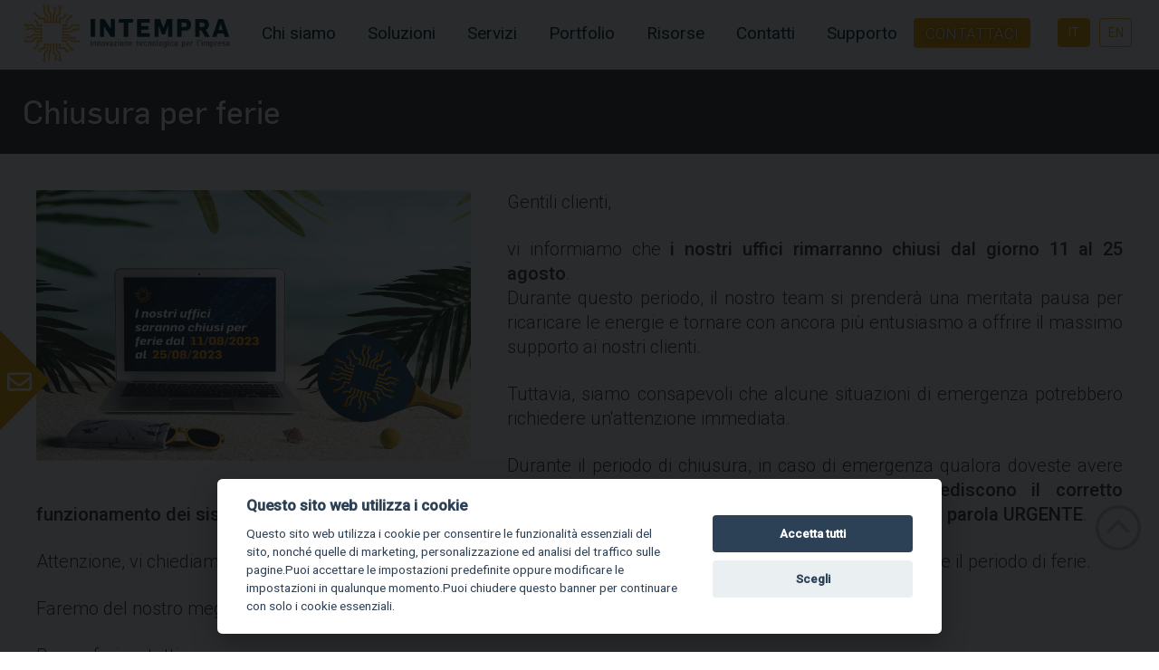

--- FILE ---
content_type: text/html; charset=iso-8859-1
request_url: https://intempra.com/it/Chiusura-per-ferie_blog429.html
body_size: 108170
content:


<!DOCTYPE html>

<html xmlns="http://www.w3.org/1999/xhtml">
<head>


    <meta http-equiv="Content-Type" content="text/html; charset=utf-8" />
    <meta http-equiv="X-UA-Compatible" content="IE=edge,chrome=1" />
    <meta name="HandheldFriendly" content="true" />
    <meta name="MobileOptimized" content="320" />
    <meta name="viewport" content="initial-scale=1.0, maximum-scale=1.0, user-scalable=no, width=device-width" />
    <meta name="theme-color" content="#5c7c83" />
    <meta name="msapplication-navbutton-color" content="#5c7c83" />
    <meta name="apple-mobile-web-app-status-bar-style" content="#5c7c83" />

    <title>Chiusura per ferie</title>
<meta name="description" content="Gentili clienti,vi informiamo che i nostri uffici rimarranno chiusi dal giorno 11 al 25 agosto.Durante questo periodo, il nostro team si prender&amp;agrave; una meritata pausa per ricaricare le energie e tornare con ancora pi&amp;ugrave; entusiasmo a offrire il massimo supporto ai nostri clienti.Tuttavia, siamo consapevoli che alcune situazioni di emergenza potrebbero richiedere un&#39;attenzione immediata.Durante il periodo di chiusura, in caso di emergenza qualora doveste avere necessit&amp;agrave; di assistenza per situazioni che impediscono il corretto funzionamento dei sistemi, vi invitiamo ad inviare un&#39;email a supporto@intempra.com indicando nell&#39;oggetto la parola URGENTE.Attenzione, vi chiediamo di evitare di inviare messaggi personali al ns. staff, per evitare che vadano i persi durante il periodo di ferie.Faremo del nostro meglio per rispondere prontamente alle vostre esigenze.Buone ferie a tutti"/>
<meta name="keywords" content=""/>
<meta property="og:url" content="https://intempra.com/it/blog_dettaglio.aspx?id=429"/>
<meta property="og:title" content="Chiusura per ferie"/>
<meta property="og:site_name" content="https://www.intempra.com" />
<meta property="og:image" content="https://www.intempra.com/images/intempra_ferie_2023_news.92fd19b4-e895-4fb4-930d-237fc2f1226b.png" />
<meta property="og:type" content="article" />
<meta property="og:description" content="Gentili clienti,vi informiamo che i nostri uffici rimarranno chiusi dal giorno 11 al 25 agosto.Durante questo periodo, il nostro team si prender&amp;agrave; una meritata pausa per ricaricare le energie e tornare con ancora pi&amp;ugrave; entusiasmo a offrire il massimo supporto ai nostri clienti.Tuttavia, siamo consapevoli che alcune situazioni di emergenza potrebbero richiedere un&#39;attenzione immediata.Durante il periodo di chiusura, in caso di emergenza qualora doveste avere necessit&amp;agrave; di assistenza per situazioni che impediscono il corretto funzionamento dei sistemi, vi invitiamo ad inviare un&#39;email a supporto@intempra.com indicando nell&#39;oggetto la parola URGENTE.Attenzione, vi chiediamo di evitare di inviare messaggi personali al ns. staff, per evitare che vadano i persi durante il periodo di ferie.Faremo del nostro meglio per rispondere prontamente alle vostre esigenze.Buone ferie a tutti" />
<meta property="fb:app_id" content="https://intempra.com/it/blog_dettaglio.aspx?id=429" />

    <link rel="shortcut icon" href="../img/favicon.ico" />
    <link rel="stylesheet" type="text/css" href="../css/stylesheet.css?version=5" />
    <link rel="stylesheet" type="text/css" href="../css/responsive_telefonino.css?version=3" />
    <link rel="stylesheet" type="text/css" href="../css/stampa.css" media="print" />
    <link rel="stylesheet" type="text/css" href="../css/owl.carousel.css?version=2" />
    <link rel="stylesheet" type="text/css" href="../css/owl.theme.css" />
    <link rel="stylesheet" type="text/css" href="../img/condividi/condividi.css" media="screen" />
    <link rel="stylesheet" type="text/css" href="../css/tooltipstyle.css" />
    <link rel="stylesheet" type="text/css" href="../css/checkbox2.css" />
    <link rel="stylesheet" type="text/css" href="../css/modal.css" media="all" />
    <link rel="stylesheet" type="text/css" href="../css/tableresponsive.css" />
    <link rel="stylesheet" type="text/css" href="../css/masonry.css?version=2" />
    <link rel="stylesheet" type="text/css" href="../css/css3menu.css?version=2" />
    <link rel="stylesheet" type="text/css" href="../css/animate.css" />
    <link rel="stylesheet" type="text/css" href="../css/ticker.css" />
    <link rel="stylesheet" type="text/css" href="../css/magicselection.css" />
    <link rel="stylesheet" type="text/css" href="../css/dlmenu.css" />
    <link rel="stylesheet" type="text/css" href="../css/hoverboxes.css" media="all" />
    <link rel="stylesheet" type="text/css" href="../css/window-popup.css" media="all" />
    <link rel="stylesheet" type="text/css" href="../css/jquery.fancybox3.min.css" />
    <link rel="stylesheet" type="text/css" href="../cookie/cookies.css" />
    <link rel="stylesheet" type="text/css" href="../css/animatedHeader.css" />
    <link rel="stylesheet" type="text/css" href="../css/tabs.css" />


    <!--jquery
    <script type="text/javascript" src="https://ajax.googleapis.com/ajax/libs/jquery/3.4.1/jquery.min.js"></script>-->
    <script type="text/javascript" src="https://ajax.googleapis.com/ajax/libs/jquery/1.9.1/jquery.min.js"></script>
    <!--font awesome-->
   <link rel="stylesheet" href="https://use.fontawesome.com/releases/v5.13.0/css/all.css" crossorigin="anonymous" />
    <script defer src="https://use.fontawesome.com/releases/v5.13.0/js/all.js" crossorigin="anonymous"></script>
    <script src="https://kit.fontawesome.com/7f61fa2e59.js" crossorigin="anonymous"></script>

    <script type="text/javascript" src="../js/owl.carousel.min.js"></script>
    <script type="text/javascript" src="../js/masonry.pkgd.js"></script>
    <script type="text/javascript" src="../js/jquery.fancybox3.min.js"></script>
    <script type="text/javascript" src="../js/tooltipscript.js"></script>

    <script type="text/javascript" src="../js/JS_MAIN.js"></script>


    <script>
        function url2share(pParametri, pUrlRelativoFile, pUrlAssolutoFile) {
            var uscita = location.href;
            if (pParametri != null && (uscita.toLowerCase().indexOf(pParametri.toLowerCase()) == -1)) {
                if (uscita.indexOf('?') > 0) {
                    uscita += "&"
                } else {
                    uscita += "?"
                }
                uscita += pParametri
            }
            else {
                if (pUrlRelativoFile != null) {
                    uscita = "https://www.intempra.com" + pUrlRelativoFile
                } else {
                    if (pUrlAssolutoFile != null) {
                        uscita = pUrlAssolutoFile
                    }
                }
            }
            //alert(uscita);
            if (uscita.toLowerCase().indexOf('sharernd=') == -1) {
                var pezzoRnd = "shareRnd=" + (Math.random() * 11).toString();
                if (uscita.indexOf('?') > 0) {
                    pezzoRnd = "&" + pezzoRnd;
                } else {
                    pezzoRnd = "?" + pezzoRnd;
                }
                uscita = uscita + pezzoRnd;
            }
            uscita = encodeURIComponent(uscita);
            return uscita
        }
    </script>



    




    <!--*************** PLUGIN: Script cookieconsent ***************-->
    <script type="text/javascript">
        const Global_Azienda = 'Intempra.Com S.r.l.';
        const Global_SitoWeb = 'https://www.intempra.com';
        const Global_session_id = 'e810b67a-93a5-4a36-8504-9c1bcf4da383';
        const Global_contattiid = '0';
        const Global_LinguaCorrente = 'it';

        window.dataLayer = window.dataLayer || [];
        function gtag() { dataLayer.push(arguments); }
        (adsbygoogle = window.adsbygoogle || []).push({});  //adsbygoogle.js

        //gtag('consent', 'default', {
        //    'ad_storage': 'denied',
        //    'analytics_storage': 'denied', //'functionality_storage': 'granted',
        //    'personalization_storage': 'denied'
        //});
        ////attivatori di scripts
        //// type="text/plain" data-cookiecategory="analytics"
        //// type="text/plain" data-cookiecategory="necessary"  / "functionality"
        //// type="text/plain" data-cookiecategory="marketing"
        //// type="text/plain" data-cookiecategory="personalization"
        //gtag('set', 'ads_data_redaction', true);
        ////gtag('set', 'url_passthrough', true);
    </script>


    <!--*************** PLUGIN: Stile cookieconsent ***************-->
    <link rel="stylesheet" type="text/css" href="../css/cookieconsent/my_funkynav.css" />
    <script src="../js/cookieconsent/cookieconsent.min.js" type="text/javascript"></script>
    <script src="../js/cookieconsent/cookieconsent-init.js" type="text/javascript"></script>
    <!--*************** PLUGIN: Script cookieconsent ***************-->

    <script type="text/javascript">
        window.addEventListener('load', function () {
            try {
                if (cc !== null && cc !== undefined) {
                    var _pref = cc.getUserPreferences();
                    console.log(_pref);
                    if (_pref.accepted_categories.includes('analytics') == true) {
                        //attivazioni procedurali 
                        //dataLayer.push({ 'pageview': '/Login/Registrazione', 'pagetitle': 'Registrazione', 'event': 'RegistrazioneUtente' });
                    }
                }
            } catch (error) {
                console.log("segnale DL non inviato");
            }
        });
    </script>
    

    <script type="text/plain" data-cookiecategory="marketing">(function (d, s, id) {
            var js, fjs = d.getElementsByTagName(s)[0];
            if (d.getElementById(id)) return;
            js = d.createElement(s); js.id = id;
            js.src = "//connect.facebook.net/it_IT/all.js#xfbml=1";
            fjs.parentNode.insertBefore(js, fjs);
        }(document, 'script', 'facebook-jssdk'));</script>

    
    

<!-- Facebook Pixel Code -->
<script type="text/plain" data-cookiecategory="marketing">
    !function (f, b, e, v, n, t, s) {
        if (f.fbq) return; n = f.fbq = function () {
            n.callMethod ?
                n.callMethod.apply(n, arguments) : n.queue.push(arguments)
        };
        if (!f._fbq) f._fbq = n; n.push = n; n.loaded = !0; n.version = '2.0';
        n.queue = []; t = b.createElement(e); t.async = !0;
        t.src = v; s = b.getElementsByTagName(e)[0];
        s.parentNode.insertBefore(t, s)
    }(window, document, 'script',
        'https://connect.facebook.net/en_US/fbevents.js');
    fbq('init', '559777464973292');  //559777464973292
    fbq('track', 'PageView');
</script>
<noscript>
    <img height="1" width="1" src="https://www.facebook.com/tr?id=559777464973292&ev=PageView&noscript=1" />
</noscript>
<!-- End Facebook Pixel Code -->

    

<!-- Global site tag (gtag.js) - Google Ads: 956397678 -->
<script type="text/plain" data-cookiecategory="marketing" src="https://www.googletagmanager.com/gtag/js?id=AW-956397678" async></script>
<script type="text/plain" data-cookiecategory="marketing">
    window.dataLayer = window.dataLayer || [];
    function gtag() { dataLayer.push(arguments); }
    gtag('js', new Date());

    gtag('config', 'AW-956397678');   // AW-956397678
</script>



    
    <!-- Google tag (gtag.js)  -->
    <script type="text/plain" data-cookiecategory="analytics" src="https://www.googletagmanager.com/gtag/js?id=GTM-WXC5K33" async></script>
    

    <!-- Google Tag Manager -->
    <script type="text/plain" data-cookiecategory="marketing">
        (function (w, d, s, l, i) {
        w[l] = w[l] || []; w[l].push({
            'gtm.start':
                new Date().getTime(), event: 'gtm.js'
        }); var f = d.getElementsByTagName(s)[0],
            j = d.createElement(s), dl = l != 'dataLayer' ? '&l=' + l : ''; j.async = true; j.src =
                'https://www.googletagmanager.com/gtm.js?id=' + i + dl; f.parentNode.insertBefore(j, f);
        })(window, document, 'script', 'dataLayer', 'GTM-WXC5K33');  // GTM-WXC5K33 
    </script>
    <!-- End Google Tag Manager -->






    <!--*************** PLUGIN: Script cookieconsent ***************-->

</head>

<body>
    



    
    <!-- Google Tag Manager (noscript) -->
    <noscript>
        <iframe src="https://www.googletagmanager.com/ns.html?id=GTM-WXC5K33" height="0" width="0" style="display: none; visibility: hidden"></iframe>
    </noscript>
    <!-- End Google Tag Manager (noscript) -->







    <div id="fb-root"></div>

    <div class="header" id="header">
        <div class="cbp-af-header">
            <div class="cbp-af-inner">


                <div class="container">
                    <div title="Intempra" onclick="MM_goToURL('parent','index.aspx');return document.MM_returnValue" class="logo"></div>

                    <div class="menu">
                        <input type="checkbox" id="show-menu" role="button" />
                        <ul id="menu">
                            <li><a href="#">Chi siamo</a>
                                <ul class="hidden">
                                    <li><a href="Intempra_art262.html" title="Intempra S.r.l.">Chi Siamo</a></li>
                                    <li><a href="Perche_sceglierci_art275.html" title="Perchè sceglierci">Perchè sceglierci</a></li>
                                    <li><a href="integrazioni.aspx">La nostra tecnologia</a></li>
                                    <li><a href="responsabilita-sociale-d-impresa_art492.html">Responsabilità sociale d'Impresa</a></li>
                                </ul>
                            </li>
                            <li><a href="#">Soluzioni</a>
                                <ul class="hidden ">
									 
                                    <li><a href="soluzioni_ecommerce.aspx" title="e-Commerce B2B">e-Commerce B2B </a></li>
									<li><a href="soluzioni_web.aspx" title="Piattaforme web custom">Piattaforme web custom</a></li>
                                    <li><a href="soluzioni_marketing.aspx" title="Marketing">Marketing</a></li>
                                    <li><a href="soluzioni_digital.aspx" title="Digital">Digital</a></li>
                                    <li><a href="soluzioni_marketplace.aspx" title="Amazon">Amazon</a></li>
                                </ul>
                            </li>
							<li><a href="#">Servizi</a>
                                <ul class="hidden">
                                    <li><a href="sviluppo-software_art494.html" title="">Sviluppo Software</a></li>
                                    <li><a href="integrazione-e-automazione-dei-processi_art495.html" title="">Integrazione & Automazione dei Processi</a></li>
                                    <li><a href="consulenza-digital-transformation-e-outsourcing_art496.html" title="">Consulenza, Digital Transformation e Outsourcing</a></li>
                                    <li><a href="data-and-AI-solutions_art497.html" title="">Data & AI Solutions</a></li>
                                    <li><a href="EU-funded-research-and-Development_art498.html" title="">EU Funded Research & Development</a></li>
                                </ul>
                            </li>
                            <li><a href="portfolio.aspx">Portfolio</a>
                                
                            </li>
                            <li><a href="#">Risorse</a>
                                <ul class="hidden">
                                    <li><a href="blog.aspx" title="Blog">Blog</a></li>
                                    <li><a href="case_histories.aspx" title="Case histories">Case histories</a></li>
                                </ul>
                            </li>
                            <li><a href="#">Contatti</a>
                                <ul class="hidden">
                                    <li><a href="contatti.aspx" title="Raccontaci la tua idea">Raccontaci la tua idea</a></li>
                                    <li><a href="Lavora_con_noi.html" title="Lavora con noi">Lavora con noi</a></li>
                                </ul>
                            </li>
                            <li><a href="#">Supporto</a>
                                <ul class="hidden">
                                    <li><a href="Servizi_di_supporto_ed_assistenza_alla_vendita_online_art83.html" title="Servizi di supporto ed assistenza alla vendita online">Supporto @ Intempra.com</a></li>
                                    <li><a href="Servizi_di_assistenza_tecnica_ai_siti_internet_art84.html" title="Servizi di assistenza tecnica ai siti internet">Assistenza Tecnica</a></li>
                                    <li><a href="Servizi_di_supporto_e_sviluppo_della_vendita_online_art85.html" title="Servizi di supporto e sviluppo della vendita online">Servizio di supporto al cliente</a></li>
                                    <li><a href="Servizi_di_supporto_ed_assistenza_all_ecommerce_art86.html" title="Servizi di supporto ed assistenza all'ecommerce">Assistenza sistemistica e gestionale per eCommerce</a></li>
                                </ul>
                            </li>
                        </ul>
                        <label for="show-menu" class="show-menu"></label>

                    </div>
                    <div class="utilities">
                        <ul class="lingue">
                            <li><a href="#" id="btn_contattaci" class="btn">Contattaci</a></li>
                            <li><a href="../it/" class="selected">IT</a></li>
                            <li><a href="../en/index.aspx">EN</a></li>
                        </ul>
                        

                        
                    </div>
                </div>



            </div>
        </div>
    </div>
    
    <form name="aspnetForm" method="post" action="./Chiusura-per-ferie_blog429.html?id=429" id="aspnetForm">
<div>
<input type="hidden" name="__EVENTTARGET" id="__EVENTTARGET" value="" />
<input type="hidden" name="__EVENTARGUMENT" id="__EVENTARGUMENT" value="" />
<input type="hidden" name="__VIEWSTATE" id="__VIEWSTATE" value="nDV0GWGSsVQLWulKe1n2EragD/[base64]/agbSTQNh4Kz6jstkuQeAqIDR44eCUUSuzLrfRiQQHdyPhGWKMaCn2og5dkjuJYnHMmo08thgM5PncEPLxp7QJOjZaFloxk3/ZVj6r4Q23CREOCRWpLCOmj7GhpXIr1qP2jsVk9Ev2Mk4ryye02rm4Ng7GLvmwTjz1tLfTa5FoXs4ns7FOmyqh6gj0g/moA6z/ul/9UGJJ9La1NhLP2tIAA/WCYV8JT4RMaGXV8siXRYJp1jnqx8Ctict9s43eKTSHQUVBGPLZwDt7UUZl2uv01x8bWGswLOQ0ZNdox4vNbMkIKElAmnibaWqO35/CzEnzERE9noXAWy5fGrqbiKD4JM7A5vO+Zbu7HxVpapyoVLvGRkXjoGwfK08HNGV73sfeATKIaZyC5a955z2xpU3f25DR8970lWPUyv6VYoLXI2pF/HE5ioG7VoK5zpPviBgvQVbXyxQBnQePLVHBU8Cx7zjS6An0I0oBQDhVJCimi9srZgaK0zIuQzujObYVtWFFbdEDNQGmStMjH/qqpPMEF9NNc3SKNaX9V7UKRAAapIUG5Wm8JJvzuyew+Fgq/YkV1q8fM50oIMnFi7EYdpPbDrNAuA6bL/kFN6PIz9XNOPYlLf8R3OCAFBjmfbkxCsd+1Y54d7qMFHm+NZbLkoEFwbxXRw50uiroJ317CP2HauzxOpuqJRAHp0lxOfqeGtd9kEzP3bpNxgG4DWt4YgWRsJOyCoT4RPtbayzojJvKaLuY+8DU5YhFCaKEIAT/F58JcLhTJ5UlunxPAd8ml9NEH7XRKWIIJJoLtyk+km/i5JULSCe0ob2bkkAjlZ4ZB21iHc7EHM8JP8YQsHRFNY+PyfFgtcROTuEPSxzQaG1xGVDLcYE/szhWTP1nNIKnkfxIjrfWtUOEnSur2T0IoFn6X2COh1izWzOVw/FMKkvgLxCUVYvGz+FvKvkS/TSwFtLsJzI7kHM/SwX59sQxxbdzEmXa5XUQ2cV7nkS4oZMAHo/DX1SQml7mHAuyv3zSF6sraDoAmYMBwzCkl9odOiyEti4BeAVyHdjInceHtaTAgTiNZNZNO3T/bIMvFq1+aqeGkX/PvsoNZiBMRYjjmBwJuJc5IMIGd63jNz+RbrFIj1ehm3zgAhcBViTN43d5GWKAfHsiufL6qSG1C+jSxK634eQ5gwfF8azfkYeqlyuPSYNFwnnIe3N9ITLyDDFSW9F7oVMikyohrzZS3z+8GPhZsMno8rjFJZ/V/zIPDtsnMerr2XwjAtigixI9fRlN76JjPf5gmomkYPfee4W4cIP4MXK3qjRNQfPBjWERXsYDG+V1Z4gQ2/8K0Z50IfXwvzj608dstd95l+LKdAXVyBl9dp/mPUlt/[base64]/JEkoLulkVatDyftpuBXNFg5tqf2Cy38mEE2jhBelgaUMvUsKC1pG1qhBlKerA5F1kqqsu6c11Vzhvb0Ajyp9aG+xtM+edzmUaYZn8ymPzJ73s3Lq4lzo1RLRLHOc1UtF6230KhErQgranmFKzJn8psOe1eZCd5WxL2Ib5sza6ve7b0G3R+awn0G/UEVeLYf7y6jpjTQZelMuL5mEcWeG1Ecz8omJwCLwjmrJ9l2n+VG86UEcUWmwJudS212oEtDubyKy5RxkCr6LnRIL8N/[base64]/GPM6iwGWMwS7Zg68vU8LOtChgaaa/R0Kw3tMHuHhVrlHZm68vx0Q0NN9FKR809LGVym2ZRvi62SNAQ4Ae+5rAUbcNsne8wQ7MGoxeA7Sn8EXJsDZDLhM55WBqrJrdRemUdqL+jrkJeDenpGfXvbAa0F1b9wIgzXpdJRYhMbesjXh/7qtkFde39PHkmwQLD3ZUCKGtqrGxyT3j5gi4MTFHd5vHSooKMftHN3i5ZVWuQOVliH8cgBZQr0xcCThJmq6vznK5ZfanoSgG5hRnIVXKYF0ff8GCFBHpedg/EFUuVhY8Ts28ZmZqUY8UR5DJZkkMK4tYzHwh5g/j/PrHcjrB2GFCOf58aIbBxqd09T5CFXdHBIHBNCGbMu4WfifHjVA+NjWepwqNQ5BFShpF9NFe632XunvmBJbx818Pk0W6Ju0NUXJ+hheqbdW1FghoRNjFtqlgQsp2JPihCi/B5DTRnhVV2L0GEoSTiqoPCqEFE8UWOMNtwQWAmQmiWjl3DRsjhPDiWA12hIpirwJQCdf2vXCPm+yTipezCFDro8YPDvy2M+Up9ingRrMdPnABeYcrBB0ut5pApkdrJUy20W4+O4gOw3Ryl6QOmH467pLL+R9rABl5B3PHviMZiPOfEtkMPe/7JD6GsfXf6wDTEiPijOxS7CJqFup/CHOHtArDJAQKLWRt3Qln+Yvy0ANEBaAtf8lKOyaQbq+69ZhvsN+fJsMRMMlyW5dDFxaQv18fyAdbAVf/3mN2smVLjMM1HGm7ttTvT7kaEuJCZMEGusTnb5J87hE7ixf8Y6BtIKkZoHhgj1jP6r1af2LSyhn/zMJhXqPrqao3iu861VOTRx3qqZd2/U0TSne2EGPrAu3u7nJOEzsNKHumGyYcv5cduvUWBc3HFZI/4lKCID5+9hy/eIiRJT/3ptA9XUfrsoENtmINNo86kFuSBZxEmD0gt2RQKTLh4KwnJFMA2TvOD0/mxM/ze1BzMyeYGkrv7Vwqa4bsa2a8Yw2z4yyuHQm6+hpk3VQ7IJrIUu+AzXBOYzvyuh/zhinEHInGw8HPU18ARp4PzIbVJGmQPZMG80Cdx8EG/0Y90/cr3qaGHAKW6h34YlB4SHpyH4xopEgyETsa5HKa6T0ZWMX3Gztj3f+wwMjIk8PerIbTUg2eOlwb8H0kyZOE0Q85kz229G7qyhaD7uAVqQnMEYBJZw7/QC2FSanr8YuCxzCD64f5gb0dv/S2NGzLJiqUPbbK3oJeDuhkvkJhQWrRon0BJgHmTaWl3LFTGpJY7iPxykUJAJi0A240Mj9p5vfgKfGf4GCuM6DGtgJ7WS/WsOIIGiXIXtExjnEbRKoTIohPnQVmdvlHRl4Ijx3YL9c5A7j762qHodr8R6g5SkU1EiYLR/7Ja273ultMLM+lxYf+KBhFCXSjhsBLKMJsu98OPk5975/C+SoouAdJg/G3RqzejnT0HvJFGRC7ltVadbJjAjtYb4ckmN7IM3CKuEJYmbTseZJe4M4P5AHLTPl/NOZUB0VyUERt/Hw2g/ph6Ii/TEOATsUD4g4Zn+WdRsJolFUXVeV3FCF0KgOkJQd4NbPZELFJzYNxzMaxZ3WWC1YffqcFkeD+jsk0huylVUD1pj7MQbDmgqwJumuw8gVEDHcnj4Udd/6RTq6x/SY5uShelI3luKR411Ce5ovqGn/isipFuntggFDHun4iNaaJ1qKefRCOFfXat/oFJSkYnxJuYqOH5yeloEqCsemN8Uw65LULeoWU3aMHdbFgoZEnEBW32Cl8D2wK/MhE1deN+M39imBMFbQMWVISwaaE1mGu8ULgzMJ+DXmHW27pf3B+IwXGUzGjYGjJNxTq9cb7vjID8jRhl+gfYDhyOrQSq23GTxYlQLTYsC/+ItxHmdOmBNr6Zfc9FJUeFKgztHRW009D9gqgSjFesyO4wEjRmcN7gedjOrDrqU4YmtdTi/tfCbQVyNpkHq3JbvlO7YRGcXCzNhyU7POF7bHMEtWt7rNjcLGwVdy1JN7hjU1q1Iwvo6CoC7MJPUUo3MfvCd+XpXaWTqYo84Te6zCqeLuNMA4i0oQmMB61XXihCBJFI5Z67/EcaEsOtZ8EHeBMfXJIoYoh7KcTfh+7mGOF4jKFPfZFbSN5A/sFfR8/o636uBSA96w+Hj7r9Gz571yorHdqiS1FNAfBdPiZGlnFGZSy8Js16DVwE97x6qK+LSaNur1HyIKpivbXA8B3ggj3qkNnxIoe3OA8MEsQ1OQo7iugh4+bvQM19R2Q21fxgcJSLyasujngkB51X3didsp8VBkrcIHdr29r1lkEoyPaXUNmr23rOFuAJCGud1bOA9hidK/EMEuiynTonk80HB4UMCAJpKqen6Z/EZqBdrJn3pPuhgg3mtvrwTnYx/vzOuQn7LramFX5RF4ZA0yMGbTOkG9v+1Ky6aijIs2G3hHoP5IIPAnvZG1Fq0tKhrjt6Gg31+QFkXB+T3TuJTI6MsiO49Ylisa87BzmGDBT6r0LwXf7YsbaUFqUjyo5iaQ910exHaLGXogrXqFUZAuhw1XCHHUmaSe/a6+Ra1g6BFTtYKVsHWGG8Jxpsn5sIoI8F1Yg5xHTJB28NhZrgLlCZGFD84pu+f4Zrhk+HCNZBmpuN13MBbCiPgTzrDAV0Cf54yqaJrpriXd3UIrVoLwjwe+VfbkGcnCTel4Uyi1VRC1EPHjEoFqIRtazloaK64YnjMdLA+NE7OcVI+SkrXV3qwB6aKV/E7y9/paO5Mzk2fZKw5e1gGZY/yCH4KnpmBerRuVu+NKD/gTadrDqH4P0/7K3icYN6fVD17n0wtuXCJsFl/aaUGblujNgZR2Pe1/iL7izgFTbnZm+pr9Dq1sknzIYqpOd7ZhdlwIKFxdzvp93x3jfTx4tKBRzNgyUaQOd7nHCiKu+eOtihUOFbwaShGGR4l9bPqxl9aflA9egTOD6ExOAEfDP7lMpO8TAGS4VTFw0Wez/x6FiRz4draZONE4XCx7IR7Hl+4iBDhBhQ0Z6PDBV36jtHc3jkohC8YMBZjDwE432NvMVXmRYN9xKSv+12F/Txl3um/[base64]/tRvlCuP6wD5B1p7YuQ5GNHcIIxmwDJCi+vZY8EW67/OxC8FWpdLupKAdQQ2dF9TjNiM4Wc85hAo1hWU7yb8Sgp1ziAhfwS0pX/YeajzuvPPOChwPsqai3aZNPM1QX0lwm8KGzEDf+Ka9dO/x9mvsDvUJv3+PIVs1WW5TsXnL9i2lzLneu/sWPT/Qo/iPfYpFJ16x/zU5sWtp4W/+xt6DaDy/NA7akAXyuTkQ7hY9qG6s7RcKtFIYdpcPl2Uk0yq7EgRewt/5sRnZoZvxPF5DlkElICnN8HLOfn9X4Zm92ztvVJ0fnNlzZ53kygsiW+OWDIhrT4HIn4iuU+8hqLyHInszA+Bng0LTc03iJbRWZjG2FI+KAsBoV0AikAnA0HLRF/uBZzLqVTl26nsE9kfRU79vG9ts012D5g9v3F6Flxnk233JDY0Bu65ypN2MyqoFCZrYh+vggC+fuyC8mU/WsH7reh4ZixOwwWxTXtoid3Xd4sQP0Q55bFTA4Hcj0HLCwrUTsDz6DQstqHQ7VOXw2HHPwelmw5ih9tjAxeZg+cOTRDtZJoymdSkeko5xcDuFIqEh2YlILxD96wfMgVhrLzDWX1TTFyTCgvJR/xUQWjw0N6uYfG0XieOm399Xchxb24Tf8aK8Zj8+yVeIMtpL8ur4kkNSeRYeM7MyCXQ1DVqYgM4EI09jBSjk7gt0eeGQdcJK3I2ZZANaK1XOaJ0jXeP9q3ylWzAP+DMAdcptP3Z9pvKhO0L0O0gfN36FgkqilVFcmUheKuzI8ufvt2RCzJk/8sFRRpqnPAX6yaolESKNAsuBcYoNgHpKSvbJHZBAWUAtw3lIWMTkaLy2Q1x7xwPFNQj/[base64]/Y/Dmhqm4KdgCzFfme4EzwEppqZO2j6hVKEcy+Vle2EqJ72428KQ7TGTJPZZqCSxyIeP8cABgMwWae3MDj83CnAynmcLI3ZDriny00C1E8QNW5MwvJwBIVThlI/tNKhrxp12AlTHTmcZpVJ3/sQhmLvlx0GYktFwUBe1NlVvx8kExdb0FYqCWftnjbU457jFeD7gwitRAgzQKKyJCksfteLfri2kTC88bB53eeCHZaJmlH46r04NkLlEEEmCEUa+S348ewgfXxRP/RNOpM0ebfNgLWjNEjjvxBjyXOndJmYsD4VgV+/ACGUSoeFIv5AlX7j5wfgOtcNh9cjtyX5JvK+lzOfmmrMGe0CJA7MJID5Ci9TMuVIjLxS8aIVTG3EdgzC3qNoRfddsoz3LkqS2i2jxBbNwKvbSb2vukEka0hiGyetNmLbs9xwdShObcideGNAEzycIU/s73P/vHg+rdMUKid+wp5Vg/tio5IzMxYe+5QafOBAXr4pyhTHz6ve/AfdrtArnTaZtU73H4l9AEDC9ngNISUxJ04orHFjXc0antnP5RqC+JMYIxWP9HYfRGqv2LRNUvHxzrXP8cqT/att1qc42g5n1KC2B334zx0FcUb4TAZ288Mq8nfiJEqKT3E8DhAnwmsIC375RqiCUzntgPmBRr/FObEOJC/3K7N5R4u1ugHD9haWByTwK9mFGbfmjViYqDoaMAuOdOMonocOzQ49C6PthERG6oWrMRgVLDsq07wJUy5Vgf9FAtRRtcKNJzHaULD5GjDE6Q38rjOLAeaD+ZA7sDc7BuNXuZkU0JlUkYuTNypQGYpZ4dBWVjoMsCwd+UNfA61+EYZA5IitEQcGIMInUM5ExLP/y8iRDUsKCeFYqITzbhkLaURi2K+LJw+nf3gWSlKCh89VOvZUCZyjtnZdKyHrD2TcCMhWHXbUBreQk8w+IT9eTk5/XABzX+mUmeD6TDjWcg8i5A45dGPB7D3h9xRjIL5opCGs1viN2VV7sHSx3Znbjx1DgNoxdvT0qN2TcFrKMdSJlB0bV8GGG8OonOiQqKI/ePwX5VML1ATx3GwxAfuepEqZjc16BV3eznSbzwmrqLl3oYLaA3jsJJEuRzbM36Muj3X/wURqQjQxl0egeMRJ8jKzxcXeZJ/+opOnZa6TePJDv75ykMpogcNI9uFEIuNYRv6p07P+5WBdncU1QXjEK+/S6wJiYowerBeO/YBwunKxcu0dMYJ4agOB5r1hnYuUQA46bPRGt+aZUHW2UNYicbWSmCXzNbcvUDIQMFTSDAeVPH+rMs1O9q+feQA3zf9JgX9vEWqQringDw1SylvH5X01bf4mXuHF4EIwoLaJ73kZ0pkgpeNBech/sacAARBOki/z87ZciLnFrDNM/LOrCAgGjgq14DcoXx04PnwfaOqFwXAqDhmTFybQ5DZvq7S0e9lo2EJ7fBcCly64PxdnLKJQar9PYWYStFC4S9u3/1zsssluehJnw13i2Zz1qXsovWeDUsaXn/V/png2ma57VkLhrbLpOKhRh/63oG3ZjLofldoLkem7PGIevlBmZiEOQNOWPKXCg5oM1vImLp4rHrfJJNWNg0Iz7jAcEYCUptIBveuDKbn89yPyV5cfMUrGYMr+HunHz70x6jpBI00/ec5tjTl+7inenvUbDTruB03zcasSsN+Azryh27akn39nXGgtfxpKvRmdv+fvAZr467t+jODWokfGnG7Xe3VTyG/rC/fdMRKrxIeTAQPewK2Oxn8G7cpZVISXHP1ELe+PZA9FyA3emB2IAWg+6x3aQf6bY1+FJcuNs/wjQbAtEAaUpujPC36M3oKY4BjLjX/3YUUdL+4FL331/9wQubUm/r/[base64]/YoP93XVPN4wm0qoh2FWhK1QLcMYH35qee2MxU6D+wHYVtH02nMmu7SQX3RopBgQ1QxTjMm2tczcFxjvP7oAF9SbZjuaYXi1W6Syn/FmHshWE4wNW1DDfUh+oP5ELxarx21BXQqsqXUGrsC6bLsIanvWkKfcyH4AtPIpRs0NcC7/rUzsofGG4tFhbr0gG097a23Ux9n3zSpsZWnu2uTWJ/q3PQz4XeOjpXjmUoakxsGnVUyVSaMVEhy2UUh1ULWdXVnFqOOKgCGdM+4vH41+PFFLBX2gaoCHJaNXD65XV+VXm0w9jb23pIXA7dl2D0NatMH67TEBm5lxeQJwHCJrNK5wQ182NbHcptxZbVB0Ik1aqvMCDAv3q3zIBr1qU6aUty/UGaQ4bGw0YNUCpET0dOOanQpdxklzYDQw74la6w1+2PLVbj5eAQXi5n6UaKiCLP/2cRY3iR9cYfgXS3DazR6B5Eod/K1MkEq2wxRNrLPALDne3r4RvDxR1zHodScyCV+80htkj+G8TVjcsf1W8f6tnRX1Xvvml3HOgMGSx84m+n9qKRDUOD6O8qKCDbP4FshdK6bc3BEem7eQ2npT3Dw/kJZadR1lsucjt0xHKn1vxuzgRfDqGQAgxFcoTuuhLJv1+9GkDmvKJtYBe9yeHJ+2HHJcuKWEcqgYVQ5u7zI6QZO6aBpbcSDaiW4ezBXOCAOptvsATZCQGNOgUxqexptrBgKOw/TPH/SIafcL9bUAybzYRizGTOsW6dvJFtpTmAM1EbnpQ2ChGWzoaYvRTYDHWL4Yq/[base64]/xJ3lMtIhhkAu6DGSTWDdS258yoCXRp0kNxrEjAa3TxKfvSvNZ2dK/T3xtgI039k3NSRH9OREHzMwRgALQYXcVg+H2PQOifBHiLJiNvj0TJqN+gaA5r/o8aqeU4kPhncTQlFH5x/WGaTK7dlVEUUsKByqVmGVVQUdoa6ZioL46rCMOnZtEgD3zCHkL3OOi9p0nNyv97w02Ba2V+0+q3P/6js5f2Xgy9GNYBL6LPSpWzGvumzMuNd6CuV4E4AxZ/uJ/[base64]/4DWSefG+Z0q5uAPgSc4cBYzRlMuaC927uHaiLW10blb6KkpLgsbwzC63cQCfTjfW+VItODng/05nCgd3i1ORiswUY/iJzPUCGKu817Nobz7YEjFrAIcTz/JJliT/HpyGAYtlf6Ud962KiHk/d24uq6LD2mBV91dZbQSx5m7vXUIUh4gQJwJQ1EAbVKz5kPqdBhVhotTEY5L7byD5CLLqPlpgvwdcO3Vpej2QXJWyEuyKmQRmw4Q0xi7R99wT2PRzVgxQQPztCsGnaySV9t1dQw0XZ58/ES15AkYG4PsVPVGYyavqnszNUg+sGRnfAcvft+33/znOPrwDd1EyVElng8thWQFZE/x3/DveDeuNtm3byM/pKIQPJ4TBmmI5OTiDKlyZxsj/QqrDWBxt1SiSxwo5j2oLBP+E/qIFrxWItNCdC1KRm368h+a0ADGd1+oewDNbLiD2OUGz5g1kz6LF6/QHHqyUX7FxFcyebRP99yZGV8wQJU+Xes84/llfa8udjFX5twuWsge8rIW4Yqdy/amT64OMdP9UOgvkVpZvbrP/LmvTAVeCrlCQnVm3D9Ge+Bwg+vex7bo1rOHeFk5RKl8NaO1M55sa1FBblXj4iLzQPFwQnpDzJZsaYibbg0/4G8+o1cVprFc6VuEDAj96BK0yznvNfIvBR35M3FAGzXNxa+xyw4vXLahtDDkHlBtiTLFz/7zxsVNWqLLGYDp5uRS92SGb/AaEj3NA19xt4UZKHyMEQfW085htl6iK+/eOJVixGSa18+COm1P0XwY/majooJdsVsnb1VZ+FnoG0QwLKIOomYpjDDMPkbGAtCiiX09Ft2HiohcwoNAFD6UUgGgo/L7S94f64MfYHlAma+WYZCAgU+8Rr6BTWhsTwn9Aj2nf0bBpkisoMOziLqbZct+2tgHIQM1fsXZZ/+i0M8UykSrQgjnJXihBMbvM1Lt3wXkBf0AGiUPS7JxfZiitKNaVw1MumAShLuukSkBwR6deA3Kqgx+TSmKQYmXenzUUKS4q4YYqKC0AgKxrr+cB8ht3RYYqYeACJDFYmRK0eLd/dXNNQqb17hW9iUesqG6vW0EQYhMAkvoLUCc4jvBBUt/gZp0g3WtXVNHECY+Yv1HhATgxphG4W9gglWElhgWIFu2Tozrae2PFhaLtRO8devzQbzKMA70n9DfvNXy8w/28IVyfCnG+4+JBx9n3ZE0aWSZLPC/x2jzOMKl1dcsbEDKlMkodAhTrZ4lEdIoveEBGAdrvM+bgdAMP9O68VtzMvjgP/tWymMjlzhwdgD+kuWZklYJOTCrnwp/O0EdcegvzFa0RvvfgI3HIv/GnDm6HiUqIfICyyrtAqXA/CMkOfrB6vnwWXGQG+fp7wAfedm9vnx7H59lxx75h73IgQwGe1PDXnsgvWvkDf7y4pAjE1fI34XwCO+XlwUh9UPTeIFzngX3dLMDpVdzgLRJLj4TDHsn6gZjn0Syrf0DIjV2yLZtm6SFFXBwKdwiEE0+ZdyB0de/K48sfEGpSWw+OueQQVYYA1Vh756d+uokFlcvKwoignZaWwUmKqrRm+Z8r4I9+15NxtLiGQlIyQGaLTxwGa1Cxc4uBnejlbwawlD/D6hQrI3PpeC+7FJDilH2EaPOzQZb0dRKwYke49haEnE/QXlgoUYpWLlEaSAvatnbOlgML24fpEpno1UNqsfEyH0a2q7pBc+5WDPlSV2LEv18lKPucHXuH1SDqPuD4fMBv2Lm/jkByzX85dj0KQaIc7Xphe7JXMzE1qg3jmIdrFiCpesGxDlctmVHw+axWefGvgBMEloBm5d6+KOp3U2KaFNgSxSeqZCMeNk6og5en6SlUa+eb4C+fFt7wWXX77m8zRvlcDCfTrewY8O0fRvUNkHixMakd6IHTAhByKp/P7CH6uOlQkV5vALuKRg+kajhsEXtpbd62PBuHpOCK47kTQGi/uUpywD3kHS/[base64]/5lSBQ5qzgNiKRXahlOhiHjpIyzaZv9UoLgqy0//KToGDXSG7pdx2073UJ2Bh/9GYOC7g87vPlXcEyxPos56eTHIKQ4AJEeYmv77vw7ce6XU/VDThMo4D0jw58ZLhIe8aUMMoJR4ME8cVQWqHbgaPlSBnWiqgQQpE9n1fg5WF15mOfdy2h1nXZ6JUXm+rn80QSpu8Og9loBvAZ+dwCxeXHNlhY4sDdRGU0K1n1uCjIo7sSnGlzhJGigkfmHOsCdCtHeLdY0mVsagPdtdFWMDaBZtNvI3y2pW6mJxH/4/7LexsjICZAFMZydRnwVcT24z1exsb/G9oybo4fjxzPfgNWLucNAWXj/JngRj8BORAdrd5DGbfWqfkX4a3A1vZ/Y6zbQ6I+lKk6OViGpnAAYPeV5xIfZzJ5BVhTFcpJrMX4u0nJqBGXI3W0c5Gkj+CMK63F/7G+IOQes7r6bsd/79fObXr5voaxog6yO+q8a63kAZ/Manp45V0gBtcsR7VfNUPxLlRQ1r+8tHvCwidYcfGbw+QISrPwzpDqxDreID+LlJNVmX7GbesHt7u7Usxw+YKEynBarQS7IbCNZ+hfYCzucpZa6g+8K4NdqjjU3XL138130iUElg4A9XA+BP+U54htEPD5npE/OMiN40mIx3cEMX/O+oTMMjJwXirmACdpKlmsbZIYEeOSCt1LqDmliPqiki4U0klusGQwGkGGysvTlsQLMZg8ulpZTypLen208nXKoDVTG53bWQDLhwVyvoO5cfHrSLGN3l/aiQgz5S0kZSLcXNG2S8mBjKEsmkaQZ+w+JO/FP2KuR2x0refK6uuMBEhrnMJ5jzaPFGuL+WZ/lEhV97WIrPO4Jjmy0dEpPlO0FRdU2jziDNFAKcw+tCagcS0q0rTswxr3CEaCXWTlDrtUWEtC4vXjKczkKeMvulRoAfYCvrrMcLD5fVk/kGua1zeYJL7PiJks2kSXRdYa1dh2hlb+V1f/iIfFZVCg66xr7MukFPxD5Gk8UAPQ/VAYi3eSZFkkGsOFaQUq95eHEbFYAEUZAJpTwczBZvz0fSA/KuU4tlHzrJSYtK97IbUUvN/LE8Pwj4LGDSaW5vX8Gv1qVnTm9XgCi+45lmDBT95/rCdxwfJ9p+320j6L402EdZ8IKU+4X04dkCxYScxHuP6aaiZy4GOxIxMRMKqcK7qIk199PJ2egGHSdwJKskBCYHl/z4+2595+HazBSYggDQoJODe+TUNeeHT332TLXKTtYjQgzYxtegyBQA/cF5OqHEaM+mBzUc+p6OkaL97peFhxP2LHwagCjWkVGCQNwNtfVtqItCj6bJpBJMMRMrVFOVL31c4mvtd9rTG8VovvvFkjHO78g/vrBn8jctce9jeLHjXtD9aP24QYZD27qM1DvfCyqeQwXc/BMmAuShD+YizNAfgi/kcJJ83n6ZoaGIX5l+gGGVaC4F7m3R/tGHSATkxHgahF+ccD1TAvVaNqmvPguW2/gfWT4cXnI8TYAiRS+m9mzhjtJGT4m9hTW8Buzw/VLbL7aZmkPoK7KqRVbjGqgnT3jH/iF47tkdOuOk0ysyNVwsJ93Isf9NSzPMlfqURndklLNAGNqM4dlvHVlQmBYRtsJBlh5uNyM+xuakW9A7SHNzwY9V/FsaKI5CCD+Khlcnr2NftgxCRRP4/QrNUGb+KcUiJtkytDU2Ms40ISTD7UCwowQ3E7+INCbp9JIWk2B02qMG4nxkUU31x3q9Ad4V03zhGNDF21hHzm6+WFEL92PbwlGjcRUJZKzh/UbkM4aDX4jF7/[base64]/iIaAHX37mhChN7/[base64]/DPCgTCT3gKgHpitgzhuhue2cRE2NGh0t888j5kAxIgHRumAWCUEloKBajKhMshdGoRz5bbB3EGSOgi+LD0kJ7Lfom6PHXlIawvWMWby06CySFX5vfIh9HFTgKUpkFXFKZMf4dyo9ZGFRndBpDuH778/XglOJXkTnuanFyhnYAq7WFnvXxfPzHDcF4PC+nRm75BQjZEk7MelSTGGn3xuU2BNj+0JoWkLFSbfJV9A5SwIRpFL2BNKXVfgFVJrijAdmaUthz/el3XPfaLWl0O4jEpoHfPvs5NwYnQCp3huNQna5pcvKCBCYz53mZpkNBnRv/GuT+vEBAeGGbsPJm8CHeQuf6cv2KQL2GhWp/HlZWCZ1dm/3STGV/XW56IbkinMtOdBCua//DUsgRaYmbQfMFmKzPkm/pqCSpfW2Haq0yylI1qsnWqHaf+euML3mrqOXdns7qMBd2WlcZJHPkh+qoGppraJrzK7VLpaUxtZny2/Np6V9XJB/bQoOHn8n6u+jFF5JN/rWHplqXQzRJiOMCyreZT0sbaqiWRYwpGVVBjj+LQOTF/nJMtrHFCgAFazG4IL3BixhRHdONqyd42hzy23GV6Pim1u5veWkB9F/PaP/WPHTw3fM+BBSYNgdkv3rieeqOJscAXycDgTHGbrd3NFvj7ClwdtzaBpmvTU0v/vcWJTRZr3kkB3NPAbum+NUUSI+RtdQ0omOyZzDDhQTxrCw/ltgqyZZhw8nOmFJZDP6NIwp8no27gnO5NjxNJ+u4dvTAvGTiwVBbjbmH8OYvg6Kfkss2qyP3i4WLwKmgGlchl9OxcVKZMuUpUnSSj7hJaDPPgJimwtkR/8tKQioTXr/JR/jHaxvjr43nWGHmO3OdI5uVslKVw6B94ELKsyTlKVvhRFdv/PpXKwcvQyuIwHprmgKJHJWa7UtkSDbVQ7pf9gLnHePMu3A9csZS4NdZBhEPJKjUrTlWpebGrLB/JCtc5XesvcGFkWXAhLL59snwG0CJu8Pp19RhIHa4XofqcPKC8ksVYsdQlAYy/YoXuP499k5kh8YfqpbeUm6wkrn2Ogf4IfJCnHT7SsWH8MJ09SjZR/rb1iKs2D+YdCYxjAHeN8s/QfO1f47c9zJCoi2lP9WS/WcakaszFfGy/rSxq75vIi5MdJYNkW7QIzyHGYMY+MU0phNOwZgPr9W1TqmyebzqdeyBhzGKFH8qsinxCKfn7dgo6QFYe5ZFZM7eb/Myh5L7p8VDIci1fIH3UPLRp5PRzk25HnDpqplwuquuawazUguEsHd/VZvzJidnN9TFGUCwHACFv6agv5HSUtDZAEYTTAzARjjTzYWaQoFMLehUa3Htd2C68A3qo5QAz+4/TEuSC/ViWHJ/F8DaAD1YjxXa3/Yjk8fxya6VSQ/FhUvjRHPHJsYbZ3B4Pin70UfQb5AgJpe1FtF7MbDVTwomrE6PaxFI6N4nMRCC2fVEdmqUhZJ6g2zhNsduwhxZmeop7/pY+HfCipbDd4XZ4eELb7NKMjoM62iDAC6q3w+66pBCBTp/fskdJe1AgWfILxC1MIhAOa2H/0H5VoZMd7LjchOG6PJM1u0MbMzA7IPyAdwZk4KpoB1y9ZnQCBcgFKbrB1v0aLbLCwUOGZ/l8kP04eB8tQwb5APHzYpVGbD46vaYW3Qhc2LlWSoI+ivd9SR5hOt6iFF2PNnW+nL36K06xXGCcm/[base64]/B+UTeg9A0GVNpnnYM1N3n2EqrCVIec3cl7sj95IU0TrqICRv8kJRTotMCPQwwap+/Uz9ZMNQG/PYK0jFLtQCF0G1UWsrhZ63uFAfYWgMyIEWd5b/XWxidqQgJxPmga1j6xTpqc2PLEfyyw24LsYYJdGJDYvD/HSAbFNqzY3OoSaDa/AupX+3UsS2PZwZeh4XADf5DTeRE15nYZoZCapOAa2RXRpQg+uY1dcuHP6hknjGcW1/+p/3A2DTaFFnupQeiQa5TPwyCuuaiXKVSeWnFctIAdGMufKQgEagYqaD0Xu08Uhf5+Fh63oEy2+6UO+2S9gH5ZMkRwNRmdiCV06FavBXIWtBdx1UF7NHk7XIm3bb+pIxGOcXqZpOmLZvp8Tg/ueaPUoOWvvA5FKY0QA9giQzEszGKwXFTkS2f85c6zJfVJPHq4vMHnQY9NuLO87HR368+v9z3phVhn5juglTxcY884Uk9tlgNpPMT+vAHDdRKsyq7ac9++pf+OnsHDXbPhgxxy2XTobPVp4FmPmo93RDk7LYMDQ60MqpLMm/[base64]/3jE2YXm0eekiVpUQvIPiA8ol90U9BorLrbv7QxmORX96uWk//oJW5zlfd2zYDyBFF7SH512+eSDfVMNuF28ngDzuWUwthGG1xJ5cAymw13Il0ULuxJ6ztubuehdCVJSLju/Z+sZ4QTM7pnisx26w4H7/q8VkJAYowm31EFQWxd8sQJAKgUOppAHa4z9B/sHSoTNyfMuPF/YFPUxL63nW9kChL5FAzsKsoPGWUwX4NHSLa0mfUqGx5ef143XZJCq97+7dySwI69bp52+pk2cftfejxNPi1UA+SU2vwN7aKnmLOf3+5jyyBDwkiiVV6SMrae/6sMhTFF4+4f0G/CirXcyf/1+fIRcW7kdJCfzZiSDMHs+CRUXYBFdkcGMhlHih23Lfw7zJKnZxWvPYj7M73/M7w8+QAhWWPt2yibgUm8xdpgB+ouBkoP8X0CZkOyQL4mIhkEP6pJmgeSfTrf5ZFEaTm5zyPhFU7QVqSeJbjxOVjGQHYMzWNvDA4mFXbTIr0ZzVzXV1KT4WxDuAqTcrufGqwvlqBJnpMTRC9Ov0sZSoZcBvJEcOPHg5a2d4unY198YCiOrOzENss0X8P/JZM7UYQHo361qhYhqKhtPTZXlfYXWAw8Av3K+KGL2li886EurkCWWRbJvjQGM6++3PFU+YCjj0zrJOpE4ZRqdfCwKFTkXBBCqWQbBxYzN/QSObUO1l+xyMS2zNtaFbDDePdsMoARdqajJzAaILWWR9KCKgPmbWjGVGNREU2e0NE+vMu8BF5nV46+zi/zOnYPGrYNCr6z14opoHxyh5u0GVxjXiW6BJYlxD7fXFmQLQq5E7BQN79NINwm9sPy/nU2xce6DIAQZN1r96D3CTLoR9czm/KybMX6ayp+DSMzeJVpeQO2LnFH1ryxwsknejEUCpu+ancV6bxsf4/D1mN55yxCL9kKwspgedkCTwhLwXzkvoMNyEoSCwnHeOvEhE1tYt1etDhHWMnNDHcb9TNktfk7L48AIMq42xKpCuIUuSnFAFcAORAGlXpsbyYGQOvST2y4y6B8VC86dBZ5YERK27Cq2/bMX/NyOpbeLfTDB4NejCr7r1tQaSZGv3pFpq8kFrLbyA10vkEpFPPZ5b3EXQwIYnK+8i2PF4DW/QUWjfM5CVNZVrjIQTJtJNLxM4g2WGsKM3WqS/bbg9szgXxmg+MyDw1k8TObM/xnc+d1MD2ozUYEHH29vWnbfiHq7mk7T23qQ0PBoskT868g/kKHcRE4Gkk4bd60gB8FjTupapwP+uyGa/4sxKGJTVm9XRy6fEAKj0I03cT+Fz2dSBAKco3KqtrfsklxtYu9f3r3ofXJFP8HSOTLL4hrDXbihxJUk6M91s26sLcK+E/OcZLEyJtiFNLT1i/wWxViDpwoGJaFTytue3eehwzX4/aQO3fguKV3KGduitHONZxICCBx8BNp4ESMxb7740MOUycpDwrltQS2k1nBlK+vw4ZlcnHGPD/2p23wA6lbbV+xCjmDcRqrI62t4TeINz3JRf5WQrGPih5eGIxLd0WW0Y3oGDFmqV0ltR8txjy4tOPZRmxBIqUBaU38MoRiSvIdI1QNvOVf2yxqdkNydSAIk8N8Su0GR/QoNdmD4iylgb8w738iuUe1ykWfOIUOJE+0FkpV5Hh/WdFxrX/ZvOs9tZFtqqzdm93fmlc4eEph9jdDQF0JcOBvJD8tXVdftTCHarg/DrXx+u5scIXJ/EQjp2wiX6HG+FtAmfuZHR8ZvqnCcLQ12YFNbMRfLY/oKX8fAfzBk9dBI9VvkHZe3MWpdu7c0Ixzeus6d/Xev/U1UUK1kQCS5baaNWbeSnhwdFVvhjgaqR6tR9e+96ReGNhfFTiBcxKdu9J08I2gIARW+bFVMqLPRQDmleHJRm5mmL7mzOlwawueukpBGbTs6LkO3/lIdSnda8s+eMt+n31Kt/04HxWOxn45cQP59ofoXnY6SfkkBBfkgpjI3IgX/qCpr4lq47IOh6VLoI5zXYwuoKuzNGuN53/X53bhfZ/O5LUcTp0CZMEHBzSAqHNndaNvxsRdS7rrm9DjONagKodXjQFhsh6LQWlObki4kaXRNHytI0QGJS+zFHeM1pmaGhI6hVxqOsYWeuenkS8ptbsidn3+Cm0jiyfr8q+xobbijgxKYzgCo39BrvIkV2UnZHS73ZTn8Eitpy6cvHKJ33rDKsc7IWfbw/xY3Alb/zodaMFI17rzRJcu6zw1DqheMn9gqyjiE0ksizX1cCk+/[base64]/X6Lpt6KZ87jPiWhNPmeuxXl8xM4PDrZVY2S+A6u9r9wNSNstFK6QkUBru5Lai3HOFKFtXZrmM2Pmx3ogFaPzUvyc9p2qDj7BePflxI/gfp6DihMlhBGR6h/9PZkfIgM+xfrS6KouWAN1d79xttDomHsCgtM6dD2XEcyAxf7+9uh2AiIs+dvNUvfASlrAlYKlINIXYsoqHBGKOBGSiCi9mhCD5lZA0CnF8+BxbzhrynoL2OTKzGuHt4A6qclWmV9L3xDAcrHb2HzzEICvQS4BbBLTpHtpux5QJnJovmxV8utyot3OHIReVPDCL7Ad8P/QbkW0uIBVHdAsyZVQQgEnZEDZTGE17m/njVx6U50qVGFoK5DxX7uZfUzYQCQhzxdEoPPX+LWHh4L8lMsOjFaiJvFd2iTumihn7Q9PNNuDnY3PAIvedKrIBNRR3koQB6kQ5V6V3WwnMgyYTlND+u6XD7eYnKqjE2sROaeB+u3q1WuhjTaaCdIIhYD46eu5Zg/R+Sqj6P6waZa0BuoJUK6EWQjLkXqL6Vl5aIhQbMyS2sk2KNyPm6vhyE0UUj0etCQEoGOONY6P10mDNFCUp/GFmWlzxT4ukHlMkB/R1RW7VlgGlWlZPfrbdF7a5IFCehR96TsuFNTmlWFkY5mBsTiT9rQu8t3ZCB2WXlRxQH0OVGmkcw3eisvSPxNrIjX/V7Iw0VIg1k70xPzKuM4U0v8wrJ11dV85QzdT6GfTiSH7HHTB/Bflmpk6Jplvq1WjpXAu+kCUVAWzb3v+P5Zxc58swfQvpWSaJS7UgGinkEQiekoDoGYqT9xUhkPD6jAwaZCLfRjoJdiol/83YWtBfXApv7SpvSGJKmzewNyL5sRfQ5c9P1Cdd4RmROqQ2lxowiKBIOczGeh6s8wP17fbV1icyZOMjckt/wvaznj61k+uhWPvEm//PDbLOwpWwnqHLRJkrZAW9JZmna55gxwFwvSPs+/eg5SGekzZqUcz8gHSOJDj7wPLZGOLYoFicBN9JZRATsf2xe9q26jMev2u1eW1i0p7++Wp+yUq1yj0+NgzFF3kDVYFrBj/MYFL2Qbl1t9BPKPbA/r7sFysDVAIdtMu3cXRYUNPe1s/Q5VUcph7gL579HTMQjkQcvzrcaVHxgsxqTmcTHfEeqC3u6e/8yyLHFSZoGkAOSHBwhNsqpjNDv23BER7YRQZDUPT0i0+8LCAoZ2zgz/xBRWfq5Qm5cT3kxciY9RatVHOv2g37Fr/[base64]/nBf1aTqlqfbjyaX1G58/fjiorFNEBRS7wPTatEJKZNorr1EL9EnkgNOBJmfBRpiWzOIk+CwxfTGLrkmzxeBKpCVen3/rS9ZgpjPNH4N7QrJdIZPevpYh1fWGK3hSZNo78BOn2wVvBTgxNR6h4CXnZ5JPwT9ib1AayMEomK20aShVP9vZUxW4qLFfj6cK64dYY2E9HXbffIe4trMetFOmb7IPuwTSh4vmBzfjYxQ5RTMG0WqQlrYqMtC1mJyn/joFqE68icGYss1V6BcaMzFMc6RKoLmfCMcKActhXpT4n2ORFDhjUU0KSePqkM3Et9q5ij32foAfswZd3GaTO92f09/BvPEBx9Sh3eKaNoyuEZeoSghazF/H71gv0C3JHQkd3/5ek6HumRnsN/46ZZ/HXLY0LTXJ6f6lqa9cKU1yo3GFnlPDAqmhOamLkoMA2QL9czWrgxQApmblHirNj+oEuB7YyCr/OJz1RBBhUXZKSMrAiIiHYKWt69pqklCaxDDQid2XhN0RqJFzpPPtCTdt6Ci5H4xdUNBqSiy/4ZkQhhJvB14AAtq8GmtzwM2H95QQ1QluVpsFLI8JjLJs7at8oh9h9Kc6zGf59rrS9k4UvbhSsH1Rmq2M+9X8Wi7uJLax/dJ8cP3YjpdF6APAz4d1AH+LUnOQ2EzQCP8YVCLEOocrhHBOz0xQPKeRmXNHZYuJdx3GwcuLGXvzepzOD3UALC6m/amswXyQ9+QfWO9ZSj2w7iPOxEMYz1mJa72x/ix5/qsdeK3p4Li3hgOV/2bARh655HF+A6Sfz/oftjwgjVfkD0oGFJHvH70eF6rbKDtYq3fkMexrQzi6tOW7mmzL4EGY5H1DQ6LigWGX2i/jHvmR7FFzgXC7hXEMlTE7z/k9ndjc8XEG1Y0QCIvGFF2n4SSDB99qYlyETpVmebJVQ0nuobiuG1+Fn9FZs3QtuDaYfFPW9GOW0fOZ5V0d37XJizW8Tn0UJwVH2DswncyKhCAwY1KfkDxj7Cegunp+WJrQumokKFtFp97goLiJDKUh0ll/ZV3zbulCEOkRI3ZzJhDU9FMxR5iT68HOUDFBxAxAfj6cHzVuC7b7nKAFOVDYGSnVrGbOMBha3qIVgaTYj5amR/Evn2m1aKEHlt71ZahoSWqtrBGF01Nz+mjZisxJXP/ERoFQ9M/SgScn8O3w3rxhjcfPtADgvFesc4dhFpygCI4rPpWOCR7y4xywptMM2BQZ2js2nwmDC1y3cS93dcMZ/JgbmyessRdINCzxgqxGr3iTaEPg1d+qxjOS1JJRP3SoH9sTjpwmU031tHUfKg+7O6/CwuMm393RI9wYwW7BtZLEsH16/aUKjpa+G6jcaSakeRypoH3T1xvjpS3DQKT5jw2OSx07PMyfctyTZSPB5aQCQq3YwshI0JM1nZuPMkjtL+zA7Fo4FnoUGJSKlxzajpvcP9MxZLunihvz+My1u3ipSqnqHcoqF7LNZ1pKazkv21ZQDcofd2B2uqrDMd++2jiqyq/+ncnQOLpPSFFt+jvpLCtWj2JhEY83LOWjcfMR0ZdL5hf+RWUNDAWO7j8ZEAWNvCdocipxd5ep6LNAqkQWpI9SzKao8x7kwmPQ5Zq+wxL65OL/cbpYLnR/uq0AQWD5rcxADoPchLPAX/Fwa99gDTUA7xuqGkfdIjQtBye6Ob+DFfihzfah7jhGuXKJYgokQTJ69MY0vtqGfKfdf2/rM8eaRkbcsNSplunYzBLnyNo3qbMkftAeTZq1qck60V8qEfaDyvs2c9zm5P6CznL2xYutPMULSPuHxVJKfthv9NCRRM6sS4kaYBHXKGJS+iRQWtomStrFDw3cY4acf7BnuhYuaDRc5ArCAP7ScxDlpNxGodTyITwZezLmj2bVNzV5QU6f0uIQd/qORRoYX09MuLdeRselbCaZ+kgZjLIQmRrkoS8soCwpIYtsLTZ5g3ZgOkLE+zrzxyZAdZcDGqaUGik0ZYd40YoDYO+eLYfxLWpI+tEbx262uoAVNMN7FnQv21HYrr6kXWZWV6sqpmOz3/[base64]/b1nHdznUmJCFj+P+soCIe9/yJKkO2vejCbT2PROe5sXx+6slAGVC0YGRms0bSfHUappI/1ErKKgqaaUH5GiGdcpqZqvJXnM7/UDhEmZFgMIuJ/[base64]/Hl8wxOGvquJz+zX4WX9LLrNVIy6D5+u8jdUDSrDvJwY+9gzp1KaUhdDxo8LQv6rkDLfFEovjIaLk7rjsgCoBr9qcG6ZsaxyVZUBR8bU2YpcdH7DAdbqHQxlAC2+HT8RK0SqePP25tRNDXPKXgAW9TggMyMKQ+dHdY8RhfzieP4NkMBU1A8te1YBmH9HHh/BJliaDHkyWVA7tr8TjffROm1qikqKc9+3STEyLNQN5pOC2pZFdYg2AHqkCU3dCUqhBe3rwvNjgLeUScoWLvtnhds5pdN+Qjefm/Qm3u7zGRyv0Xvhxwaq/w4Q5TTbsBJn4kmVCC/zEB+CKnGuCrXVzNlLIkCj7n6XtfMHNPzp2O9PYJ94jIPy67DwHNM0yS8ZymC0Rn1m++3gz5xS5k+80FOmCImCfgskKFB3tTSiXAlMT7H9Gx1COmqmPd/csQOEpYUBEGW/pb4eoMhqkeHgsdG2zrSQ4VJpLmguFDJVrMiwoUXk3Z32ggri9KEWBEosBTyb/BI2DKzk1XbCBAaRGupEVrtAxp9Xu/ihFTAK4O7QIdaJrp0abdM2584g1I6L0nAHSQtmihf9zXLDIq3ljkg3t2+P/8ULKTb31/M4jLfbpLux5GVSG6UL9cDXaGrtpTakO4BrE6r621q/MdY9wNHWxQ6iS1SrROmFAWc2YzdeitjyExsMPce5+wLBeIuSjTt2wL9Whk/x6mUryMJfZU6bVOywo1j0AzQBPhla95lrlvj/LDfp0QnZrUrsb4GRZBtqPAs7R1lUIe2A4soS1cGl+pIHsYldYOksb5K2wuzJASKVqYAi/dITOWgQJaiP5CXL5Zxhuf9wXHZEqND9kF/ABr23dLEb7wHnUaUqxRrupPVZPTDarsg9l1r1PwyTIe8B7JfbOUu6w+anP0IOT4c1BOapYgBTnBhY0yl/ltH87n4b4N13tayi5AE6x0PHNye921iX0DD0SJnAtINYeahdZqlwn5K+aSHEAJ9ypXW7bvSnzkGY7ajGrbWDLAboEw39CXR1i1ONJ6q7KYVt5cwFdFF5mljI2E3ok5QTFvxZmtc8BtP8vj1F4+IllWgzPmnbR3yuY8275tXhilAl/BfPBaQ5UdSCaxYgQoYZit/BFMYp9U+m45FUxSW+FKAZui8axncDNdZs3+a21ukrUYYcEuqywiuyw+m7HrOchV2NAjt9TZ7Ob17UuaOomIDLMIfmTKCLWd+u/CFWm8nq/0CVgtvmnN6+g2zRowTsHsodWSGKD+DyVrnocUQts2bKjj4hFAIhdaC+gLxxxb8J3b9nUyfLDRa/GjulOZrCPltcpT/YTTTrH/VAxT3O/iotITsEVCLr/Wlmbh1YVBGRF+2acH/YIBF4gnZwZZaSiCXRMT7SM5N8Qcr4QyjcEBDFmeNMzVc04AyK5WCkR3CIWK364GNt03etAbKHFnvq+/MqCAZpei9DTPz4a5ZPX6pdG6V/VXjgurkgtq5nK409Qon87YuxvWIUEmvV5wEYLg2YXJJv9hvpwwKIA33Fxvx26NkQUv92ut6K7Y4O2RkZFVq+ClF8w/[base64]/rUjZnXEVAHy2afwyHKyLeI0O6bduGh03UOhvKxPfNa24O97Q3WJQ3FU/fYjjoQJdDtc6mW4533vPq9zrxDGYvw2obiQ162MZ5czHqnig5+vPNmKClilO+7G4BtpL3f2BUbBj3XbaYbXNURlmSEk61yQCrB11My0Rotc9JnaKuJNA3TwvneWYg8J4BxpcpTEeENkij8JWasmiTs662U/PVAmPMaGbuC4ayUZVfW2QNCv5evHDPDFOXEdodYspcXHuS4oIRhxswOYsGskOyCTEkBlPFb63wAwuBzokdICpz+QCx3JaDeNghNEpWQ6dO0NxGRmq2IhiHR2QOBNUw/fjoaWx+7gKns+aNYA7xqX8Twy1APeGQ4ZS4ffotpOY4MDSA1FKJmSM5Fqh3cl1SG1bczzcDlPFWQhfkaJnp8prKAGxbgJl57CsUe+/7DSVRKszfhMqhm/9YU56Q3fmh8JpJBWkxDx1BjchrRdWh5AWxmoywWnk/SATbRT8SlpkOC2dharTD64mGcYu1k5MEO2UVV0EELapuE7TuvRccbRg5b3QWQceECNRr7LfsOj3XbCy/1x9+SMBiJwIwAiv4daH+8pji0bytjD1wjIC+QRBpw3YEetvsWKaJKiK7HU16rrqQRdOMjQSFnfa8TDmlfrODW+TPy7z7oaBH34XEZPVMtuOzby3V2wgMo44nSYrg99SE1QqREjfQa+JYZEU3RgBEfsiqW+B/PsnzSmRIRG3PL9Il4I4g5DQRXXrLsMEGzpu+et5EXnAXTHmc9y0Vk+d99W5njuJHQINBW8qvJmVeaXyFjF/5ZRc1rmoWR2/rr2D8LIq+WyIXHBA/J9y7iLWK2p1fSuNKQLMRBnYfsoT1OCe5pRgSa+2+Nxum19Mf3w/bfOp+mXAxG22ppCtoin6Lpvnc8XhadPOX4G1EZukx5pfxCKfE9clxAyLRGkp5onxsvYiZlneHstl8Y17UtxGT27Y4tYW3bJO282LQsVHLay0o3km+s4R2susvi9dsX/VJQ3c/ujUX1bS2gNND0rtZ92V1QDjMLfGQ9LPU+QP8OFbhXX2tlH4MdqcldogYZQv213aId6z1MgkOj106p7BboOax8zg8tcW/B2uusdeJaLd2jqlfN3MBtBY82gAgk3cmcLF8h87FHhzE0hz5r5D4uTqYFeVy/oUDdkCewD2bJYl8RKoiCMXOeRGhZjCf+VpxsSxad2yTmPl1qDoCiNyKLNvW5dzUVDGPBaF/[base64]/F+HgJY21Do8xHWgPYutq6zhMZ2xXyV55Llf8mmrFGFzfvKIHMQjlm37Po1GO81DJBHEKdpJzeA+/DEWH13mzu8a/IKosLKphcLwFMALfnWNlPP45C0r+8nyBOLqOtUT442dhNrCXCevq9mcODjpqXGaRN3KOhH9Z/p2HUm6khvPSqb3yeXtst8JmBFq86/[base64]/[base64]/uaW2NzonJBuH4bLgbh1OBPV0bG20NL1ndkn0fjEKLn61iNj14OOFaWwn8bygaO+kTzwS2RnV4Xqva3VNOcriEvmkfjhrc95iJ8h8clWS1HxGmt/Wr8UysU7uhAPfGtFR4PEBFDvDyPIODXRQ/dyTosU1q/[base64]/mvvQcGVnFpE3YR+tr4tl29q2ZPVcPbUS3kL49cpfXFl+a4Pt4oqz+bkRAXqPzv5tB+PyHL0qim0hV9p755GHkD4JGb3X94QeD8d+Gc4NBS36uTogI6XYZhRbTTJ0PTYuDH+gcDdShaA2aoKL2lIO3xRVkmuUpb+IUi1N0vCHCzVHKgMW3aNihj5D/ezN9/pOjGraa6lOvfs44c/h5yj2Si+2EF6tGdsyXafs9eNbLqSvhq5/g5MtIuJEHxU0tTKwCnevQyd7UtOtP/Qk15RXF04jnzmdenSYaOa18IAmk9hzXU4haPxVCBhmBnGqchA7q/C5QebjdjFcgYYpqXyeTqC6MdJlBK1Sb4Isw4ISDFwxlSAgHVUBtHZ2YGYVwQ6hrH+ZAM3p4eAOlf2tU8c9zuACMnST1CznqUe0C260GgxzEdqnv9nyE++iJTQwF7jMc05ZAkVexGEs21jV2p9WXIX/[base64]/tpvX9pFkEZu9l0zLF+feEwx+cYOp/Xd1Lb0OdQrHiMNKDQlkxMjdHWQhd8xtVuhIojdNzFXR8y/KKJxq1AnnzfA5BcOMzKRH78QGBjWvM+GQ80lptcw+Z2Df0CmN4PW2LGADWzxnkJ67iKGn0SftgHGQTmPOGmLvscnhVi6UmxBQhdxqElFyoIvakaUk8OD2eT++RNS5GXYgNvOtMX4gNj57/sujsuQUpOiUh2PqC6ap6QPTnAT2Dy4Sdp/Mw/1ruyZ1prSki4YAyT/nbOlJ8em25xw8+E4pcTAyD2Y0gVWStHwbyNBLIzOgPn++jKf3T47AfKlB4RLCPi8sDo++d0Npu016bnDG+hRGUM2zajAOLaGt/1hxsW8EwqpkxsdTwcpyAu0jH9GkCLwikF4GIxT0/pqcqaL0IscNCmJWWo2/FU1oB4Tkgo0vTwsX9GsnO3a6sN1YB0KQoQ5iAlsuWBMAAuj1zfP73jpVAgQCLuQ9aSuzvZn0keHTCXueH553Iz2nIoC9xk7XYTFrgOHfIBBn/Yz8xpUvk7t/B1TAs78mFgdBb+sPirgLd81YZWb5bQRnt9f5Qj/[base64]/NPg2yf6+uIDRrfjHx1GSQGfcH3x/8vm0hTRakEjgUpRvXNNivQ25fvFiOiIb2aP5W3vx61lL3+cKJ/KLdACsgP1cxuyU1+s2xqmFR9LTAMIcWIT6P+jNRe/nP2de6PquBeq996aFXD+fQfgGDWkGkRXklhhZRZWtqsDr7H+SqoYaPy0cAAMpj6xjqdw82ZHSeOt5WCMmXpy/JwfTelw3Q4saz2rQMs2wEW1RduyvSLYlhVk1P7qA8P03Zsz6rMQGAMzY7XGsGl62sxXzhwgncZsP0BrIjzoXtRaqfJ2Xm8PIZH+iZZpd1kteUAt1JxNgeo51/z0GFdWY/OqgkPudSsXRCyM/gTi84CzYk3gqtbLiysvR6AvqujgjcYsaSTtvzqz0teYzsPREoXuWfQ6vdvVzC0n6LC+yPMjvtDnQwchciN6I5PsmseM8lzHJ1xNffb1yYhTgyDkQwset3UzsK8YQ+v5NsTBiK7/[base64]/DxDuFvJvmBABjxm/O8M+Xe2k+7NVimCYBLS4rV/wnnqFglIzG21WhPa3Q7UWk8+yb8BgQqvhBVjsAnxwUuccnOT2BozLYRKLFRxD7XBAKay+7RSqqXtsnT5locnOdjw38YGmvNR5GyLMABPqGlewWjcRq8eCwdDiNo2HS35iy86Km6q/DpULTYBdBhvxCP0WrwgU5i6kzo6cnP9YJRlS6Zyd7zB7KGy5r3b2rjtIBmh+M1LDMXIAnI5KGv34+HN8PValSrizr1ZyC0IH4Vi+cNs/dmD2q/BG/bIUquBH/pPhpCJ3n9ZI4hGHIGyo6VK5pEaN5Sx2g37QSXUtlp+8D09sLyLmxKMz2ZGcHM2PBMeih0k/k4kqnxWLjRqQMQWH9pgUCFQYDmSXcx7M2RrHIUgsAq4ylrUA9tAQeboWgQU6WZ3oo+gYNfse4cM6DubqdoMtEgKvpbil2OPmHPMWyLuh5R6Leo5Yw+NZiddjtj89MvCb68PwB3GKdlv9XSgyqHk67/G93Qe8fSlkkL8KJVUmwk8wKj9jzreAWm+DAY+VwXUmg==" />
</div>

<script type="text/javascript">
//<![CDATA[
var theForm = document.forms['aspnetForm'];
if (!theForm) {
    theForm = document.aspnetForm;
}
function __doPostBack(eventTarget, eventArgument) {
    if (!theForm.onsubmit || (theForm.onsubmit() != false)) {
        theForm.__EVENTTARGET.value = eventTarget;
        theForm.__EVENTARGUMENT.value = eventArgument;
        theForm.submit();
    }
}
//]]>
</script>


<div>

	<input type="hidden" name="__VIEWSTATEGENERATOR" id="__VIEWSTATEGENERATOR" value="118AA224" />
</div>
        


<script>
    function check_dati() {
        var x, esito;

        esito = true;

        x = document.getElementById("body_popUpInfo_txtPupcognome").value;
        var language = document.getElementById('ctl00_body_popUpInfo_hid_language').value;

        if (x.trim() == "") {
            //text = "Inserire Nome e cognome";
            if (language == "it") {
                document.getElementById("alert_nomecognome").innerHTML = "<span class='alert'>Inserire Nome e cognome</span>";
            } else {
                document.getElementById("alert_nomecognome").innerHTML = "<span class='alert'>* mandatory field</span>";
            }
            return false;
        } else {
            document.getElementById("alert_nomecognome").style.display = "none";
        }

        x = document.getElementById("body_popUpInfo_txtPupazienda").value;

        if (x.trim() == "") {
            //text = "Inserire nome azienda";
            if (language == "it") {
                document.getElementById("alert_azienda").innerHTML = "<span class='alert'>Inserire nome azienda</span>";
            } else {
                document.getElementById("alert_azienda").innerHTML = "<span class='alert'>* mandatory field</span>";
            }

            return false;
        } else {
            document.getElementById("alert_azienda").style.display = "none";
        }

        x = document.getElementById("body_popUpInfo_txtPupcitta").value;

        if (x.trim() == "") {
            //text = "Inserire città";
            if (language == "it") {
                document.getElementById("alert_citta").innerHTML = "<span class='alert'>Aiutaci a seguirti meglio, indica la tua città</span>";

            } else {
                document.getElementById("alert_citta").innerHTML = "<span class='alert'>* mandatory field</span>";
            }
            return false;
        } else {
            document.getElementById("alert_citta").style.display = "none";
        }

        x = document.getElementById("body_popUpInfo_txtPuptelefono").value;

        if (x.trim() == "") {
            //text = "Inserire numero di telefono";

            if (language == "it") {
                document.getElementById("alert_telefono").innerHTML = "<span class='alert'>Inserire numero di telefono</span>";

            } else {
                document.getElementById("alert_telefono").innerHTML = "<span class='alert'>* mandatory field</span>";
            }

            return false;
        } else {
            document.getElementById("alert_telefono").style.display = "none";
        }

        x = document.getElementById("body_popUpInfo_txtPupemail").value;

        if (x.trim() == "") {

            //text = "Inserire indirizzo email";

            if (language == "it") {
                document.getElementById("alert_email").innerHTML = "<span class='alert'>Inserire indirizzo email</span>";

            } else {
                document.getElementById("alert_email").innerHTML = "<span class='alert'>* mandatory field</span>";
            }

            return false;

        } else {

            const re = /^(([^<>()\[\]\\.,;:\s@"]+(\.[^<>()\[\]\\.,;:\s@"]+)*)|(".+"))@((\[[0-9]{1,3}\.[0-9]{1,3}\.[0-9]{1,3}\.[0-9]{1,3}\])|(([a-zA-Z\-0-9]+\.)+[a-zA-Z]{2,}))$/;

            if (re.test(String(x).toLowerCase()) == false) {

                if (language == "it") {
                    document.getElementById("alert_email").innerHTML = "<span class='alert'>Inserire un indirizzo email valido</span>";

                } else {
                    document.getElementById("alert_email").innerHTML = "<span class='alert'>* Please enter a valid email address</span>";
                }

                //text = "Inserire un indirizzo email valido";
                return false;
            } else {
                document.getElementById("alert_email").style.display = "none";
            }
        }

        x = document.getElementById("body_popUpInfo_ddlPupMotivazione");
        var strUser = x.options[x.selectedIndex].value;

        if (strUser == 0) {

            if (language == "it") {
                document.getElementById("alert_motivazione").innerHTML = "<span class='alert'>Selezionare una motivazione</span>";
            } else {
                document.getElementById("alert_motivazione").innerHTML = "<span class='alert'>* mandatory field</span>";
            }

            return false;
        } else {
            document.getElementById("alert_motivazione").style.display = "none";
        }

        //x = document.getElementById("body_popUpInfo_txtPupMessaggio").value;

        //if (x.trim() == "") {
        //    //text = "Inserire città";
        //    document.getElementById("alert_messaggio").innerHTML = "<span class='alert'>Inserire messaggio</span>";
        //    return false;
        //} else {
        //    document.getElementById("alert_messaggio").style.display = "none";
        //}

        x = document.getElementById("body_popUpInfo_privacy1").checked;

        if (x == false) {
            //text = "Consenso obbligatorio";

            if (language == "it") {
                document.getElementById("alert_info").innerHTML = "<label for='body_popUpInfo_privacy1' class='errore_privacy'>Accettare la privacy</label>";
            } else {
                document.getElementById("alert_info").innerHTML = "<span class='alert'>* mandatory field</span>";
            }

            return false;

        } else {
            document.getElementById("alert_info").style.display = "none";
        }

        return esito;
    }


    $(document).ready(function () {

        var language = document.getElementById('ctl00_body_popUpInfo_hid_language').value;

        if (language == "en") {
            document.getElementById("mandatory_info").innerHTML = "(*) mandatory fields";
        }

    });



    function check_dati_input_pop_up() {


        var x, esito;


        x = document.getElementById('ctl00_body_popUpInfo_txtPupcognome').value;
        var language = document.getElementById('ctl00_body_popUpInfo_hid_language').value;

        if (x.trim() == "") {

            if (language == "it") {
                document.getElementById("alert_cognome_popup").innerHTML = "<span class='alert'>Inserire Nome</span>";
            } else {
                document.getElementById("alert_cognome_popup").innerHTML = "<span class='alert'>* mandatory field</span>";
            }

            document.getElementById("alert_cognome_popup").style.display = "block";
            return false;
        } else {

            document.getElementById("alert_cognome_popup").style.display = "none";
        }

        x = document.getElementById('ctl00_body_popUpInfo_txtPupazienda').value;


        if (x.trim() == "") {

            if (language == "it") {
                document.getElementById("alert_azienda_popup").innerHTML = "<span class='alert'>Inserire azienda</span>";
            } else {
                document.getElementById("alert_azienda_popup").innerHTML = "<span class='alert'>* mandatory field</span>";
            }

            document.getElementById("alert_azienda_popup").style.display = "block";

            return false;
        } else {
            document.getElementById("alert_azienda_popup").style.display = "none";
        }


        x = document.getElementById('ctl00_body_popUpInfo_txtPupcitta').value;


        if (x.trim() == "") {

            if (language == "it") {
                document.getElementById("alert_citta_popup").innerHTML = "<span class='alert'>Aiutaci a seguirti meglio, indica la tua città</span>";
            } else {
                document.getElementById("alert_citta_popup").innerHTML = "<span class='alert'>* mandatory field</span>";
            }

            document.getElementById("alert_citta_popup").style.display = "block";

            return false;
        } else {
            document.getElementById("alert_citta_popup").style.display = "none";
        }


        x = document.getElementById("ctl00_body_popUpInfo_txtPuptelefono").value;

        if (x.trim() == "") {

            if (language == "it") {
                document.getElementById("alert_telefono_popup").innerHTML = "<span class='alert'>Inserire numero di telefono</span>";
            } else {
                document.getElementById("alert_telefono_popup").innerHTML = "<span class='alert'>* mandatory field</span>";
            }

            document.getElementById("alert_telefono_popup").style.display = "block";

            return false;
        } else {
            document.getElementById("alert_telefono_popup").style.display = "none";
        }

        x = document.getElementById('ctl00_body_popUpInfo_txtPupemail').value;

        if (x.trim() == "") {

            if (language == "it") {
                document.getElementById("alert_email_popup").innerHTML = "<span class='alert'>Inserire indirizzo email</span>";
            } else {
                document.getElementById("alert_email_popup").innerHTML = "<span class='alert'>* mandatory field</span>";
            }

            document.getElementById("alert_email_popup").style.display = "block";
            return false;

        } else {

            const re = /^(([^<>()\[\]\\.,;:\s@"]+(\.[^<>()\[\]\\.,;:\s@"]+)*)|(".+"))@((\[[0-9]{1,3}\.[0-9]{1,3}\.[0-9]{1,3}\.[0-9]{1,3}\])|(([a-zA-Z\-0-9]+\.)+[a-zA-Z]{2,}))$/;

            if (re.test(String(x).toLowerCase()) == false) {

                if (language == "it") {
                    document.getElementById("alert_email_popup").innerHTML = "<span class='alert'>Inserire un indirizzo email valido</span>";
                } else {
                    document.getElementById("alert_email_popup").innerHTML = "<span class='alert'>* Please enter a valid email address</span>";
                }

                document.getElementById("alert_email_popup").style.display = "block";
                return false;

            } else {
                document.getElementById("alert_email_popup").style.display = "none";
            }
        }

        x = document.getElementById("ctl00_body_popUpInfo_ddlPupMotivazione").value;

        if ((isNaN(x)) || (x <= 0)) {

            if (language == "it") {
                document.getElementById("alert_interesse_popup").innerHTML = "<span class='alert'>Selezionare articolo di interesse</span>";
            } else {
                document.getElementById("alert_interesse_popup").innerHTML = "<span class='alert'>* mandatory field</span>";
            }

            document.getElementById("alert_interesse_popup").style.display = "block";
            return false;
        } else {
            document.getElementById("alert_interesse_popup").style.display = "none";
        }

       

        x = document.getElementById("ctl00_body_popUpInfo_privacy1").checked;

        if (x == false) {

            if (language == "it") {
                document.getElementById("alert_chk_privacy_popup").innerHTML = "<span class='alert'>Consenso obbligatorio</span>";
            } else {
                document.getElementById("alert_chk_privacy_popup").innerHTML = "<span class='alert'>* mandatory field</span>";
            }

            document.getElementById("alert_chk_privacy_popup").style.display = "block";
            return false;
        } else {
            document.getElementById("alert_chk_privacy_popup").style.display = "none";
        }

        //__doPostBack('invia_wb', 'test');
        //__doPostBack('invfia_wb', 'inline_badge_itcontatti');
        esito = true;

        return esito;
    }

    function mostrapopup(mostra) {

        if (mostra == true) {
            $("#popUp").css("margin-left", "0px");
            $("#plus").css("margin-left", "-800px");
        } else {
            $("#popUp").css("margin-left", "-800px");
            $("#plus").css("margin-left", "0px");
        }

    }


</script>

<div class="window-popup">

    <div id="popUp" style="margin-left: -800px;">

        <input type="hidden" name="ctl00$body$popUpInfo$hid_language" id="ctl00_body_popUpInfo_hid_language" value="it" />

        <div id="close" class="close"><i class="fa fa-times"></i></div>
        <h3 id="ctl00_body_popUpInfo_h3Titolo">Vuoi saperne di pi&ugrave;? <span>Richiedi informazioni <strong>GRATUITAMENTE</strong></span></h3>
        <div class="bigliettino">
            <img src="../img/logo_mini.png" title="Intempra - Innovazione tecnologica per l'impresa" alt="Intempra - Innovazione tecnologica per l'impresa"><br>
            <br>
            <strong itemprop="name">INTEMPRA.COM S.r.l.</strong><br>
            <br>
            <span itemprop="address" itemscope="" itemtype="http://schema.org/PostalAddress"><strong itemprop="addressLocality">TORINO</strong> <span itemprop="streetAddress">Corso Giuseppe Parini 12</span></span><br />
            <span itemprop="telephone">t/f: +39 02 565.67.982</span><br />
            <br />
            <span itemprop="address" itemscope="" itemtype="http://schema.org/PostalAddress"><strong itemprop="addressLocality">BARI</strong> <span itemprop="streetAddress">Via Arcidiacono Giovanni 43</span></span><br />
            <span itemprop="telephone">t: +39 080 880.76.15</span><br />
            <br />
            <!--<span itemprop="email">innova@intempra.com</span>
            <script  type="text/javascript" language="javascript">
      part="innova";
                  part2="Intempra.com";
                  document.write(' <a  href="mailto:'+part+'@'+part2+'">innova @ intempra.com</a>');
      
      </script>-->

            <strong>e-mail:</strong> innova@intempra.com 
            <br>
            <strong>Pec:</strong> intempracom@pec.it 
            <br>
            <strong>Internet:</strong> www.intempra.com
            <br>
            <strong>C.F./P.Iva</strong> 08366400722 
            <br>
            <strong>Reg. imprese REA</strong> BA-622588

        <div class="clear"></div>
            <img src="../img/logo_mini_footer.png" title="Intempra - Innovazione tecnologica per l'impresa" alt="Intempra - Innovazione tecnologica per l'impresa">
        </div>
        <div class="modulo">
            <div class="campo_form" style="width: 100%;">

                <input name="ctl00$body$popUpInfo$txtPupcognome" id="ctl00_body_popUpInfo_txtPupcognome" class="field_module" type="text" placeholder="Nome e cognome *" />
                <p id="alert_cognome_popup"></p>
                <input name="ctl00$body$popUpInfo$txtPupazienda" id="ctl00_body_popUpInfo_txtPupazienda" class="field_module" type="text" name="azienda" placeholder="Azienda *" />
                <p id="alert_azienda_popup"></p>
                <input name="ctl00$body$popUpInfo$txtPupcitta" id="ctl00_body_popUpInfo_txtPupcitta" class="field_module" type="text" name="citta" placeholder="Città *" />
                <p id="alert_citta_popup"></p>
                <input name="ctl00$body$popUpInfo$txtPuptelefono" id="ctl00_body_popUpInfo_txtPuptelefono" class="field_module" type="text" name="telefono" placeholder="Telefono *" />
                <p id="alert_telefono_popup"></p>
                <input name="ctl00$body$popUpInfo$txtPupemail" id="ctl00_body_popUpInfo_txtPupemail" class="field_module" type="text" name="email" placeholder="Email *" />
                <p id="alert_email_popup"></p>
                <select name="ctl00$body$popUpInfo$ddlPupMotivazione" id="ctl00_body_popUpInfo_ddlPupMotivazione" class="field_module">
	<option value="0">A cosa sei interessato? *</option>
	<option value="1">Web</option>
	<option value="2">e-Commerce</option>
	<option value="3">Marketing</option>
	<option value="4">Digital</option>
	<option value="5">Amazon</option>
	<option value="6">Software &amp; App</option>

</select>
                <p id="alert_interesse_popup"></p>
                <textarea name="ctl00$body$popUpInfo$txtPupMessaggio" id="ctl00_body_popUpInfo_txtPupMessaggio" rows="5" class="field_note" placeholder="Messaggio"></textarea>
                <p id="alert_txt_messaggio_popup"></p>
            </div>

            <div class="campo_form">
                

<!-- <script src="https://www.google.com/recaptcha/api.js?render=6LchoNcZAAAAAKhzLTQUFrYyNOHWUjoY_TA8Kf9V"></script>-->
<!-- V3/V2 -->
<script src="https://www.google.com/recaptcha/api.js?render=explicit&onload=onRecaptchaLoadCallback_inline_badge_itcontatti_2" async defer></script>


<script type="text/javascript">

    //V3  inserire 2 input  hidden g-recaptcha-response  e action (nome form)
    //grecaptcha.ready(function() {
    //// do request for recaptcha token
    //// response is promise with passed token
    //    grecaptcha.execute('6LchoNcZAAAAAKhzLTQUFrYyNOHWUjoY_TA8Kf9V', {action:'validate_captcha'})
    //              .then(function(token) {
    //        // add token value to form
    //        document.getElementById('g-recaptcha-response').value = token;
    //    });
    //});   

    var verifyCallback = function (response) {
        console.log(response);
        //alert(response);
    };
    var clientId;
    var onRecaptchaLoadCallback_inline_badge_itcontatti_2 = function() {
        // Renders the HTML element with id 'example1' as a reCAPTCHA widget.
        // The id of the reCAPTCHA widget is assigned to 'widgetId1'.  document.getElementById('example2')
        clientId = grecaptcha.render('inline_badge_itcontatti_2', {
            'sitekey': '6LchoNcZAAAAAKhzLTQUFrYyNOHWUjoY_TA8Kf9V',
            'callback' : verifyCallback,
            'theme' : 'light'  //'badge': 'inline', //'size': 'invisible'
        });

        //invisible captcha
        //grecaptcha.ready(function() {
        //    grecaptcha.execute(clientId, {
        //            action: 'validate_captcha_itcontatti_2' // 'validate_captcha'
        //        })
        //        .then(function(token) {
        //            //Verify the token on the server.
        //            //alert(token)
        //        });
        //});
    };
</script>


<div id="inline_badge_itcontatti_2" class="inline-badge"></div>

                


                
                

            </div>
            <div class="campo_form">
                <div class="me-select">
                    <ul>
                        <li>
                            <span name="privacy"><input id="ctl00_body_popUpInfo_privacy1" type="checkbox" name="ctl00$body$popUpInfo$privacy1" /><label for="ctl00_body_popUpInfo_privacy1"><span>Ho letto e accetto l'informativa sulla <a href="privacy_art177.html">Privacy</a> *</span></label></span>
                            <p id="alert_chk_privacy_popup"></p>
                        </li>
                    </ul>

                </div>

                <button onclick="if (check_dati_input_pop_up() == false) { return false; }  __doPostBack('ctl00$body$popUpInfo$btninvia','')" id="ctl00_body_popUpInfo_btninvia" name="btninvia" class="btn" type="button" jsid="inline_badge_itcontatti_2">Invia</button>

            </div>
            <p id="mandatory_info" style="display: inline-block; font-size: 13px; color: white; top: -8px; position: relative;">(*) campi obbligatori</p>
            <div id="alert_info"></div>


        </div>
    </div>
    <div id="plus" style="margin-left: 0px;"><span><i class="far fa-envelope"></i></span></div>
</div>

        <div class="content">


            <article class="blog" id="print">

                <section>
                    
                    <h1 id="ctl00_body_titolo">Chiusura per ferie</h1>
                 
                    <div class="container">
                        

                        <div id="ctl00_body_aggiuntive" class="img_dettaglio"><a data-fancybox="gallery" href="../images/intempra_ferie_2023_news.92fd19b4-e895-4fb4-930d-237fc2f1226b.png"><img src="../images/intempra_ferie_2023_news.92fd19b4-e895-4fb4-930d-237fc2f1226b.png" alt=""></a></div>

                        <div id="ctl00_body_divTesto"><p>Gentili clienti,</p>
<p>vi informiamo che <strong>i nostri uffici rimarranno chiusi dal giorno 11 al 25 agosto</strong>.<br />Durante questo periodo, il nostro team si prender&agrave; una meritata pausa per ricaricare le energie e tornare con ancora pi&ugrave; entusiasmo a offrire il massimo supporto ai nostri clienti.</p>
<p>Tuttavia, siamo consapevoli che alcune situazioni di emergenza potrebbero richiedere un'attenzione immediata.</p>
<p>Durante il periodo di chiusura, in caso di emergenza qualora doveste avere necessit&agrave; di assistenza <strong>per situazioni che impediscono il corretto funzionamento dei sistemi, vi invitiamo ad inviare un'email a supporto@intempra.com indicando nell'oggetto la parola URGENTE</strong>.</p>
<p>Attenzione, vi chiediamo di <strong>evitare di inviare messaggi personali</strong> al ns. staff, per evitare che vadano i persi durante il periodo di ferie.</p>
<p>Faremo del nostro meglio per rispondere prontamente alle vostre esigenze.</p>
<p>Buone ferie a tutti</p></div>

                        <div class="back"><a href="javascript:history.back()" title="Torna indietro" class="btn"><i class="fas fa-arrow-left"></i>Torna indietro</a></div>
                        <div class="condividi_articolo">
                            <!--FACEBOOK-->
                            <span id="ctl00_body_spanFb" class="hotspot" onclick="window.open(&#39;https://www.facebook.com/sharer/sharer.php?u=http://intempra.com/it/articolo.aspx?id=429&#39;, &#39;facebook-share-dialog&#39;, &#39;width=626,height=436&#39;); return false;">
                                <a href="#" onclick="" title="Condividi su Facebook">
                                    <i class="fab fa-facebook-f"></i>
                                </a>
                            </span>

                            <!--MAIL-->
                            <a href="javascript:mailpage()" title="Invia per E-mail">
                                <i class="far fa-envelope"></i></a>
                            <!--STAMPA-->
                            <a href="#" title="Stampa pagina" onclick="printDiv()">
                                <i class="fas fa-print"></i></a>
                        </div>
                    </div>
                </section>
                
            </article>

            <div class="clear"></div>
            <div class="carousel">
                <div class="container">
                    <h2 id="ctl00_body_inPrimoPiano_h2Titolo">In primo piano</h2>
<h3 id="ctl00_body_inPrimoPiano_h3Titolo">Novit&#224; sui servizi e sulle attivit&#224; di sviluppo di Intempra</h3>
<div id="primopiano" class="owl-carousel statico">

		<div class="item">
			<div class="box">
				<div class="box_img">
					<div><a href="Amazon-Brand-Registry-guida-al-Registro-Marche-Amazon-per-proteggere-e-far-crescere-il-tuo-brand_blog532.html" id="ctl00_body_inPrimoPiano_datarep_ctl01_lnk1">
						<img src="../images/REGISTRO-MARCHE.2375a93e-1c44-41df-9bbf-8ccc71f617e1.jpg" id="ctl00_body_inPrimoPiano_datarep_ctl01_img" alt="Amazon Brand Registry: guida al Registro Marche Amazon per proteggere e far crescere il tuo brand" /></a></div>
				</div>
				<div class="grigio">
					<div class="testo">
						<h4 id="ctl00_body_inPrimoPiano_datarep_ctl01_h4Data">16/01/2026</h4>
						<h3><a href="Amazon-Brand-Registry-guida-al-Registro-Marche-Amazon-per-proteggere-e-far-crescere-il-tuo-brand_blog532.html" id="ctl00_body_inPrimoPiano_datarep_ctl01_lnk2">Amazon Brand Registry: guida al Registro Marche Amazon per proteggere e far crescere il tuo brand</a></h3>
						<p id="ctl00_body_inPrimoPiano_datarep_ctl01_corpo"><p>Iscriversi al Registro Marche Amazon non significa solo proteggere il proprio marchio, ma anche costruire e rafforzare la brand awareness all&rsquo;interno di uno dei marketplace pi&ugrave; competitivi al mondo. In un contesto in cui i consumatori sono esposti a centinaia di alternative simili, la riconoscibilit&agrave; del brand diventa un fattore decisivo nel processo di scelta.</p>
<p>Grazie al Brand Registry, i marchi possono presentarsi su Amazon in modo pi&ugrave; autorevole e coerente, controllando la narrazione del prodotto, l&rsquo;identit&agrave; visiva e i messaggi chiave. Questo consente di differenziarsi dai competitor, trasmettere maggiore affidabilit&agrave; e creare un legame pi&ugrave; solido con il cliente finale.</p>
<p>Un brand riconoscibile e ben strutturato genera maggiore fiducia, riduce la percezione di rischio nell&rsquo;acquisto e favorisce la fedelt&agrave; nel tempo, trasformando Amazon da semplice canale di vendita a vero e proprio canale di branding. In quest&rsquo;ottica, il Registro Marche rappresenta un passo fondamentale per le aziende che vogliono crescere in modo sostenibile, aumentare il valore del proprio marchio e presidiare in modo strategico la propria presenza digitale.</p>
<p>Il Registro Marche di Amazon (Amazon Brand Registry) &egrave; un programma che tutela i titolari di marchi registrati e, di conseguenza, gli acquirenti, contrastando fenomeni di contraffazione e utilizzo improprio dei brand sulla piattaforma. Si tratta di uno strumento gratuito e non obbligatorio che consente l&rsquo;accesso a numerosi strumenti di protezione del marchio, come la segnalazione delle violazioni, il rilevamento delle falsificazioni e la partecipazione a specifici programmi di tutela dei prodotti.</p>
<h2>Registrazione legale del marchio</h2>
<p>Prima di iscriversi al Registro Marche di Amazon &egrave; necessario che il marchio sia legalmente registrato o in fase di registrazione presso l&rsquo;ufficio marchi competente per il Paese in cui si intende operare.<br />Ad esempio:</p>
<ul>
<li>Unione Europea: EUIPO &ndash; Ufficio dell&rsquo;Unione Europea per la Propriet&agrave; Intellettuale</li>
<li>Italia: Ufficio Italiano Brevetti e Marchi (UIBM)</li>
</ul>
<p>Per la registrazione in Italia, il marchio deve soddisfare tre requisiti fondamentali:</p>
<ul>
<li>Novit&agrave;: il marchio deve essere originale;</li>
<li>Capacit&agrave; distintiva: deve permettere di distinguere i prodotti di un&rsquo;impresa da quelli dei concorrenti e non pu&ograve; essere puramente descrittivo;</li>
<li>Liceit&agrave;: non deve essere contrario alla legge, all&rsquo;ordine pubblico o al buon costume, n&eacute; risultare ingannevole.</li>
</ul>
<p>La domanda di registrazione pu&ograve; essere presentata da persone fisiche o giuridiche, anche in assenza di Partita IVA, tramite l&rsquo;UIBM.</p>
<h2>Requisiti per l&rsquo;iscrizione al Registro Marche Amazon</h2>
<p>Per accedere al Registro Marche di Amazon &egrave; necessario soddisfare i seguenti requisiti:<br />Il marchio deve essere registrato o in attesa di registrazione presso l&rsquo;ufficio marchi governativo del Paese corrispondente al negozio Amazon di riferimento.</p>
<ul>
<li>Il nome del brand o il logo che lo include devono essere apposti sui prodotti o sull&rsquo;imballaggio. Durante la procedura di iscrizione &egrave; necessario fornire immagini che ne dimostrino la presenza.</li>
<li>Il richiedente deve essere il titolare del marchio oppure un soggetto autorizzato (ad esempio tramite lettera di autorizzazione o contratto di licenza). Amazon consente inoltre di assegnare ruoli differenti a utenti aggiuntivi all&rsquo;interno dell&rsquo;account del Registro Marche.</li>
<li>Il marchio deve essere denominativo oppure figurativo con elementi testuali (contenente parole, lettere o numeri). Non sono accettati marchi puramente figurativi privi di testo.</li>
<li>Deve esserci perfetta corrispondenza tra il nome o il logo indicato nella richiesta di iscrizione e il marchio registrato presso l&rsquo;ufficio marchi competente.</li>
<li>&Egrave; necessario fornire il numero di registrazione del marchio o il numero di domanda assegnato dall&rsquo;ufficio marchi.</li>
<li>Occorre indicare un elenco delle categorie di prodotti in cui il marchio verr&agrave; utilizzato su Amazon.</li>
</ul>
<p>Durante la procedura di iscrizione, Amazon invia un codice di verifica al contatto ufficiale associato al marchio presso l&rsquo;ufficio marchi competente. Il codice dovr&agrave; essere comunicato ad Amazon per completare l&rsquo;attivazione dell&rsquo;account.</p>
<h2>Marchi accettati</h2>
<p>Amazon accetta marchi registrati presso numerosi uffici marchi nazionali e internazionali, tra cui Stati Uniti, Unione Europea, Regno Unito, Canada, Giappone, Australia e altri Paesi. L&rsquo;elenco completo e aggiornato &egrave; disponibile nella documentazione ufficiale di Amazon Brand Registry.<br />Nel caso di marchi registrati tramite l&rsquo;Organizzazione Mondiale della Propriet&agrave; Intellettuale (OMPI &ndash; WIPO), &egrave; necessario indicare il numero di marchio assegnato dall&rsquo;ufficio nazionale dei marchi di riferimento.</p>
<h2>Perch&eacute; registrare il tuo brand su Amazon: i vantaggi del Brand Registry</h2>
<p>Quando un marchio viene registrato, Amazon attiva una serie di benefici strategici che permettono ai brand di proteggere la propria identit&agrave;, migliorare il controllo delle schede prodotto e lavorare in modo pi&ugrave; strutturato sulle performance di vendita.</p>
<p><strong>1. Protezione del marchio e della propriet&agrave; intellettuale</strong></p>
<p>Brand Registry mette a disposizione strumenti come Report a Violation e sistemi di monitoraggio automatico che aiutano a individuare e segnalare violazioni del marchio o tentativi di contraffazione, contribuendo a mantenere inserzioni pi&ugrave; accurate e prive di contenuti non autorizzati.</p>
<p><strong>2. Controllo completo delle inserzioni</strong></p>
<p>Il proprietario del brand pu&ograve; gestire direttamente titoli, descrizioni e immagini delle schede prodotto, riducendo il rischio di modifiche non autorizzate da parte di altri venditori e garantendo una comunicazione coerente con la strategia del marchio.</p>
<p><strong>3. Migliore esperienza per il cliente e aumento delle conversioni</strong></p>
<p>L&rsquo;accesso a contenuti avanzati consente di arricchire le schede prodotto con elementi visivi e informativi, rendendo la pagina pi&ugrave; persuasiva. Grazie a queste informazioni dettagliate, il cliente ottiene un quadro completo delle caratteristiche del prodotto ed &egrave; spinto a prendere decisioni d&rsquo;acquisto pi&ugrave; sicure e consapevoli.</p>
<p><strong>4. Dati e metriche intelligenti</strong></p>
<p>Con Brand Analytics, i brand registrati ottengono accesso a dati esclusivi su termini di ricerca, comportamento d&rsquo;acquisto e performance dei prodotti, fondamentali per orientare scelte di pricing, posizionamento e assortimento.</p>
<h2>Strumenti e tool del Brand Registry Amazon per venditori</h2>
<p>L&rsquo;iscrizione al Brand Registry consente di utilizzare diversi strumenti e programmi non disponibili ai venditori non registrati. Questi tool sono destinati al rafforzamento del brand nelle tre aree chiave: contenuto, visibilit&agrave; e analisi.</p>
<p><strong>A+ Content Manager</strong></p>
<p>Permette di arricchire le schede prodotto con contenuti visivi e narrativi personalizzati, utili a spiegare in modo chiaro caratteristiche e valore del prodotto. &Egrave; uno strumento strategico per differenziarsi dalla concorrenza e aumentare conversioni e traffico. Secondo Amazon, l&rsquo;utilizzo dei contenuti A+ pu&ograve; incrementare le vendite fino al 10%.</p>
<p><strong>Gestione dei video prodotto</strong></p>
<p>Nelle schede prodotto &egrave; possibile caricare i video come media dell&rsquo;offerta, arricchendo la presentazione del prodotto. Secondo le analisi di Amazon, i video favoriscono un maggiore coinvolgimento portando gli utenti a spendere di pi&ugrave; e a confrontare meno alternative.</p>
<p><strong>Esperienza immersiva con modelli 3D</strong></p>
<p>Attraverso modelli 3D e funzionalit&agrave; di realt&agrave; aumentata, l&rsquo;utente pu&ograve; visualizzare il prodotto da ogni angolazione e inserirlo virtualmente nel proprio ambiente in dimensioni reali. Per alcune categorie, come occhiali e calzature, &egrave; possibile vedere il prodotto indossato in tempo reale attraverso il Virtual Try-On. L&rsquo;interazione con modelli 3D aumenta la propensione all&rsquo;acquisto.</p>
<p><strong>Gestione esperimenti</strong></p>
<p>Uno strumento che consente di condurre A/B test sulle pagine prodotto per confrontare diversi contenuti come immagini, titoli, descrizioni e contenuti A+ e individuare quelli che generano migliori performance in termini di conversione e vendite.</p>
<p><strong>Amazon Stores (Brand Storefront)</strong></p>
<p>Un mini-sito personalizzato all&rsquo;interno di Amazon che racconta la storia, la mission e i prodotti del brand, organizzando il catalogo in modo chiaro e strutturato. Uno spazio coinvolgente che guida l&rsquo;utente in un percorso coerente e immersivo, incentivando la conversione sull&rsquo;intero catalogo.</p>
<p><strong>Brand Analytics</strong></p>
<p>I brand registrati ottengono accesso a report aggregati di Amazon su termini di ricerca, comportamento d&rsquo;acquisto dei clienti, analisi di carrello e dati demografici. Questi dati competitivi aiutano a orientare strategie di SEO, pricing e assortimento, permettendo di prendere decisioni basate su dati concreti.</p>
<p><strong>Sponsored Brands e adv esclusivi</strong></p>
<p>Formati pubblicitari avanzati che mettono in risalto il tuo brand e i tuoi prodotti, con logo, titolo personalizzato e fino a tre prodotti, per presidiare le ricerche pi&ugrave; strategiche. Possono essere posizionati in diverse aree su desktop e mobile, comprese le prime posizioni nei risultati di ricerca, aumentando visibilit&agrave;, riconoscimento e conversioni</p>
<p><strong>Amazon Attribution</strong></p>
<p>Consente di valutare come le strategie di marketing e pubblicit&agrave; al di fuori di Amazon influenzano la scoperta, l&rsquo;acquisto e le vendite dei prodotti sul marketplace. Le analisi forniscono informazioni utili per ottimizzare le campagne, migliorare l&rsquo;efficacia delle attivit&agrave; pubblicitarie e accrescere il valore del brand.</p>
<p><strong>Programmi di protezione premium</strong></p>
<p>Soluzioni come Project Zero e Transparency aiutano a contrastare le contraffazioni. In particolare, Transparency assegna a ogni unit&agrave; venduta un codice univoco, permettendo di verificare l&rsquo;autenticit&agrave; e aumentando il controllo lungo tutta la filiera.</p>
<p>&nbsp;</p>
<p><strong>Incentivi per i nuovi brand registrati</strong></p>
<p>La registrazione del Marchio offre anche incentivi economici pensati per accompagnare i brand nelle prime fasi di crescita su Amazon. Per i nuovi marchi registrati, Amazon prevede bonus sulle vendite, crediti per programmi di recensioni come Amazon Vine, agevolazioni pubblicitarie per l&rsquo;avvio di campagne Sponsored e facilitazioni operative legate a spedizione e logistica.</p>
<p>Un insieme di leve pensate per facilitare l&rsquo;ingresso nel marketplace, ridurre il rischio iniziale e costruire fin da subito visibilit&agrave;, fiducia e performance senza dover sostenere da subito investimenti elevati.</p>
<p><strong>&nbsp;</strong></p>
<p><strong>Richiedi ora la tua consulenza Amazon personalizzata<br /></strong>Affidati al nostro&nbsp;consulente Amazon&nbsp;per definire la strategia giusta per il tuo business&nbsp;</p>
<p><strong>&nbsp;</strong><a class="btn" style="background-color: #f4a609;" href="../it/soluzioni_marketplace.aspx#anchor" target="_blank">Richiedi ora una cosulenza Amazon</a></p>
<p>&nbsp;</p></p>
					</div>
					<p class="leggi"><a href="Amazon-Brand-Registry-guida-al-Registro-Marche-Amazon-per-proteggere-e-far-crescere-il-tuo-brand_blog532.html" id="ctl00_body_inPrimoPiano_datarep_ctl01_lnk3" title="Leggi di più">Leggi di pi&ugrave;</a></p>
				</div>
			</div>
		</div>
	
		<div class="item">
			<div class="box">
				<div class="box_img">
					<div><a href="AI-Generativa-nel-B2B-previsioni-e-vantaggi-secondo-McKinsey-e-Gartner_blog531.html" id="ctl00_body_inPrimoPiano_datarep_ctl02_lnk1">
						<img src="../images/ai-generativa-b2b.26ca35a7-6a66-458b-89d3-579ddbe50fec.jpg" id="ctl00_body_inPrimoPiano_datarep_ctl02_img" alt="AI Generativa nel B2B: previsioni e vantaggi secondo McKinsey e Gartner" /></a></div>
				</div>
				<div class="grigio">
					<div class="testo">
						<h4 id="ctl00_body_inPrimoPiano_datarep_ctl02_h4Data">14/01/2026</h4>
						<h3><a href="AI-Generativa-nel-B2B-previsioni-e-vantaggi-secondo-McKinsey-e-Gartner_blog531.html" id="ctl00_body_inPrimoPiano_datarep_ctl02_lnk2">AI Generativa nel B2B: previsioni e vantaggi secondo McKinsey e Gartner</a></h3>
						<p id="ctl00_body_inPrimoPiano_datarep_ctl02_corpo"><p>L&rsquo;intelligenza artificiale generativa (<strong>GenAI</strong>) sta rapidamente passando da novit&agrave; tecnologica a<strong> leva concreta della strategia digitale delle aziende</strong>. Oggi rappresenta un cambiamento strutturale che interessa imprese di ogni settore e dimensione. Studi recenti, tra cui quelli di McKinsey, Gartner e altre analisi di mercato, mostrano un quadro dinamico, nel quale adozione, aspettative e impatti reali stanno evolvendo velocemente.</p>
<h2>McKinsey: come cresce l&rsquo;uso della GenAI</h2>
<p>Secondo il sondaggio <strong>The State of AI di McKinsey</strong>, il <strong>65%</strong> delle aziende intervistate <strong>utilizza</strong> regolarmente la <strong>GenAI</strong> in almeno una funzione aziendale, quasi il doppio rispetto all&rsquo;indagine condotta dieci mesi prima. Non si tratta pi&ugrave; solo di test o sperimentazioni: molte organizzazioni registrano gi&agrave; benefici concreti, tra cui la diminuzione dei costi operativi e l&rsquo;aumento dei ricavi nelle unit&agrave; che la adottano.<br />La GenAI risulta pi&ugrave; diffusa in ambiti con impatti immediati, come marketing, vendite e sviluppo prodotto, ma si sta espandendo anche in ambiti quali HR, IT e supply chain.</p>
<p>Tuttavia, la sola adozione non &egrave; sufficiente: per creare valore serve un uso efficace e ben gestito, supportato da competenze adeguate. Secondo lo studio, infatti, il tempo necessario per <strong>implementare con successo</strong> la GenAI varia generalmente da <strong>1 a 4 mesi,</strong> a seconda della funzione aziendale.<br /><strong>In Italia</strong>, dati ISTAT confermano una <strong>crescita significativa</strong> dell&rsquo;AI tra le imprese: dal 8,2% nel 2024 al 16,4% nel 2025 tra aziende con almeno 10 dipendenti. La diffusione &egrave; pi&ugrave; alta nelle grandi imprese e nei settori ICT, mentre le PMI incontrano ancora ostacoli legati a competenze, costi e privacy dei dati.</p>
<h2>Gartner: agenti AI e opportunit&agrave; nel B2B</h2>
<p>Gartner segnala una nuova evoluzione: <strong>gli agenti AI autonomi</strong>. Questi sistemi non si limitano a generare contenuti o assistenza clienti, ma sono in grado di <strong>gestire processi complessi</strong>, approvvigionamenti, gestione ordini e supporto alla vendita, operando in maniera <strong>autonoma e riducendo i tempi e margini di errore</strong>.</p>
<p>Secondo Gartner, <strong>entro il 2028 gli agenti AI intermedieranno fino al 90% degli acquisti B2B</strong>, influenzando trilioni di dollari di transazioni globali. Per trarne beneficio, le aziende devono integrare la GenAI nei processi strategici e sviluppare competenze interne: solo cos&igrave; l&rsquo;adozione si traduce in <strong>vantaggio competitivo misurabile</strong>.</p>
<h2>Vantaggi dell'intelligenza artificiale nel B2B</h2>
<p>Per le PMI la sfida principale &egrave; saper <strong>bilanciare innovazione e controllo</strong>. Un approccio graduale e mirato pu&ograve; tuttavia consentire di ottenere benefici concreti, partendo dai processi pi&ugrave; critici e ad alto impatto, come:</p>
<ul>
<li>accelerazione della <strong>digitalizzazione dei processi di vendita e post- vendita</strong> (es. automazione delle risposte ai clienti, gestione contratti, ecc);</li>
<li><strong>riduzione tempi operativi</strong> e i costi legati ad attivit&agrave; ripetitive o a basso valore;</li>
<li>creazione di<strong> servizi personalizzati per i clienti B2B</strong>, migliorando la customer experience.</li>
</ul>
<p>In prospettiva, pur con approcci differenti, McKinsey e Gartner convergono su un punto: la GenAI &egrave; destinata a diventare uno strumento standard nelle operazioni aziendali e nei servizi B2B. Le imprese che sapranno investirvi con strategia, competenze e un&rsquo;adeguata governance potranno ottenere vantaggi concreti in termini di <strong>produttivit&agrave;, crescita e innovazione,</strong> trasformando la GenAI da tecnologia emergente a vero e proprio fattore competitivo</p></p>
					</div>
					<p class="leggi"><a href="AI-Generativa-nel-B2B-previsioni-e-vantaggi-secondo-McKinsey-e-Gartner_blog531.html" id="ctl00_body_inPrimoPiano_datarep_ctl02_lnk3" title="Leggi di più">Leggi di pi&ugrave;</a></p>
				</div>
			</div>
		</div>
	
		<div class="item">
			<div class="box">
				<div class="box_img">
					<div><a href="La-spesa-ICT-delle-imprese-italiane-nel-2026-tra-risorse-ambizioni-e-strategia-digitale_blog530.html" id="ctl00_body_inPrimoPiano_datarep_ctl03_lnk1">
						<img src="../images/imprese-e-investimenti-2026.5ac58dff-b784-4fbc-915e-ac0da813c2d5.jpg" id="ctl00_body_inPrimoPiano_datarep_ctl03_img" alt="La spesa ICT delle imprese italiane nel 2026: tra risorse, ambizioni e strategia digitale" /></a></div>
				</div>
				<div class="grigio">
					<div class="testo">
						<h4 id="ctl00_body_inPrimoPiano_datarep_ctl03_h4Data">14/01/2026</h4>
						<h3><a href="La-spesa-ICT-delle-imprese-italiane-nel-2026-tra-risorse-ambizioni-e-strategia-digitale_blog530.html" id="ctl00_body_inPrimoPiano_datarep_ctl03_lnk2">La spesa ICT delle imprese italiane nel 2026: tra risorse, ambizioni e strategia digitale</a></h3>
						<p id="ctl00_body_inPrimoPiano_datarep_ctl03_corpo"><p>Nel 2026 il budget ICT delle imprese italiane crescer&agrave; dell&rsquo;<strong>1,8%</strong> rispetto all&rsquo;anno precedente, confermando un trend di aumento costante degli investimenti digitali nel Paese. &Egrave; quanto emerge dalla una recente ricerca degli <strong>Osservatori Digital Innovation del Politecnico di Milano</strong>, che fotografa un sistema produttivo sempre pi&ugrave; consapevole ma ancora lontano da una piena maturit&agrave; digitale. Le imprese continuano infatti a puntare sul digitale per mantenere competitivit&agrave;, efficienza e capacit&agrave; di adattamento. L&rsquo;aumento degli investimenti, tuttavia, <strong>non rappresenta ancora una svolta strutturale</strong> per la digitalizzazione del tessuto produttivo italiano.</p>
<h2>Cybersecurity e AI al centro degli investimenti</h2>
<p>Analizzando le priorit&agrave; di spesa, la <strong>cybersecurity</strong> si conferma al primo posto per le grandi imprese, seguita dall&rsquo;<strong>intelligenza artificiale</strong>, che continua a guadagnare attenzione grazie alle applicazioni legate all&rsquo; AI generativa e all&rsquo;automazione intelligente dei processi. Le <strong>PMI</strong> mostrano invece un approccio pi&ugrave; operativo alla trasformazione digitale, concentrando gli investimenti su <em>sicurezza informatica, Industria 4.0, cloud e sistemi ERP</em>, con l&rsquo;obiettivo di migliorare l&rsquo;efficienza interna e la gestione quotidiana delle attivit&agrave; aziendali.</p>
<h2>Le barriere all&rsquo;innovazione</h2>
<p>Uno degli aspetti pi&ugrave; critici emersi dall&rsquo;indagine riguarda le <strong>barriere all&rsquo;innovazione digitale</strong>. Per il <strong>44% delle imprese</strong>, il principale ostacolo &egrave; rappresentato dalla <strong>mancanza di risorse economiche adeguate</strong>, mentre solo una minoranza dispone di una <strong>strategia formale</strong> <strong>di innovazione</strong> realmente strutturata. Pur riconoscendo l&rsquo;importanza della digitalizzazione, molte aziende italiane si trovano ancora in una fase intermedia, in cui la capacit&agrave; di investimento e la maturit&agrave; organizzativa non sono allineate alle ambizioni dichiarate.</p>
<p>I trend evidenziati sono coerenti con quanto emerge anche dal <strong>Rapporto Assintel 2025</strong>, che vede una netta diminuzione delle imprese non digitalizzate ( da 130.000 secondo una stima per il 2023 a 50.000 nel 2025). Le imprese che investono maggiormente in innovazione digitale sono quelle di dimensioni pi&ugrave; grandi, con oltre 500 addetti, e localizzate prevalentemente nelle regioni del <strong>Nord-Ovest</strong>, con i servizi IT che guidano la crescita 2025. Di contro micro e piccole imprese presentano bassi tassi di crescita.</p>
<p>Un dato significativo riguarda le <strong>vendite online</strong>: quasi il <strong>40% delle PMI con elevate competenze digitali</strong> vende attraverso canali digitali, contro appena l&rsquo;11% di quelle con competenze basse. Il dato conferma che non &egrave; sufficiente adottare strumenti digitali per ottenere risultati concreti: serve una <strong>strategia digitale integrata</strong>, capace di combinare tecnologia, competenze interne e una presenza strutturata sul web.</p>
<h2>Le vere sfide della digitalizzazione in Italia</h2>
<p>Oltre ai vincoli economici, Assintel segnala come tra i principali freni alla digitalizzazione figurino anche la c<strong>arenza di competenze digitali (15%)</strong> e una <strong>cultura aziendale poco orientata al cambiamento (15%)</strong>. Elementi che rendono evidente come la trasformazione digitale non sia solo una questione tecnologica, ma anche organizzativa e culturale.</p>
<h2>Contesto globale: cresce la spesa IT, l&rsquo;AI guida le scelte strategiche</h2>
<p>Il quadro italiano si inserisce in un contesto internazionale dinamico. Secondo le analisi di G<strong>artner, societ&agrave; internazionale di consulenza e ricerca</strong>, la spesa IT a livello globale continuer&agrave; a crescere anche nel 2026, trainata principalmente da <strong>software, servizi IT e soluzioni basate sull&rsquo;intelligenza artificiale</strong>. Un trend che evidenzia come l&rsquo;AI sia ormai uno dei principali fattori che influenzano le decisioni di investimento delle imprese non solo per l&rsquo;efficienza operativa ma anche per l&rsquo;impatto sulla produttivit&agrave; e sulla competitivit&agrave; di lungo periodo.</p></p>
					</div>
					<p class="leggi"><a href="La-spesa-ICT-delle-imprese-italiane-nel-2026-tra-risorse-ambizioni-e-strategia-digitale_blog530.html" id="ctl00_body_inPrimoPiano_datarep_ctl03_lnk3" title="Leggi di più">Leggi di pi&ugrave;</a></p>
				</div>
			</div>
		</div>
	
</div>
                </div>
            </div>
        </div>
    </form>


 <footer>
    <div class="container">
        <div class="menu_footer">
            <div class="box dati">
                <div class="logo">
                    <img src="../img/intempra2.jpg" alt="Intempra" />
                </div>
                <ul class="social">
                    <li><a href="https://www.facebook.com/intempra/" target="_blank" title="Seguici su Facebook"><i class="fab fa-facebook"></i></a></li>
                    
                    <li><a href="https://www.linkedin.com/company/intempra-s-r-l-" target="_blank" title="Seguici su LinkedIn"><i class="fab fa-linkedin-in"></i></a></li>

                </ul>
                <div class="clear" style="height: 0px"></div>
                
                <hr />
                <p>
                    <strong>TORINO</strong><br />
                    Corso Giuseppe Parini 12
                        <br />
                    10024 Moncalieri TO<br />
                    t/f: +39 02 565.67.982
                </p>
                <p>
                    <strong>BARI</strong><br />
                    Via Arcidiacono Giovanni 43<br />
                    70124 BARI
                        <br />
                    t: +39 080 880.76.15
                </p>
         
                <div class="clear" style="height: 30px;"></div>
                <div class="partner_amazon">
                    <img alt="Amazon Provider Network" src="../img/amazon-service_partners-badge.png" class="amazon_logo" />
                    <span>
                        <br />
                        PARTNER SERVICE PROVIDER NETWORK AMAZON</span>
                    
                    <span><small>*Amazon, Amazon Service Provider Network, Amazon SPN, and Amazon SPN logo are trademarks of Amazon.com, Inc. or its affiliates.</small></span>
                </div>
                <div class="clear" style="height: 10px;"></div>
                <div class="partner_amazon">
                    <img alt="Amazon Provider Network" src="../img/Badge-partner-verificato.png" class="amazon_logo" />
                    <span style="margin-top: 40px">PARTNER NETWORK DI AMAZON ADS</span>
                </div>
            </div>


            <div class="box">
                <h3>Chi siamo</h3>
                <ul>
                    <li><a href="Intempra_art262.html" title="Intempra">Intempra</a></li>
                    <li><a href="Perche_sceglierci_art275.html" title="Perchè sceglierci">Perchè sceglierci</a></li>
                    <li><a href="integrazioni.aspx" title="La nostra tecnologia">La nostra tecnologia</a></li>
                    <li><a href="responsabilita-sociale-d-impresa_art492.html">Responsabilità sociale d'Impresa</a></li>
                   
                </ul>
                <h3>Soluzioni</h3>
                <ul>
                    
                    <li><a href="soluzioni_web.aspx" title="Web">Web</a></li>
                    <li><a href="soluzioni_ecommerce.aspx" title="e-Commerce">e-Commerce</a></li>
                    <li><a href="soluzioni_marketing.aspx" title="Marketing">Marketing</a></li>
                    <li><a href="soluzioni_digital.aspx" title="Digital">Digital</a></li>
                    <li><a href="soluzioni_marketplace.aspx" title="Amazon">Amazon</a></li>

                </ul>

                    </div>

<div class="box">
              
                    <h3><a href="portfolio.aspx" title="Portfolio">Portfolio</a></h3>

                    <h3>Risorse</h3>
                    <ul>
                        <li><a href="blog.aspx" title="Blog">Blog</a></li>
                        <li><a href="case_histories.aspx" title="Case histories">Case histories</a></li>
                    </ul>

                    <h3><a href="Outsourcing_art38.html" title="Outsourcing">Outsourcing</a></h3>
                    <h3><a href="partner.aspx" title="Partnership">Diventa partner</a></h3>
            </div>

            <div class="box">
                <h3>Servizi</h3>
                <ul>
                    <li><a href="sviluppo-software_art494.html" title="">Sviluppo Software</a></li>
                    <li><a href="integrazione-e-automazione-dei-processi_art495.html" title="">Integrazione & Automazione dei Processi</a></li>
                    <li><a href="consulenza-digital-transformation-e-outsourcing_art496.html" title="">Consulenza, Digital Transformation e Outsourcing</a></li>
                    <li><a href="data-and-AI-solutions_art497.html" title="">Data & AI Solutions</a></li>
                    <li><a href="EU-funded-research-and-Development_art498.html" title="">EU Funded Research & Development</a></li>
                </ul>
            </div>


            <div class="box">

                <h3>Contatti</h3>
                <ul>
                    <li><a href="contatti.aspx" title="Raccontaci la tua idea">Raccontaci la tua idea</a></li>
                    <li><a href="Lavora_con_noi_art41.html" title="Lavora con noi">Lavora con noi</a></li>
                </ul>

                <h3>Supporto</h3>
                <ul>
                    <li><a href="Servizi_di_supporto_ed_assistenza_alla_vendita_online_art83.html" title="Servizi di supporto ed assistenza alla vendita online">Supporto @ Intempra.com</a></li>
                    <li><a href="Servizi_di_assistenza_tecnica_ai_siti_internet_art84.html" title="Servizi di assistenza tecnica ai siti internet">Assistenza Tecnica</a></li>
                    <li><a href="Servizi_di_supporto_e_sviluppo_della_vendita_online_art85.html" title="Servizi di supporto e sviluppo della vendita online">Servizio di supporto al cliente</a></li>
                    <li><a href="Servizi_di_supporto_ed_assistenza_all_ecommerce_art86.html" title="Servizi di supporto ed assistenza all'ecommerce">Assistenza sistemistica e gestionale per eCommerce</a></li>
                </ul>

            </div>
        </div>
    </div>
    <div class="credits">
        <span>INTEMPRA.COM S.r.l. | Web Agency &copy; 2025 Via Arcidiacono Giovanni 43, 70124 Bari (BA) P.Iva 08366400722</span> <a href="https://www.intempra.com/it/index.aspx" target="_blank" title="Intempra | Web Agency">
            <img alt="image" src="../img/logo_stampa.png" class="intempra" /></a>
        <div class="clear"></div>
        <a href="Privacy_art177.html" title="Privacy" target="_blank">Privacy</a>
        <a href="Cookie_policy_art176.html" target="_blank">Cookie policy</a>
        <a href="Note_legali_e_termini_d_uso_art178.html" title="Note legali e termini d'uso del portale" target="_blank">Termini d'Uso</a>
    </div>
</footer>


    <a href="#" class="scrollup">Scroll</a>
    
    <!--fine wrapper-->


    
    


<div id="divMyFunkyBtnSetting" class="fnknav-trigger fnknav-trigger-size-medium fnknav-ready" tabindex="0" role="button" aria-label="Impostazioni Cookie">
    <span class="fnknav-trigger-icon">
        <img src="../css/cookieconsent/cookies_btn.svg" intrinsicsize="512 x 512" srcset="../css/cookieconsent/cookies_btn.svg 4x" alt="Cookies Settings" title="Impostazioni Cookie" width="180" height="180">
    </span>
</div>

      
    <!--*************** PLUGIN: Script cookieconsent ***************-->
    <script type="text/javascript">
        window.addEventListener('load', function () {
            document.getElementById("divMyFunkyBtnSetting").addEventListener("click", function() {
                if (cc !== undefined) {
                    cc.showSettings();
                }
            }); 
        });
    </script>
    <!--*************** PLUGIN: Script cookieconsent ***************-->



    <script type="text/javascript" src="../js/animatedheader/classie.js"></script>
    <script type="text/javascript" src="../js/animatedheader/cbpAnimatedHeader.min.js"></script>
    <script type="text/javascript" src="../js/window-popup.js" type="text/javascript"></script>
    <script type="text/javascript" src="../js/wow.min.js"></script>
    <script type="text/javascript" src="../js/jquery.doubletap.js"></script>
    <script type="text/javascript" src="../js/counter.js"></script>
    <script type="text/javascript" src="../js/JS_SUB.js"></script>


    <!--Start of Tawk.to Script-->
    <script type="text/plain" data-cookiecategory="personalization">
        var Tawk_API = Tawk_API || {}, Tawk_LoadStart = new Date();
        (function () {
            var s1 = document.createElement("script"), s0 = document.getElementsByTagName("script")[0];
            s1.async = true;
            s1.src = 'https://embed.tawk.to/5c41ca0951410568a1073e26/default';
            s1.charset = 'UTF-8';
            s1.setAttribute('crossorigin', '*');
            s0.parentNode.insertBefore(s1, s0);
        })();
    </script>
    <!--End of Tawk.to Script-->

</body>
</html>


--- FILE ---
content_type: text/html; charset=utf-8
request_url: https://www.google.com/recaptcha/api2/anchor?ar=1&k=6LchoNcZAAAAAKhzLTQUFrYyNOHWUjoY_TA8Kf9V&co=aHR0cHM6Ly9pbnRlbXByYS5jb206NDQz&hl=en&v=N67nZn4AqZkNcbeMu4prBgzg&theme=light&size=normal&anchor-ms=20000&execute-ms=30000&cb=z28jcdrfz9s5
body_size: 49267
content:
<!DOCTYPE HTML><html dir="ltr" lang="en"><head><meta http-equiv="Content-Type" content="text/html; charset=UTF-8">
<meta http-equiv="X-UA-Compatible" content="IE=edge">
<title>reCAPTCHA</title>
<style type="text/css">
/* cyrillic-ext */
@font-face {
  font-family: 'Roboto';
  font-style: normal;
  font-weight: 400;
  font-stretch: 100%;
  src: url(//fonts.gstatic.com/s/roboto/v48/KFO7CnqEu92Fr1ME7kSn66aGLdTylUAMa3GUBHMdazTgWw.woff2) format('woff2');
  unicode-range: U+0460-052F, U+1C80-1C8A, U+20B4, U+2DE0-2DFF, U+A640-A69F, U+FE2E-FE2F;
}
/* cyrillic */
@font-face {
  font-family: 'Roboto';
  font-style: normal;
  font-weight: 400;
  font-stretch: 100%;
  src: url(//fonts.gstatic.com/s/roboto/v48/KFO7CnqEu92Fr1ME7kSn66aGLdTylUAMa3iUBHMdazTgWw.woff2) format('woff2');
  unicode-range: U+0301, U+0400-045F, U+0490-0491, U+04B0-04B1, U+2116;
}
/* greek-ext */
@font-face {
  font-family: 'Roboto';
  font-style: normal;
  font-weight: 400;
  font-stretch: 100%;
  src: url(//fonts.gstatic.com/s/roboto/v48/KFO7CnqEu92Fr1ME7kSn66aGLdTylUAMa3CUBHMdazTgWw.woff2) format('woff2');
  unicode-range: U+1F00-1FFF;
}
/* greek */
@font-face {
  font-family: 'Roboto';
  font-style: normal;
  font-weight: 400;
  font-stretch: 100%;
  src: url(//fonts.gstatic.com/s/roboto/v48/KFO7CnqEu92Fr1ME7kSn66aGLdTylUAMa3-UBHMdazTgWw.woff2) format('woff2');
  unicode-range: U+0370-0377, U+037A-037F, U+0384-038A, U+038C, U+038E-03A1, U+03A3-03FF;
}
/* math */
@font-face {
  font-family: 'Roboto';
  font-style: normal;
  font-weight: 400;
  font-stretch: 100%;
  src: url(//fonts.gstatic.com/s/roboto/v48/KFO7CnqEu92Fr1ME7kSn66aGLdTylUAMawCUBHMdazTgWw.woff2) format('woff2');
  unicode-range: U+0302-0303, U+0305, U+0307-0308, U+0310, U+0312, U+0315, U+031A, U+0326-0327, U+032C, U+032F-0330, U+0332-0333, U+0338, U+033A, U+0346, U+034D, U+0391-03A1, U+03A3-03A9, U+03B1-03C9, U+03D1, U+03D5-03D6, U+03F0-03F1, U+03F4-03F5, U+2016-2017, U+2034-2038, U+203C, U+2040, U+2043, U+2047, U+2050, U+2057, U+205F, U+2070-2071, U+2074-208E, U+2090-209C, U+20D0-20DC, U+20E1, U+20E5-20EF, U+2100-2112, U+2114-2115, U+2117-2121, U+2123-214F, U+2190, U+2192, U+2194-21AE, U+21B0-21E5, U+21F1-21F2, U+21F4-2211, U+2213-2214, U+2216-22FF, U+2308-230B, U+2310, U+2319, U+231C-2321, U+2336-237A, U+237C, U+2395, U+239B-23B7, U+23D0, U+23DC-23E1, U+2474-2475, U+25AF, U+25B3, U+25B7, U+25BD, U+25C1, U+25CA, U+25CC, U+25FB, U+266D-266F, U+27C0-27FF, U+2900-2AFF, U+2B0E-2B11, U+2B30-2B4C, U+2BFE, U+3030, U+FF5B, U+FF5D, U+1D400-1D7FF, U+1EE00-1EEFF;
}
/* symbols */
@font-face {
  font-family: 'Roboto';
  font-style: normal;
  font-weight: 400;
  font-stretch: 100%;
  src: url(//fonts.gstatic.com/s/roboto/v48/KFO7CnqEu92Fr1ME7kSn66aGLdTylUAMaxKUBHMdazTgWw.woff2) format('woff2');
  unicode-range: U+0001-000C, U+000E-001F, U+007F-009F, U+20DD-20E0, U+20E2-20E4, U+2150-218F, U+2190, U+2192, U+2194-2199, U+21AF, U+21E6-21F0, U+21F3, U+2218-2219, U+2299, U+22C4-22C6, U+2300-243F, U+2440-244A, U+2460-24FF, U+25A0-27BF, U+2800-28FF, U+2921-2922, U+2981, U+29BF, U+29EB, U+2B00-2BFF, U+4DC0-4DFF, U+FFF9-FFFB, U+10140-1018E, U+10190-1019C, U+101A0, U+101D0-101FD, U+102E0-102FB, U+10E60-10E7E, U+1D2C0-1D2D3, U+1D2E0-1D37F, U+1F000-1F0FF, U+1F100-1F1AD, U+1F1E6-1F1FF, U+1F30D-1F30F, U+1F315, U+1F31C, U+1F31E, U+1F320-1F32C, U+1F336, U+1F378, U+1F37D, U+1F382, U+1F393-1F39F, U+1F3A7-1F3A8, U+1F3AC-1F3AF, U+1F3C2, U+1F3C4-1F3C6, U+1F3CA-1F3CE, U+1F3D4-1F3E0, U+1F3ED, U+1F3F1-1F3F3, U+1F3F5-1F3F7, U+1F408, U+1F415, U+1F41F, U+1F426, U+1F43F, U+1F441-1F442, U+1F444, U+1F446-1F449, U+1F44C-1F44E, U+1F453, U+1F46A, U+1F47D, U+1F4A3, U+1F4B0, U+1F4B3, U+1F4B9, U+1F4BB, U+1F4BF, U+1F4C8-1F4CB, U+1F4D6, U+1F4DA, U+1F4DF, U+1F4E3-1F4E6, U+1F4EA-1F4ED, U+1F4F7, U+1F4F9-1F4FB, U+1F4FD-1F4FE, U+1F503, U+1F507-1F50B, U+1F50D, U+1F512-1F513, U+1F53E-1F54A, U+1F54F-1F5FA, U+1F610, U+1F650-1F67F, U+1F687, U+1F68D, U+1F691, U+1F694, U+1F698, U+1F6AD, U+1F6B2, U+1F6B9-1F6BA, U+1F6BC, U+1F6C6-1F6CF, U+1F6D3-1F6D7, U+1F6E0-1F6EA, U+1F6F0-1F6F3, U+1F6F7-1F6FC, U+1F700-1F7FF, U+1F800-1F80B, U+1F810-1F847, U+1F850-1F859, U+1F860-1F887, U+1F890-1F8AD, U+1F8B0-1F8BB, U+1F8C0-1F8C1, U+1F900-1F90B, U+1F93B, U+1F946, U+1F984, U+1F996, U+1F9E9, U+1FA00-1FA6F, U+1FA70-1FA7C, U+1FA80-1FA89, U+1FA8F-1FAC6, U+1FACE-1FADC, U+1FADF-1FAE9, U+1FAF0-1FAF8, U+1FB00-1FBFF;
}
/* vietnamese */
@font-face {
  font-family: 'Roboto';
  font-style: normal;
  font-weight: 400;
  font-stretch: 100%;
  src: url(//fonts.gstatic.com/s/roboto/v48/KFO7CnqEu92Fr1ME7kSn66aGLdTylUAMa3OUBHMdazTgWw.woff2) format('woff2');
  unicode-range: U+0102-0103, U+0110-0111, U+0128-0129, U+0168-0169, U+01A0-01A1, U+01AF-01B0, U+0300-0301, U+0303-0304, U+0308-0309, U+0323, U+0329, U+1EA0-1EF9, U+20AB;
}
/* latin-ext */
@font-face {
  font-family: 'Roboto';
  font-style: normal;
  font-weight: 400;
  font-stretch: 100%;
  src: url(//fonts.gstatic.com/s/roboto/v48/KFO7CnqEu92Fr1ME7kSn66aGLdTylUAMa3KUBHMdazTgWw.woff2) format('woff2');
  unicode-range: U+0100-02BA, U+02BD-02C5, U+02C7-02CC, U+02CE-02D7, U+02DD-02FF, U+0304, U+0308, U+0329, U+1D00-1DBF, U+1E00-1E9F, U+1EF2-1EFF, U+2020, U+20A0-20AB, U+20AD-20C0, U+2113, U+2C60-2C7F, U+A720-A7FF;
}
/* latin */
@font-face {
  font-family: 'Roboto';
  font-style: normal;
  font-weight: 400;
  font-stretch: 100%;
  src: url(//fonts.gstatic.com/s/roboto/v48/KFO7CnqEu92Fr1ME7kSn66aGLdTylUAMa3yUBHMdazQ.woff2) format('woff2');
  unicode-range: U+0000-00FF, U+0131, U+0152-0153, U+02BB-02BC, U+02C6, U+02DA, U+02DC, U+0304, U+0308, U+0329, U+2000-206F, U+20AC, U+2122, U+2191, U+2193, U+2212, U+2215, U+FEFF, U+FFFD;
}
/* cyrillic-ext */
@font-face {
  font-family: 'Roboto';
  font-style: normal;
  font-weight: 500;
  font-stretch: 100%;
  src: url(//fonts.gstatic.com/s/roboto/v48/KFO7CnqEu92Fr1ME7kSn66aGLdTylUAMa3GUBHMdazTgWw.woff2) format('woff2');
  unicode-range: U+0460-052F, U+1C80-1C8A, U+20B4, U+2DE0-2DFF, U+A640-A69F, U+FE2E-FE2F;
}
/* cyrillic */
@font-face {
  font-family: 'Roboto';
  font-style: normal;
  font-weight: 500;
  font-stretch: 100%;
  src: url(//fonts.gstatic.com/s/roboto/v48/KFO7CnqEu92Fr1ME7kSn66aGLdTylUAMa3iUBHMdazTgWw.woff2) format('woff2');
  unicode-range: U+0301, U+0400-045F, U+0490-0491, U+04B0-04B1, U+2116;
}
/* greek-ext */
@font-face {
  font-family: 'Roboto';
  font-style: normal;
  font-weight: 500;
  font-stretch: 100%;
  src: url(//fonts.gstatic.com/s/roboto/v48/KFO7CnqEu92Fr1ME7kSn66aGLdTylUAMa3CUBHMdazTgWw.woff2) format('woff2');
  unicode-range: U+1F00-1FFF;
}
/* greek */
@font-face {
  font-family: 'Roboto';
  font-style: normal;
  font-weight: 500;
  font-stretch: 100%;
  src: url(//fonts.gstatic.com/s/roboto/v48/KFO7CnqEu92Fr1ME7kSn66aGLdTylUAMa3-UBHMdazTgWw.woff2) format('woff2');
  unicode-range: U+0370-0377, U+037A-037F, U+0384-038A, U+038C, U+038E-03A1, U+03A3-03FF;
}
/* math */
@font-face {
  font-family: 'Roboto';
  font-style: normal;
  font-weight: 500;
  font-stretch: 100%;
  src: url(//fonts.gstatic.com/s/roboto/v48/KFO7CnqEu92Fr1ME7kSn66aGLdTylUAMawCUBHMdazTgWw.woff2) format('woff2');
  unicode-range: U+0302-0303, U+0305, U+0307-0308, U+0310, U+0312, U+0315, U+031A, U+0326-0327, U+032C, U+032F-0330, U+0332-0333, U+0338, U+033A, U+0346, U+034D, U+0391-03A1, U+03A3-03A9, U+03B1-03C9, U+03D1, U+03D5-03D6, U+03F0-03F1, U+03F4-03F5, U+2016-2017, U+2034-2038, U+203C, U+2040, U+2043, U+2047, U+2050, U+2057, U+205F, U+2070-2071, U+2074-208E, U+2090-209C, U+20D0-20DC, U+20E1, U+20E5-20EF, U+2100-2112, U+2114-2115, U+2117-2121, U+2123-214F, U+2190, U+2192, U+2194-21AE, U+21B0-21E5, U+21F1-21F2, U+21F4-2211, U+2213-2214, U+2216-22FF, U+2308-230B, U+2310, U+2319, U+231C-2321, U+2336-237A, U+237C, U+2395, U+239B-23B7, U+23D0, U+23DC-23E1, U+2474-2475, U+25AF, U+25B3, U+25B7, U+25BD, U+25C1, U+25CA, U+25CC, U+25FB, U+266D-266F, U+27C0-27FF, U+2900-2AFF, U+2B0E-2B11, U+2B30-2B4C, U+2BFE, U+3030, U+FF5B, U+FF5D, U+1D400-1D7FF, U+1EE00-1EEFF;
}
/* symbols */
@font-face {
  font-family: 'Roboto';
  font-style: normal;
  font-weight: 500;
  font-stretch: 100%;
  src: url(//fonts.gstatic.com/s/roboto/v48/KFO7CnqEu92Fr1ME7kSn66aGLdTylUAMaxKUBHMdazTgWw.woff2) format('woff2');
  unicode-range: U+0001-000C, U+000E-001F, U+007F-009F, U+20DD-20E0, U+20E2-20E4, U+2150-218F, U+2190, U+2192, U+2194-2199, U+21AF, U+21E6-21F0, U+21F3, U+2218-2219, U+2299, U+22C4-22C6, U+2300-243F, U+2440-244A, U+2460-24FF, U+25A0-27BF, U+2800-28FF, U+2921-2922, U+2981, U+29BF, U+29EB, U+2B00-2BFF, U+4DC0-4DFF, U+FFF9-FFFB, U+10140-1018E, U+10190-1019C, U+101A0, U+101D0-101FD, U+102E0-102FB, U+10E60-10E7E, U+1D2C0-1D2D3, U+1D2E0-1D37F, U+1F000-1F0FF, U+1F100-1F1AD, U+1F1E6-1F1FF, U+1F30D-1F30F, U+1F315, U+1F31C, U+1F31E, U+1F320-1F32C, U+1F336, U+1F378, U+1F37D, U+1F382, U+1F393-1F39F, U+1F3A7-1F3A8, U+1F3AC-1F3AF, U+1F3C2, U+1F3C4-1F3C6, U+1F3CA-1F3CE, U+1F3D4-1F3E0, U+1F3ED, U+1F3F1-1F3F3, U+1F3F5-1F3F7, U+1F408, U+1F415, U+1F41F, U+1F426, U+1F43F, U+1F441-1F442, U+1F444, U+1F446-1F449, U+1F44C-1F44E, U+1F453, U+1F46A, U+1F47D, U+1F4A3, U+1F4B0, U+1F4B3, U+1F4B9, U+1F4BB, U+1F4BF, U+1F4C8-1F4CB, U+1F4D6, U+1F4DA, U+1F4DF, U+1F4E3-1F4E6, U+1F4EA-1F4ED, U+1F4F7, U+1F4F9-1F4FB, U+1F4FD-1F4FE, U+1F503, U+1F507-1F50B, U+1F50D, U+1F512-1F513, U+1F53E-1F54A, U+1F54F-1F5FA, U+1F610, U+1F650-1F67F, U+1F687, U+1F68D, U+1F691, U+1F694, U+1F698, U+1F6AD, U+1F6B2, U+1F6B9-1F6BA, U+1F6BC, U+1F6C6-1F6CF, U+1F6D3-1F6D7, U+1F6E0-1F6EA, U+1F6F0-1F6F3, U+1F6F7-1F6FC, U+1F700-1F7FF, U+1F800-1F80B, U+1F810-1F847, U+1F850-1F859, U+1F860-1F887, U+1F890-1F8AD, U+1F8B0-1F8BB, U+1F8C0-1F8C1, U+1F900-1F90B, U+1F93B, U+1F946, U+1F984, U+1F996, U+1F9E9, U+1FA00-1FA6F, U+1FA70-1FA7C, U+1FA80-1FA89, U+1FA8F-1FAC6, U+1FACE-1FADC, U+1FADF-1FAE9, U+1FAF0-1FAF8, U+1FB00-1FBFF;
}
/* vietnamese */
@font-face {
  font-family: 'Roboto';
  font-style: normal;
  font-weight: 500;
  font-stretch: 100%;
  src: url(//fonts.gstatic.com/s/roboto/v48/KFO7CnqEu92Fr1ME7kSn66aGLdTylUAMa3OUBHMdazTgWw.woff2) format('woff2');
  unicode-range: U+0102-0103, U+0110-0111, U+0128-0129, U+0168-0169, U+01A0-01A1, U+01AF-01B0, U+0300-0301, U+0303-0304, U+0308-0309, U+0323, U+0329, U+1EA0-1EF9, U+20AB;
}
/* latin-ext */
@font-face {
  font-family: 'Roboto';
  font-style: normal;
  font-weight: 500;
  font-stretch: 100%;
  src: url(//fonts.gstatic.com/s/roboto/v48/KFO7CnqEu92Fr1ME7kSn66aGLdTylUAMa3KUBHMdazTgWw.woff2) format('woff2');
  unicode-range: U+0100-02BA, U+02BD-02C5, U+02C7-02CC, U+02CE-02D7, U+02DD-02FF, U+0304, U+0308, U+0329, U+1D00-1DBF, U+1E00-1E9F, U+1EF2-1EFF, U+2020, U+20A0-20AB, U+20AD-20C0, U+2113, U+2C60-2C7F, U+A720-A7FF;
}
/* latin */
@font-face {
  font-family: 'Roboto';
  font-style: normal;
  font-weight: 500;
  font-stretch: 100%;
  src: url(//fonts.gstatic.com/s/roboto/v48/KFO7CnqEu92Fr1ME7kSn66aGLdTylUAMa3yUBHMdazQ.woff2) format('woff2');
  unicode-range: U+0000-00FF, U+0131, U+0152-0153, U+02BB-02BC, U+02C6, U+02DA, U+02DC, U+0304, U+0308, U+0329, U+2000-206F, U+20AC, U+2122, U+2191, U+2193, U+2212, U+2215, U+FEFF, U+FFFD;
}
/* cyrillic-ext */
@font-face {
  font-family: 'Roboto';
  font-style: normal;
  font-weight: 900;
  font-stretch: 100%;
  src: url(//fonts.gstatic.com/s/roboto/v48/KFO7CnqEu92Fr1ME7kSn66aGLdTylUAMa3GUBHMdazTgWw.woff2) format('woff2');
  unicode-range: U+0460-052F, U+1C80-1C8A, U+20B4, U+2DE0-2DFF, U+A640-A69F, U+FE2E-FE2F;
}
/* cyrillic */
@font-face {
  font-family: 'Roboto';
  font-style: normal;
  font-weight: 900;
  font-stretch: 100%;
  src: url(//fonts.gstatic.com/s/roboto/v48/KFO7CnqEu92Fr1ME7kSn66aGLdTylUAMa3iUBHMdazTgWw.woff2) format('woff2');
  unicode-range: U+0301, U+0400-045F, U+0490-0491, U+04B0-04B1, U+2116;
}
/* greek-ext */
@font-face {
  font-family: 'Roboto';
  font-style: normal;
  font-weight: 900;
  font-stretch: 100%;
  src: url(//fonts.gstatic.com/s/roboto/v48/KFO7CnqEu92Fr1ME7kSn66aGLdTylUAMa3CUBHMdazTgWw.woff2) format('woff2');
  unicode-range: U+1F00-1FFF;
}
/* greek */
@font-face {
  font-family: 'Roboto';
  font-style: normal;
  font-weight: 900;
  font-stretch: 100%;
  src: url(//fonts.gstatic.com/s/roboto/v48/KFO7CnqEu92Fr1ME7kSn66aGLdTylUAMa3-UBHMdazTgWw.woff2) format('woff2');
  unicode-range: U+0370-0377, U+037A-037F, U+0384-038A, U+038C, U+038E-03A1, U+03A3-03FF;
}
/* math */
@font-face {
  font-family: 'Roboto';
  font-style: normal;
  font-weight: 900;
  font-stretch: 100%;
  src: url(//fonts.gstatic.com/s/roboto/v48/KFO7CnqEu92Fr1ME7kSn66aGLdTylUAMawCUBHMdazTgWw.woff2) format('woff2');
  unicode-range: U+0302-0303, U+0305, U+0307-0308, U+0310, U+0312, U+0315, U+031A, U+0326-0327, U+032C, U+032F-0330, U+0332-0333, U+0338, U+033A, U+0346, U+034D, U+0391-03A1, U+03A3-03A9, U+03B1-03C9, U+03D1, U+03D5-03D6, U+03F0-03F1, U+03F4-03F5, U+2016-2017, U+2034-2038, U+203C, U+2040, U+2043, U+2047, U+2050, U+2057, U+205F, U+2070-2071, U+2074-208E, U+2090-209C, U+20D0-20DC, U+20E1, U+20E5-20EF, U+2100-2112, U+2114-2115, U+2117-2121, U+2123-214F, U+2190, U+2192, U+2194-21AE, U+21B0-21E5, U+21F1-21F2, U+21F4-2211, U+2213-2214, U+2216-22FF, U+2308-230B, U+2310, U+2319, U+231C-2321, U+2336-237A, U+237C, U+2395, U+239B-23B7, U+23D0, U+23DC-23E1, U+2474-2475, U+25AF, U+25B3, U+25B7, U+25BD, U+25C1, U+25CA, U+25CC, U+25FB, U+266D-266F, U+27C0-27FF, U+2900-2AFF, U+2B0E-2B11, U+2B30-2B4C, U+2BFE, U+3030, U+FF5B, U+FF5D, U+1D400-1D7FF, U+1EE00-1EEFF;
}
/* symbols */
@font-face {
  font-family: 'Roboto';
  font-style: normal;
  font-weight: 900;
  font-stretch: 100%;
  src: url(//fonts.gstatic.com/s/roboto/v48/KFO7CnqEu92Fr1ME7kSn66aGLdTylUAMaxKUBHMdazTgWw.woff2) format('woff2');
  unicode-range: U+0001-000C, U+000E-001F, U+007F-009F, U+20DD-20E0, U+20E2-20E4, U+2150-218F, U+2190, U+2192, U+2194-2199, U+21AF, U+21E6-21F0, U+21F3, U+2218-2219, U+2299, U+22C4-22C6, U+2300-243F, U+2440-244A, U+2460-24FF, U+25A0-27BF, U+2800-28FF, U+2921-2922, U+2981, U+29BF, U+29EB, U+2B00-2BFF, U+4DC0-4DFF, U+FFF9-FFFB, U+10140-1018E, U+10190-1019C, U+101A0, U+101D0-101FD, U+102E0-102FB, U+10E60-10E7E, U+1D2C0-1D2D3, U+1D2E0-1D37F, U+1F000-1F0FF, U+1F100-1F1AD, U+1F1E6-1F1FF, U+1F30D-1F30F, U+1F315, U+1F31C, U+1F31E, U+1F320-1F32C, U+1F336, U+1F378, U+1F37D, U+1F382, U+1F393-1F39F, U+1F3A7-1F3A8, U+1F3AC-1F3AF, U+1F3C2, U+1F3C4-1F3C6, U+1F3CA-1F3CE, U+1F3D4-1F3E0, U+1F3ED, U+1F3F1-1F3F3, U+1F3F5-1F3F7, U+1F408, U+1F415, U+1F41F, U+1F426, U+1F43F, U+1F441-1F442, U+1F444, U+1F446-1F449, U+1F44C-1F44E, U+1F453, U+1F46A, U+1F47D, U+1F4A3, U+1F4B0, U+1F4B3, U+1F4B9, U+1F4BB, U+1F4BF, U+1F4C8-1F4CB, U+1F4D6, U+1F4DA, U+1F4DF, U+1F4E3-1F4E6, U+1F4EA-1F4ED, U+1F4F7, U+1F4F9-1F4FB, U+1F4FD-1F4FE, U+1F503, U+1F507-1F50B, U+1F50D, U+1F512-1F513, U+1F53E-1F54A, U+1F54F-1F5FA, U+1F610, U+1F650-1F67F, U+1F687, U+1F68D, U+1F691, U+1F694, U+1F698, U+1F6AD, U+1F6B2, U+1F6B9-1F6BA, U+1F6BC, U+1F6C6-1F6CF, U+1F6D3-1F6D7, U+1F6E0-1F6EA, U+1F6F0-1F6F3, U+1F6F7-1F6FC, U+1F700-1F7FF, U+1F800-1F80B, U+1F810-1F847, U+1F850-1F859, U+1F860-1F887, U+1F890-1F8AD, U+1F8B0-1F8BB, U+1F8C0-1F8C1, U+1F900-1F90B, U+1F93B, U+1F946, U+1F984, U+1F996, U+1F9E9, U+1FA00-1FA6F, U+1FA70-1FA7C, U+1FA80-1FA89, U+1FA8F-1FAC6, U+1FACE-1FADC, U+1FADF-1FAE9, U+1FAF0-1FAF8, U+1FB00-1FBFF;
}
/* vietnamese */
@font-face {
  font-family: 'Roboto';
  font-style: normal;
  font-weight: 900;
  font-stretch: 100%;
  src: url(//fonts.gstatic.com/s/roboto/v48/KFO7CnqEu92Fr1ME7kSn66aGLdTylUAMa3OUBHMdazTgWw.woff2) format('woff2');
  unicode-range: U+0102-0103, U+0110-0111, U+0128-0129, U+0168-0169, U+01A0-01A1, U+01AF-01B0, U+0300-0301, U+0303-0304, U+0308-0309, U+0323, U+0329, U+1EA0-1EF9, U+20AB;
}
/* latin-ext */
@font-face {
  font-family: 'Roboto';
  font-style: normal;
  font-weight: 900;
  font-stretch: 100%;
  src: url(//fonts.gstatic.com/s/roboto/v48/KFO7CnqEu92Fr1ME7kSn66aGLdTylUAMa3KUBHMdazTgWw.woff2) format('woff2');
  unicode-range: U+0100-02BA, U+02BD-02C5, U+02C7-02CC, U+02CE-02D7, U+02DD-02FF, U+0304, U+0308, U+0329, U+1D00-1DBF, U+1E00-1E9F, U+1EF2-1EFF, U+2020, U+20A0-20AB, U+20AD-20C0, U+2113, U+2C60-2C7F, U+A720-A7FF;
}
/* latin */
@font-face {
  font-family: 'Roboto';
  font-style: normal;
  font-weight: 900;
  font-stretch: 100%;
  src: url(//fonts.gstatic.com/s/roboto/v48/KFO7CnqEu92Fr1ME7kSn66aGLdTylUAMa3yUBHMdazQ.woff2) format('woff2');
  unicode-range: U+0000-00FF, U+0131, U+0152-0153, U+02BB-02BC, U+02C6, U+02DA, U+02DC, U+0304, U+0308, U+0329, U+2000-206F, U+20AC, U+2122, U+2191, U+2193, U+2212, U+2215, U+FEFF, U+FFFD;
}

</style>
<link rel="stylesheet" type="text/css" href="https://www.gstatic.com/recaptcha/releases/N67nZn4AqZkNcbeMu4prBgzg/styles__ltr.css">
<script nonce="k1wbaWZA7S97fkAyp6N1CQ" type="text/javascript">window['__recaptcha_api'] = 'https://www.google.com/recaptcha/api2/';</script>
<script type="text/javascript" src="https://www.gstatic.com/recaptcha/releases/N67nZn4AqZkNcbeMu4prBgzg/recaptcha__en.js" nonce="k1wbaWZA7S97fkAyp6N1CQ">
      
    </script></head>
<body><div id="rc-anchor-alert" class="rc-anchor-alert"></div>
<input type="hidden" id="recaptcha-token" value="[base64]">
<script type="text/javascript" nonce="k1wbaWZA7S97fkAyp6N1CQ">
      recaptcha.anchor.Main.init("[\x22ainput\x22,[\x22bgdata\x22,\x22\x22,\[base64]/[base64]/[base64]/[base64]/[base64]/[base64]/KGcoTywyNTMsTy5PKSxVRyhPLEMpKTpnKE8sMjUzLEMpLE8pKSxsKSksTykpfSxieT1mdW5jdGlvbihDLE8sdSxsKXtmb3IobD0odT1SKEMpLDApO08+MDtPLS0pbD1sPDw4fFooQyk7ZyhDLHUsbCl9LFVHPWZ1bmN0aW9uKEMsTyl7Qy5pLmxlbmd0aD4xMDQ/[base64]/[base64]/[base64]/[base64]/[base64]/[base64]/[base64]\\u003d\x22,\[base64]\x22,\x22wosEOzE0wrkOIMKWw5rCv2XDhHPCrBXCusOaw6d1wq/DpMKnwr/[base64]/CcKsd8K6VsOgwoQgZ8ONNkMgdMKQw6nCvsOzwobCi8KAw5PCocOeB0lDCFHChcOJPXBHSTYkVQ1Mw4jCosKuHxTCu8OkCXfClH1wwo0Qw73CgcKlw7doB8O/wrMCXATCmcOxw7NBLRDDgWR9w5fCg8Otw6fChx/DiXXDucKZwokUw5QlfBYXw4DCoAfClMK3wrhCw67CqcOoSMOlwo9SwqxDwrrDr3/DkMObKHTDh8OQw5LDmcOBZcK2w6lMwrQeYXstLRt2J33DhUt9wpMuw5XDtMK4w4/DpcOfM8Ogwo4MdMKuf8KCw5zCkGc/JxTChFDDgEzDq8K/w4nDjsOuwr1jw4Y3QQTDvD3CuEvCkB7Dm8Ofw5V4EsKowoNFXcKROMOnFMOBw5HCj8K+w59fwohjw4bDizwLw5Qvwr3DnTNwXsOXesORw7XDg8OaVhM5wrfDiD9nZx14FzHDv8K6fMK6bBcwRMOnf8KBwrDDhcOXw7LDgsK/XXvCm8OEUsO/[base64]/w78vw5jCixzDozDDlsOiw6DCrQvCmsOcwqfDvWHDq8O3wq/CnsKqwpfDq1MdZMOKw4o+w4HCpMOMfWvCssODan7Drg/[base64]/wqciwrfDgMKOGMOxG8KoJ8KawqfCi8KRwpcERsO+AGhYw7zCq8K9dUBkKVJdS3J+w4LCiFsGDwYZfVrDsxvDvi7CjVA/wqLDuQUQw7vCqhvDhsO2wqQuQTkLKsKOH2vDksKewq0bRSLCqkYew4XDk8K4a8O0EyDDsicpw5QbwqULKsONC8Oyw4/CvMOKw592MghiXGbCnQTDqy3DgMOlw5sNH8OlwobDolwrEVDDkmXDgMK+w5HDtigpwrrCq8KePcOQMV4Qw5zCuFU3wohUYsOrwqjCgCrCr8K7wpxBPcKEwpLClAXDrATDqsK1BQ5Dwr49O1l2HMKuw6wmGz7CvsOnwqwDw6TDgcKEDxcmwphDwrTDpMKNfxMLQMK/[base64]/DvcOpw6HCsWc/NsKxwrlpwpdtLcOvMBvCj8ObL8K4FH7ClcKRwpQmw5QdZ8KpwpvCjzoOw7XDr8KPBCLCrzwfw7BWw6fDnMOhw59mwq7CmwM6w6MlwpobcFXDlcOTIcOxZ8OoNcKBIMKwZHIjWQRGF0XDusORw4jClVdPwr1GwqHDpsOdNsKZwqnCrCc1w6NwXV/Doz/CgiAMw68oA2bDsDA6wqhKw7VwK8KHaFRJw7QLRMOPL1gFw49kw43CulQOw7J8wqV1woPDpRtRADxBF8KMYsKkG8K/WWslYMOLwofCn8OGw7I/[base64]/EsONT8KWYWQ4EsOhw7LCl8OeGMKhw7/[base64]/DkRl2wrpuO3/CoMK/N0hncVwgw7fCtMOJdVvDomtTwpU9w5PCv8Oob8KnCsKSw4BEw4tDasOkwo7Dr8O9Qi3CjEnDoAwowrXCuQdVEMKhRyNQYmlOwoPCoMKoJ2oOWRDCs8Kbw5RTw5PChsOTVMO/fcKAw7bCpitBDXnDo3gUwrsow5fDssOzVBo7wrHCkWtew73Dq8OCL8OqbcKpcShQw4jDqRrCkFPCvFh8e8K3w7ISVyIXwrlweSrCrCdJdMKTwo7Chxtkw4nCmGTCg8OLw67DlgfDgMKnJsOXw5DCvDXDh8OHwrjCkl/[base64]/DssKMJsOMOsOtw7LCuAZ8csKewrIxMHDCoTfCpBLDksKawoVSF2PCucKmw6jDmgRpVsKMw7LDtsK1W3XDrcOhw6g1F29Nwrgdw7/CmMKNFsOAw5jDgsKhw7Mawq8YwpFTwpfDjMKPFcK5dGDDkcOxX1oYbi3CkCZ6XTTCq8KXQMO0wqIIw5d/w7lbw7bCg8Kewo5kw53CpsKFwpZMwrPDsMO4wqspOcOpCcOOfsOvOiJyMSvCiMOjcMKlw4nDp8K3w6DCr30swqjCtGEiaFzCtFfCgFHCoMO7cjvCoMKuPQM1w5LCicKNwrltY8KLw7g2w58DwqAwCCZvZsK/wrZQwpnCqVzDpMKNLg/CuDvDkMKcwpp7OUhpbznCs8OsHsK2YMKwCsORw7ofwqfDhsO0N8KUwrRADsOLNHDDiDVpw7vCvcKbw6Upw5vCh8KIw6IFK8ObdsONT8KQJMK0JTHDnwRPw4NHwr3Clyd/wq/CtcKswqHDrR03ecOQw6IyQ2wCw5E1w4NVOsKJccKDw6rDsAJodsKQDXnCpRoRwrNAQXnCmcKOw40rw7fCi8KUBlEswqZGKxRJwrNAHMOdwoN0fMKLwpvCoEhpwp/DpcOGw7Y5Ww5iN8OeZjRkwocwNcKXwojCpsKJw4s0wqXDiXVMwrhowp8TTxIIFsOeI23DgQzCsMOnw5oRw59Dw49xX3FeNsK2PB/CgsK8bcORCV1WBxfDtX1Ewp/Dol0ZLMOVw4R4woRTwp4BwqtyUX5OO8OiYsOfw45fwrRdw7nCs8KlD8K8wpNdBAdTbcKnwqQgVSI4Ny4DwpLDmcOLEsKzOsOcCzPCh33CmsOAGcK5Gk1nwqnDuMObbcOFwrI2HcKdfm7Ck8Omw7/[base64]/w5cEfVlIU8OIQC/CvcOPLCwdwqNGwp/CsMOCwqLCscKCwp/DpBVZw6LDocKNwrRDw6XDpzdJwrzDgcKnw4QPwp02EsOKG8OIwrDCkWNlQjJZw47DnMK8woLDrFLDo1/DvhrCs2fCqyDDgEskwosQRBXCrcKGw6TCrMKMwpVuPQnCk8KWw7PCpF9NCsKBw4HCmwBOw6BvXBZxw50KYjXDn2Fjwqk/CmQgwrDDgFZuwoUeTMOsfjDCvyDCr8KMw7zCi8KHacKcw4glwrvCmMOIwpV4esOawobCqsKvAMKIQxXDvcOIISXChHh5AcOQwrzCl8OsFMK8Y8K4w43CixrDpzzDkDbCnxrCpcOHOhkOw6tIwrLDh8KgACzDlH/CpXg2w6fDrcONOcKzwrYyw4VRwrTCv8ODUcOtKELCs8KUw5bDuTjCpG/[base64]/wr8+wrV5cU7DgcObYAnDmsKqK2AKwrhBJsOMw6zCpybCp2nDinbDrcK3w5rCq8OhEsKPfnzDsW5/w6RDccKgw6w/w6otD8OCGj/Dl8K6SsK8w5XDksKOXX0YKMO7woTDmnBUwqvCgk/CocOYL8ObGQ3DokbDmSbDt8K/IFLCuFMuwqwhXHREHcKHw4B8DcO5w53DukzDlmjDicKjwqPDoWpdw73DmS5BKcORworDoB7CuQNUwpPDjFMrw7zClMKaWcKWZ8Kdw4HCiABjXALDnVV+wpFCeSHCvx4TwpHCi8KEQFgpw4RnwpB8wo04w58cAsOSUsOowodawqNRWizDnSAFZ8OSw7fClTROw4UQwo/DuMKjXsKHLcKpNFo4w4cKwqzCvMKxZ8KBdTYoLsOfQWbDi2jCqlLCs8KiVcOiw68EEsO6w5fCp2okwpXCkcKnW8KGwq7DpinDqHUEwoUdw6Ucwrdhw6xDw7dsbsKccMKvw4PDssOfPsKjEz/DpiloAMOHw7TCrcOawrpUWMOgFcOpwoDDncOoV0dawprCk3rDgsO9fcOswofCiU3CrXVbUcOhDwBwOMKVw69Tw5IiwqDCi8O7PhBxwrXCrgXDpsOnSBh8w73CqTfCjcOHwp7Dg1zCnxAcDU/DoQsyEMKSwrrCjQrDsMO7HyfCsjhMIWhzVsK6YFrCusO/wqMywoUmw6B/BMKiwqLDosOuwrjDkVnCt1gZAMOnJsOBPUPCkcOJTxAxOsOrDD5hDSvClcOVwrXDkCrDlsKLw6FXw64IwpJ9woMBHgvCncKEOcOHM8KhHsOzYsK/woN9w65ySGAbbXNrw4PDiUzCkTlFwrzCvMOtUSMdGQvDvMKOBlF7LsOjFzvCqsKgJAUQwqNQwrLCncOdQ0vChWzDgMKdwq7Dn8KCOBLDn2nDgDrCgMOEG0XDsSIhPxrClCkRwo3DjMKvQA/Dhx8gwpnCocOCw6jCgMKnam1WcwkKWsKKwrxnP8OnF2Jjw555w4HChxzDjsOWwrMmAWRhwq45w5BJw43ClwrCrMOqw6hjwpIBwqDCil9gO3rChD3Ct3ViBAoBSsKNwq5wbMOxwrvCkMK1BcO4wrzCksOrFhZ3PRnDicO/w4EQYT7DkRoxBAAlHsKBMirDkMKkw6QcHxx/ZlLDpsKnDcObF8Kjw4PCjsKjGEfDl3DDsDADw4LDosOUX3fCnzFbOnjDhHUpwq19TMO8Oj/CrC/DhsKRCUZoAAfCn10ewo0sWFpzwpFxwrJldEzDrsKmwqjCuVZ/bcKFCMOmTsOjCR0jOcOxaMKrw6MJw6jClBB0HDrDihgYJsKNIX15Lg4gB1oPHQrClWLDpE3DniQpwrk2w65ZAcKEJUwvAMKiw6/Dj8O9wojCrz5Yw6oeE8KhRsKfbF/CiAxEw5J7BVfDnQ7Cs8Orw5jCrXRoZxfCgAZhI8KOwpJ/NGRVDDgTQDhPbSrCt1PDlcK0KhTCkzzDjUPDsAjCoxfCnhjCuTfCgMOdAsK0RE7CsMOOHkM3MkIDSzzChkMIRxVwesK7w4/[base64]/DiVPCrcKiVCp6fhTDoMOpS8O3wrYVa8K+wojClSzCisOtK8OTA3vDrjoew5HClDHCjHwMPsKRwrXDjSzDpcOqI8KgKXo+c8K1w4MDB3HCtGDCnClNPsOKTsOBwpfDgn/DksOnXmDDmCDCrR4jZcORw5nCrhbCvkvCkUzDiBLCjz/DpUdfRTjDnMKvLcO4w57CqMOwcH0/[base64]/[base64]/[base64]/Du8OxWnPCkDTCpMKWScKxPsKjBSV+WsKOw4rCmMKJwpt3RMKfw6xUDTAuIivDisKQw7ZKwrYNHsKbw4Y6IU90HifDlkpUwobChsOFw77Dm0hGw6IQPwrCisKrFAR/wq3CnMOdTy4TIEHDtsOGw54xw5fDn8KRMVBAwrZHC8OtcMO+alXDrSY/[base64]/CssKkFcOxU8KHKghow7Zmc8K2TVQ/wprCqkHCq1g6wq9gaWPDj8OCPjZ6JETCgMORwoUgbMOVw4HCl8KIw6DDlRktYE/[base64]/DmsKQw67DssKQfcODwpXDhEcWw4RucMKIw6PDjSR1c1LCmw5Jw5zDncKgYMObwo/[base64]/CpyDDtMOpQSlUw43Djythw5XCssOuNzPDg8OpdsK6wo1pGcKTw6RXaCPDrmrDo3/Di0pAwoJ1w745ecKKw7w3wr57LT16w67CrXPDoEozw4RBWzLCvcK/PTAbwpEkU8OybsOOwprDn8K/Um9BwqMwwo0nKcOHw6AUHMKDwph0ZsKrw453Z8KRw58jBcK/VMKEBMKIBcOYacOHFxTCkMKNw4lwwqfDlxXCsEHCsMKKwoIxVQo3NVvDgMOSwq7Dj1/Ck8K9RcODPW8TGcOZwoVnQ8OJw4weH8OFwoNvCMOHGsO8wpVWJ8KKWsOxwpvCui1qw7AEDGzDn3HDiMKYwp/DtDVYAhnCosO7wq4kwpbCp8OHw5TCuCTDtkpuAWklXMOIw6BZO8Oyw7fCiMObV8KtQsO7woknwp3Ckl7Cu8KKK21gOVXCr8KlGMKbwo/CucOTNxXCpwPCol9sw6DDlcKvwoMkw6DCmHbCrSHDhwdXFHIYPMONS8OXZcK0w4s8wpBaCgbDvjQwwrZ/VH7DmsK8w4dNVsKEw5QqOB4VwpR/w5xpEsOsZUvDo3cuWsOxKDYTUsKMwr44w7HDosOyCB7DsSnCgjDCkcOMFT3CqMOIw6HDsEPCiMOIwqTDkQ4Pw6LCu8O5PTpUwrwrw5UgAhPDn2pVMcODwpVjwpPDniNqwpEHVMOPUcKjw6bChcKAwpjClys6w6hzw7/CksOowr7Du3nCmcOILMK3wq7CizNQA2cyEDHCpcKAwqtIw4ZxwoE1b8KDD8KOwqrDjRfCmSgWw61zP33DvcOOwol/cXxbCMKnwrYMUsO3T0ljw5A6wq1yAj/CqsOUw5nCu8OKMQUew5DCksKZwo7Djz/[base64]/wpvCsMK1wpjDpcOFwojDtMOuw7jCmw5MUMKxwrEfPyYtw4DDqxzCs8OJw5rCpsOufsOJwqLCl8K6woHClxg6woMtLsOCwqdjwrQdw5nDqMKjMUvCiHHCuCpUwqk/EsOPwrfCusKdIMOAw6nCqMODw5JlM3bDvsKewoTDq8OVZV/CvQBWwq/DrmkIw4XCjzXCll9DOnAjRMOMEFp4UEjDrz3CusO4wqrDlsOeF0/[base64]/CgUfDvyzCg8K7wqJ/[base64]/DvsOiHcONwqlHwo1Lwro7P8OudEp2woh8w5IGHsKew6HDjmo3JsO+WXdEwprDrMOMwpc0w44Cw4giwpvDkMKnTMOeEsOcwq9vwpfCk3nChsO/PWhqV8OiG8K4cGhUTlPCncOEXsO8w7cuOsOBwpNhwoBawodvZ8KNwpXCtMOuwrEOPcKMZMOwRDzDuMKJwp3Dt8KhwrnCmlJNWMK8wrnChnQ2w4rDqcO5DsOjw4bCt8OFT3xrw4/[base64]/CksKXaQ1McgvCrRHDt8KvWMK4TiDDpsKuHWMjbcOQb17Ci8K2MsODw6RCYD8bw5DDh8KUwpfCrCgLwoLDpsK1NMOhJMOhRg/DtnE3YSXDg1jCnwTDgispwrFwYcOew59DFMO3bsK1JsOHwrtMLWnDusKbw4ZRNMOAw5xEwrjClC1Zw6/[base64]/DsAfDssKxw6Qdw4vCmgTDtcOOw65UW0MYwrE9w4rCvcOvUsKKwoLDhcKWw5EAwoXCmcKFw6hJIsKZwpdWw6/[base64]/CoMO0csOEK3U4J1kPwo7Dh8OTw5gMwoxnw5RRw5BtElleAzUCwrDCpDZZKMO0wrvCi8K5Z3jDjMKiSlETwqJbHMKNwp7Di8Omw61UA0YPwqVbQMKaAh3DucKZwrULw57CjMODH8O+OMOybcKWLsKaw7LDscOZwr/DmwvCjsKXTcOhwpQLLFfDnS/CocO9w5bCo8KrwpjCpUrChcKpwpAoTMKlXMKbSl0sw7Jcw5EEYn44KcOVWGXDoxjChMOMZQ7CpwrDkzkkEMO7wq/Ch8KGwpRMw700w49wXcOoQ8KbSsO/wpAqdMK/wrkQNDTCrcK9dcK3wpbCnMOANMKtIiHDsARLw5xLDT7ChyoiJcKFwqrDqm3DjzcmL8OraDzCkSvCuMOpZcOlw7XDl1IxPcOmO8KmwqoIwrLDkk3DigQRw5bDvcK/[base64]/DhMOVYMO4w77DpsK0wolBdRAuwpvDj8Oow6xsSMOwT8KVwq9vQsOswrduw47CmsOAIMOKw5rDnsOmL3XDhB7DmMKvw6jCrMKjTlVwMsOVWcO/wosJwosmVWY0FmtpwrPCjE3CnsKmZxfCk1vCgm8fSmHDii0aGMODecObEGXCklXDu8KtwpN7wrhSMhrCocKDw6scAmLCpQzDs3J2O8Otw7nDkBpdw5zCiMOOOFgkw6/CqsOdZWXCoGInw6pyTMORXcKzw43Dhl3Dn8Kwwo7CucKlw7hYYcOPwozCnEgww6DDjcO/IXTCjR5oFjrCowPDh8O8wqQ3NDzDrTPCqsOpwrozwrjDvkTDuyxawp3CiDDCu8O3QloAHDbChB/DgsKlwqHCk8KCMFPCo0rCmcOWacOfwpzCvENnw6coFcK+RzJ0ccOAw5YNwq/[base64]/Rg0Pw7XCgsO9T8Ocw6/CvEPCoV07RSs9W1DDi8KKwrDCskQWfMOKN8Orw4TDgMO7LMOww5ADLsOcwrc/wphQwrbCosKCCcK8wpbDpMKIBsOcw6LDjcOdw7HDj2fDmwJlw7V0C8KAwqbCn8KUR8KDw6PDoMOwCUE9w73DkMOlEcKlVMKMwrQrZ8OUA8KMw70adcKgdhtzwrjCusOnJDBoDcKDwobDmC5UVQPCh8OVPMKWaGkqeV7Di8KlKWdGJG0pC8KQf1PDmcOCY8KeKsO+w6/[base64]/RsKRw4DCrDdew55FPsO3w41AORPCj3NrVcOLwovDlsOaw73CuCJLw7sNfjHCui3CtGTChcOESDpuw5vCjcOXwrzDvsKTw4nDksOJJy3Dv8K+w5vDglAzwpfCs3rDj8Kxc8KBwrLCqMKqYC/DiEPCu8OjDcK3wrvClnt2w6HDoMOrw6N3GMKsHEDCvMK9b0d+w5vClQRkTMOKwoZrb8K1w7xdwqoXw41Awq8mccO8w5jCrcKXw7DDtsK5M1/DjGrDklPCvSpVwrLCmzIqe8Kow6dgJ8KCODoBIDVIFsOWwo7DmMKkw5TCpMK2WcOhOj45G8KHOyhXwq3CncOhw6nCn8Kkw6slw58cMcO9wpLCjQ/CjExUw5plw4dJw7rCj0QYFxBhwoQfw4zCkcKYd2p6bMK8w61iHip3wqp/[base64]/DqsKSGcKEw5DDssKdwqcgUinCjEHDvyE9w6dbwrXCkcKBw6PCtcOtw7vDph1oWcKefWwIcVzDgVgqwp/[base64]/CqcOhwoTCgR4rKMOdFMKnfQM6cEPCv1EWw5/DgMOdwprCnMK+w6LDlcOpwrsYwrbDhlAswq8MDRZvbcK7w5DCngDCiwTClwNKw4LCr8OPJWjCoRRlWnHCmGXCo1Iiwo10w53CnMOSwp7CrgzDpsOdw5DCisOvwoR/GcOxXsO+VGRYDlA8QMKDw6t2wqR8wqcswr8Cw7Ncwq8Jw7fDlMOCXBlJwptMYAjDpcK6BsKPw7XCkcKdP8O8DhbDgiPCvMKlRx3CvsKpwrPCs8KpT8KEccKzHsKEVhbDn8OFVlUXwoxeP8Oow7IEwojDk8KnLBp9woI5TMKLUsK/DRbDpWvDr8KvA8KFVsOLUMOdbntGwrcuwq8hwr9dWsOewqrCkgfChMO7w6XCvcKEw7bCrcOfw6PCnMOuw5HDpU5NWHMVasO/wqBJbVTCoRbDmADCpcKZD8KWw6sIbcKPL8OeW8KIXzpKK8OYUWJYHTLCownDgiVDK8Opw4vDtsOQw6JNIkzDgQEyw7XDnE7CgE51w73DgMKcEADDnmPCmMKhGzbDsCzCqsOvMsOCGsKvw7fDo8KSwrsNw63Ct8O/WQjClQLCqUnCkxBnw77DvGwWUlQrFsONQcKVw7bDvMOUMsO2w4wQOsKtw6LDlsKIw4bCgcK4woXCsGLCiRTCkBRqFE/CgjPDhTbDv8OwK8KeIFQpOCzCqsOePi7Do8Oew47Cj8OiDyMdwoHDpzbDtcKKw5Bvw7skKMKcZ8KKdsK2YnTDskPDpMOsJUBjw69GwqtywrvDnVshPVoyH8OQw7xCfSnCjMKfRsOkNMKfw4kdwrDDmQXCv23Ckw3Dn8KNHsKmBlVkFilldcKCS8O1H8O9IGEnw4vDrF/DncOKUMKhwojCp8OFwphJZsKAwp3CnwjCqsKzwqPCkU9bwrpCw7rCgsKOw6vDkEHDlAcqwpfDvMKEw5Y8wp7CrAMAwo/[base64]/CsEXClivCgMKYw7sAwroAKG1tOMOQw6/DowsJwqvCjHNOwpLCn00cw70qw6Zuw5Eiw6TCvMOnAsOOwp1GRWxkw4HDoG3Co8KXYExbwq3CmCo5TMKZKXobBgRXOMO6wrLDu8OWZsKGwofDmxjDhQzCggksw5TCuj3DgwLDvsOSVXAewoHCvzDDliTCkcKMQS09Y8Kpw5x0MhnDuMK3w4/CicK6W8OuwqYYSy8bQw7CiCLChsOkM8KdU3zCq0p5I8Kbwo5Dw7dhwoLCnMOzwovCnMK6K8OefDXCqcOZwovCjwJlw7EYdsKvw6VBD8KmKUDDnwnCt3MxUMKgc1nCucKpwprCo2jDuQLCtMKHfUN/[base64]/DpsKSZ8KaSMKdMcK0F8Obw6/ClX42w4g3w5kKwo/[base64]/woIQw6t1w6jCtcO6w6lWwoHDn8KYwqYswoXCsk/Ckxk7wrYbwqRYw6zDnQpac8KUw7XDkcKyQk8udsKNw7F/w7/[base64]/[base64]/Dj8KPXcKTwozDp0zCisKgwpnDk8KFwqvDijzCm8KAZk7Dm8KpwpLDssKyw5bDmsOoNCvConfDrcOSw6XDjMOyTcKiwoPDs2IEfy02fcK1QW9bTsOuRsOvV051wrnDsMOPcMKgAnRlwqLCg0Y0wq5BDMKMwp3DuEA/w5N5K8KJw7DDusKfwo3DksOMPMOZdEBqHBXDpcOrw4g/wr1JVHcDw6XDpH7Ds8Ksw7vDscOtwrrCqcOEwpJKd8KPQA3CmUzDm8OFwqhlGMKrJx3DtwzDmMOBw5bDjMOadhHCssKiMQvCoWs6csO0wojDncKnw54oZhRTcnLDs8Ocw6E4Q8OlFl/[base64]/f2jDu8K6w6/[base64]/wppdOsKsMMKVc0Qvw6nDiiXDj8KMwqXCqHbDpl/DijFLZjwNYg0zX8K3wpR3wrZIIWUXw4TCr2JJw43Clj9ywqAhf1PCixRWwprChcKGw6BbFnjCln3Dp8KoPcKSwoPDvk0+OMKBwp3DosOxLXU9wpzCrsOMfcKRwr3DmWDDoHk/[base64]/esOXJsKPw5zDmsKTEgtXw5jDhcKKw7s3Q8Okw77CiRjCiMOEw4EYw6fDjsKrwoDCsMKKw4zDh8Kaw6lVw6vDv8O6XlA8UsK+wqrDicOiw58uNidtwoBIWF/[base64]/SV5RTQQxw6HDu8KDw5HCo1xgVgvDlzoeJ8OvTzJ6VBjDj0jDqSEXwqk6w5ckZ8Kzwr5gw4oFwpBFdcOEY2gyAwfCvFLCrCw4WScbRhzDucOow7IPw5PDocOiw75cwo7DpcK9HAFUwqLCm07CiX5rcsOhf8KLwr/Cj8K0wrTCrMOfQlXDmsOXOW/DqhUHYWI1wqsowroEw5HClMKswpLCvsKXwrhbQzLDk2ciw4fCk8KQeBRpw4F/w51Tw6HCu8OVw7HDjcO/PjxJwpxswq0ZYSTCn8KNw5B3wo5GwrlMazzDksOpJjl/VTrCqsKST8ODwojDncOIU8KJw4w9PsKBwqwKwp/CgsK2U1BfwogFw6RVwrg/[base64]/CpcOpw5Fdw7hQw6HDihBewqXDk03DpWTDg0jClnp4w43DmMKoYsK4wqlENAIpwpzDlcOickvDgHV1wo1Bw7BZP8OCY1QpFMK/AmHDlQNNwrMDwq7DvcO3bsOEN8O7wqJVw5TCrcK6PMKzUsK1aMKsNER4wp/[base64]/DhDnDgDp4w7p7T8Kow6jCqkPDicKvwoXDh8Ocw6k5UsOGwqETPsKXdsKzZsKkwqDDvyxDw6N0akcxN3ZkfzvDpcOiKRrDlsKpbMOxw7LDnAXDqsKkLSE/[base64]/w7TCuW3Di8OjG3Vcw61RfGdkwrjDlcOuwr84wp0bw6V4wqHDrCYRXXjCt2YxQsKSH8Kjwp/DoGPCnDXClScgSsO3woJ5E2HCj8Obwp3Dmy/ClsONwpXDkER9CBvDlQHDusKHw6xow5PCgW9zwr7DilQhw6DDq0srd8K8ZcKkKsKiwqMIw7/CpcOXb2HDkRnCjijCs1jDm3rDtl7DqyHCksKjFcKmG8KCQ8KwRnPDiGZhwqPDhHMnMlgDDB7DlX/[base64]/Cq8KUHAbCjcOPB8OJYsK+J8OVc8K5EMOjw5fCjhV1wr5QQMOOGMKRw6BZw5N8WsOXRMKiXcOfN8Kfw4cFKXHCunXDv8OmwrvDhMOmfsK7w5nCu8KWw6JbBMKkaMOPw6YmwrRdw6d0wpFOwq/DgsO3w6fDk2VgZcKqIsK9w6F2wpbCgcKAwo1GUWdxwr/DhFZyXgzCpD5ZTcOZw50swrLCthptwoTDuSvDlsOUwpPDocOKwo3Cg8K1wpVpTMKOCRrChcKRMcK2fcKFwpwHw7/DnmoQwqvDjHdVw5LDi2lZeQ/[base64]/wpvCuMKKw7XCi3MuwpkYwrs8Y2pewqFSwrYzwo7DiEY8w5XCqcOMw7tbacOtccO0woA6wqHClVjDhsOyw7nCoMKNwp4KJcOOw7wYNMO4w7LDhMOOwrhEdsKhwoNgwrvCuQ/CnsKdwqJhFsKhZ1ZZwobDhMKCLcK6RGdOJMKzw51GfMKcYcKLw7ARKxc+WMORJMK/[base64]/[base64]/IGnDvMK7LcOpYcKnwodPG8KKPMOXw7w5P1AiFR1Gw5rDjyXCu2AyA8OUQFTDocKMDF/CtsOlH8OUw68hKkvCohMvbjjDtH41wrpxwoLDuU0Pw4oDO8KwSUk5EcOWw7k5wrFRT09PBcOTwos1XMKTRcKBZ8O+PCPCvMOQw6B6w6vDmMOQw4zDscKaaDvDl8K7CsOYL8KnJVXDgC/DnMO5w4XCv8OXw5xgwrrDusOhw7bDocOqXXw0MsK1wod5w7rCgn5ae2fDs34aaMO9w5rDmMOuw486dMKcZcOHZsK6wrvCkCQTcsOXw5PCrATDlsO3Qns1wr/Dk0kNP8OVIUbCtcKtwp5mwq1Kwp3CmTJDw7LDpMOyw4nDo3RGw47DgMOSHiIfwoHCssKJDcKCwp5bIFVTwo9xwqbDv1lZwo/CqiYCcgbDu3DCjwPDj8KaWsOPwrw1awjCrx7CtivChxrCo3U1wrFXwo4Qw5HCkg7DiiHDs8OYPW/CqlPDkcKsB8KsOgRyO0jDnn0swqrDo8KKwqDCs8K9wrLCrx/Dn3fDiG7ClArDrcKPQ8K8wrgDwphcXWdYwr/Cjmdhw6YnBFs/wpJhH8OUHQvCokhVwqI2RsK0J8K0w6cYw6DDvsOTY8O0NsKANXkrw5LDi8KgRn1odcKZwqMYwo/DpCLDiW/Do8KQwqRLeAchTFgVwoZ1w7Imw4RJw51BEmENYzDCqBwxwqo7wodgw5TChsKCwrTDuCrCosK4HTzDgi/[base64]/[base64]/Dv8KFaBTDjHoMwrwLQsOyRklfw7A/wpkCw6zDoB3CnU9aw6HDpMK+w75mWsOgwrHDpcKHwp7Dm3/[base64]/Dt8Ovwq8Jwq7CrTzCosObD8Ojw5DDhsOBAybDoSbCuMOJwq0Ld0k7w4w5w6RTwo7Ckl7Dn3IqO8OwKjhcwonCry7CgsOLKcK4AMOVEsKlwpHCq8Kdw6MjM2xyw6vDjMOqw7XDncKHw6AsJsK+dcOGw5dawrrDnGPCkcK/w4XCpnDDnVdjaCTCqsKaw65JwpXDm0LCr8KKScKzN8Olw5XDq8K+woNwwrbCjWnCr8KXw5rDk17CpcO5dcORPMKyMR7CqsKPN8KqKEcLwrYfw7zCgw7Dk8O3wrN9wpYWAkB8w47CucOww4vCjsKqwq/DmMKWwrELwo5WYsKGSsKawq7Dr8KDw7zCicKMwpldwqPDixN7OkoVA8K1w4k/w4PDr2vDpBzCuMOvwr7DhU3DusOqwppOwpvDjW/DqmMKw71QQcO/ccKaXELDq8K5wrIzJcKUDyExacKrwq1sw4nCkXfDjsOjw5UKJ0w/w6UjRXBiw6FMcMOeIm7DjcKPcHPCksK2LMKuMj3CkhvCt8OZw4jCjsKyIzFvw4J9w41sZ3VzJMOmOsKSwq7ClsO2KzbDicOdwp9ewpknw6MGwq7CkcOcPcOzw6LDijLCnDbCtMOqFcK/PTgOw5/[base64]/wp9VK8Kww4TCjG0ow60iw4LChMKyY8Ofw7ZOw6zDgTHDgDtZIx/[base64]/Dt8OjQMOZOcKvwoUqSMO0wpZDGsKZwpopEw4OLFULdXsZEsOQNkrCiwXDsjs6w4kCwobClsKoPnQfw6Ica8OgwqzCosKIw5XCs8KFwqjDssOXG8O/wokNwpzCj0rDu8OcMMO8V8K4dSLCiRZtw7tNKcKfwpXDtWNlwokgGcKWKxDDusODw6xNwq/[base64]/[base64]/DkgvDlcKpDEbDt8KYwrzCpxs0w4jCncONQQrCtH0RQ8KwIiPDv05SP0xfN8OPJ0J9akfDjA3DiXDDosKrw5/DmsOnIsOuOXDDs8KPWVASPsKAw5d7NiHDq3ZsEsKhw6XCosK4ZMOKwq7CtnLDnMOIwrkWwoXDhRDDj8Oqw5oTw6gHwr/DlMOuOMORwpogwrLDrBTCsyx+w6TCgAjCtjHCvcOGMMOVf8ODP2NnwqlpwocmwqfDlwxPYy0nwrRwJcKZJG06w77DplBdRW/Cl8KwbsO3wrBfw53Cr8OQWMORw6bDosKSXi/DmMKpYcOuw5vCrnJWwqAZw5HDssOvS1UUwqXDmjsMw6jDsU/CnEchY17Cm8Khw7zCmyZVw7DDuMKZOUdLw4zDkiw2woHCiVUZw5/CisKObsOAwptnw78ScsO6EwbDtMKRYcOzayzDviN5AXRVF1HDnEBrHnXDqMOcDVJjw715wrxPL3MqOsOBwrLCoGXCs8OUTDjCicKFBnU2wpVowphEdcK0S8OdwpYYwonClcKyw5oNwoxXwrJxOX7DrTbClsKWPh9Rw5DDs2/CuMK2w48hJsOTwpfClVEmJ8KpD27CgMOnf8Oowqccwqh/w61Iw6M9YsKCTT9KwqJIw7XDqcOLaFRvw5jCrkVFX8Okwp/CoMOlw5wuE0XDlcKicMOoPTDClQ/DnXnDqsKaNQfCnRnDswnCp8KwworCth5IEG4xbmgEJ8KxYsOswofCt1/DlBYpwoLCqDlmAnPDtz/[base64]/CtsOXHcKmSMKObMObw7rDvcKCwpxow5VWw7fDvFDDjis1JBR8w5wWwoTCnQ9RDXkeCjFUwpY0diRiDcOZwpXCgCDCkFgINMOgw6JUwoAEw6PDisOswos0CG/[base64]/DtikccQI8w5s0wrERNsOlLcKFOTrDj8OcdX7DkcOcE3DDnsOMGxtJBBEoZMKQwrg2EE9cwqFSLB7CpngqFCd6T1USeCTDg8KEwrrCmMOJWcO/Ik/CuTnCksKHQsK7w4nDghsdIjwgw5zDj8OKRDbDm8KPwoUVSsOMw4JCwrjCjybCm8K+byZJEwI+QsKbbHYOw7XCrybDrWrCrDnCqcO2w6fDgWpwcTsRw6TDpnlqwphRw4YSXMOaSx/[base64]/[base64]/CkhlIw5HDgBfCthxuw6DDvQogGcOqw77CkC7DnBNOwpo5w4/CksK+wpxDN3VBfMKuAsKcEsOewp8Aw6TDlMKTw6YUKiclDsK5KCMlAV4XwrDDlTzCtBpHQwQlw6rCo2BewrnCsy5Fw6jDtCDDucKAD8KIWWBKwp3DkcKlw6XDn8K6w6TDgsKzw4fDvMK7woDClUDDiE8fw5d/wpTDk3TDlMK8Gk54ZD8Qw5cfEWdlwrYTLsOdOG1dbC/Cg8OAw6fDvsKowpVZw6lmwqAhfkXDk1jCm8KvaRFywqxCWcO4VMKDwpE3d8KFw5Quw5MgW0ctwrAaw7s5ZMO6BX7Cvx3CryFJw4DCmMKdwqXCrsKMw6PDqz/CkErDhcKJT8Kzw5nCoMKjQMKOw7DClFViwqcIbMKEw4kOw6x1w5XCssOgbcKmw6w3wp8ZfnbDt8ONwr/CjSxfwoHChMKLPsOOw5UkwovDhS/[base64]/CrMOIw6TCnmDCnsOKbsOnwo0iwpUKWMOMwqZQw47CgsKbN8KPwolLwq5zPMK8AMKwwq8xacKCeMOOw4xZw64yezI5e1Ymd8OSwo7DlCDDtF0dDkPDk8OdwonDrMOTwrTCgMKVcBN6w4QdIsKDVWnDgcOCw4pUw5/DpMOUHsOOw5LCsnBDw6bCmsOrwr46FhJ0w5fDhMK8I1tTHU/Cj8OVwoDDqktMI8Kww6zDgsOAwrvDtsKPLT7CqFXDjsODT8OCw75kLEAkSUbDvRtlw6jDnkJ/b8OOw4zCh8OTDXscwqwFwqDDuyfDhnoGwpEPfcOGKRd0w47DkVbCgBJAcUDCsRRJecKrNcOEwpzDpRAiw7xLGsOjw6DDgMOgJ8Ozw6HChcK8w6lGwqUleMKqwqLCpcOcGAN/[base64]/DjxkCR0LDscOVw6kqdMKDFg1pw613woEUwoA1w6XDjkbDpsKMYwtjYcKFfMKrYMKeWhVMw6bDhh1SwpUzGy/CjcO/w6YxAE0sw58qwo7DkcKgD8KIXx8WeSDChsKfbMKmScODUiocX0LCtsKwC8OVwofDtQnDnyV6J3TDq2AlbWluw6LDkjfClCnDrFvDmcOfwpvDjsOhG8O/JMO3woNrWHphfcKYw7LDu8K1TMONG25lJMOzw7BCwrbDgkRGw4TDm8O/wqAiwpciw5nDtALDgl/DpWjCscK5D8KqUA4Kwq3DgmDDlDVuSFnCpALCtMOuwoLDocOcXU5zwobDocKVZUzDkMOTw45JwpVqX8K/M8OwOsKrwq16XsOjw75Yw4LDmmNxJzV2LcO7w4FYEsOyRx4IN0MDeMKZdsK5woE6w7gqwqtwYsObHMK/ZMOnc1/DuyYcw7Mbw53CiMKdEjFsd8K7woxoKkPDmy7CpCHDrD15NWrCnB0oEcKSBcKxX3/[base64]/Dm8OQZzhmFMK/w4V/w5cyCSxuw5ULw7hqYDDCgSdOPMOXO8KsUsKLwqM4w4kBwp3CnT4rEGjDs2kww69sC3hSKsOew4nDrDYfOlbCv2TCocOcJ8Obw5bDs8OSdxMdPDBSUzXDhGjCslnDpTYsw4l8w6Y2wrRTBFI\\u003d\x22],null,[\x22conf\x22,null,\x226LchoNcZAAAAAKhzLTQUFrYyNOHWUjoY_TA8Kf9V\x22,0,null,null,null,1,[21,125,63,73,95,87,41,43,42,83,102,105,109,121],[7059694,224],0,null,null,null,null,0,null,0,1,700,1,null,0,\[base64]/76lBhmnigkZhAoZnOKMAhnM8xEZ\x22,0,0,null,null,1,null,0,0,null,null,null,0],\x22https://intempra.com:443\x22,null,[1,1,1],null,null,null,0,3600,[\x22https://www.google.com/intl/en/policies/privacy/\x22,\x22https://www.google.com/intl/en/policies/terms/\x22],\x22cHVyZx869RKR5AljwZqaDn2BFOUaUHi3fe+OhFcRPH4\\u003d\x22,0,0,null,1,1769871290974,0,0,[246,113,29,36,67],null,[175,173,109],\x22RC-oIVESQ6CjN9faA\x22,null,null,null,null,null,\x220dAFcWeA6YjRb4TG1_jDInoUiUJZqjBS06l6GU3zOfgxt0auB7v5k3s5Mn5MFyx4v7cWLzUc5E8vsFibJzNtyFg8i7IkUdBX_QKQ\x22,1769954090924]");
    </script></body></html>

--- FILE ---
content_type: text/css
request_url: https://intempra.com/css/responsive_telefonino.css?version=3
body_size: 34699
content:
@charset "utf-8";

@media (max-width:1370px) { /* STILE TABLET */
    footer .box {
        max-width: 20%;
    }
    .newsart_img {
        height: 215px;

    }
        .newsart_img img {
            height: 215px;
        }

    .adv .img {
        padding: 20px 20px 0px 20px;
        position: absolute;
        bottom: 0px;
    }

    .adv.ecom .img {
        right: 0px;
    }

    .adv.sav .img {
        left: 0px;
        padding-top: 0px;
        bottom: 50px;
    }

    .adv.sav .testo {
        float: right;
    }

    article section.casehistories .newsart h3 a {
        font-size: 18px;
    }

    .banner_box.homepage .testo h2 {
        font-size: 40px;
    }

    article section.casehistories .newsart h3 {
        line-height: 22px;
    }

    article section.casehistories .newsart .btn {
        padding: 0px 20px;
    }

    ul.servizi li {
        width: 30%;
    }

        ul.servizi li a {
            min-height: auto;
        }

    .carousel, div.servizi {
        padding: 40px 0px;
    }

    article p {
        font-size: 20px;
        line-height: 27px;
    }

    .carousel h3, .carousel .owl-theme h3 {
        font-size: 22px;
    }

    .carousel h2 {
        font-size: 40px;
    }

    section.servizi.articolo.press ul li {
        font-size: 19px;
        line-height: 23px;
        min-height: 240px;
    }

    .intro_soluzioni {
        margin: 60px 0px;
    }

        .intro_soluzioni h3 {
            font-size: 28px;
            margin: 0px 0px 20px 0px;
        }

    section.opzioni ul li {
        width: 31%;
    }

    .intro_soluzioni h2, article h2.titolo {
        font-size: 43px;
    }

    .intro_soluzioni h3 {
        font-size: 28px;
        line-height: 39px;
    }

    .opzioni p {
        font-size: 45px;
    }

    article section.storie p, article section.servizi p {
        font-size: 26px;
        line-height: 35px;
    }

    section.servizi.articolo p {
        font-size: 16px;
        line-height: 23px;
    }

    article section.servizi li h3 {
        font-size: 20px;
    }

    section.servizi.plus.ecom ul li {
        padding: 0px 7%;
    }

    .boxes .box .testo h3, article section .box .testo h3 {
        font-size: 31px;
    }

    .boxes.amazon .box .testo h3 {
        font-size: 38px;
    }

    .boxes .box .testo p {
        font-size: 19px;
        line-height: 27px;
    }

    article h1 {
        font-size: 50px;
    }

    article header h2 {
        font-size: 27px;
    }

    .storie.app li h4 {
        font-size: 17px;
    }

    article .boxes ul {
        padding: 0px;
    }

    .carousel .item h3 {
        font-size: 21px;
    }

    ul.servizi li p {
        font-size: 14px;
        line-height: 20px;
    }

    .menu_footer .box.dati .logo {
        margin: 0px 0px 0px 30px;
    }

    .utilities {
        right: 0px;
    }

    .counter {
        width: 81%;
        margin-top: 60px;
    }

    .owl-carousel.statico .item .box_img {
        height: 215px;
    }
}

@media (max-width:1280px) {
    article .boxes ul li .box img {
        height: 300px;
    }

    .counter {
        width: 90%;
    }

    .banner_box.homepage {
        background-size: auto 100%;
    }

    section.storie .img {
        height: 160px;
    }

    article section.storie li p a, article section.servizi li p a {
        font-size: 18px;
    }

    section.storie ul li .img img {
        max-height: 160px;
    }

    .banner_box.homepage .testo p {
        padding: 0px 10%;
    }

    section.servizi {
        padding: 0px;
    }

    article section .container {
        padding: 40px;
    }

    section.servizi.articolo p {
        font-size: 15px;
        line-height: 20px;
    }

    div.servizi h2 {
        margin: 0px 0px 60px 0px;
    }

    .newsletter_box h3 {
        font-size: 47px;
    }

    .container {
        padding: 0px 40px;
    }

    div.servizi h3 {
        font-size: 22px;
    }
}

@media (max-width:1034px) { /* STILE TABLET */
    .boxes.amazon .box .testo h3 {
        font-size: 34px;
        line-height: initial;
    }

    section.servizi.plus.ecom ul li {
        padding: 0px 2%;
    }

    .amazon_logo {
        margin: 10px 0px 0px 0px;
    }

    .newsart {
        width: 47%;
    }


    article section .container {
        padding: 40px 80px;
    }

    .owl-carousel.statico {
        padding: 0px;
    }

    article .box_contatti .box ul {
        padding: 20px 0px 0px 0px;
    }

    article section .carousel_portfolio .container {
        padding: 0px 40px;
    }

    .counter-item div:first-child {
        width: 41%;
        font-size: 26px;
    }

    .counter-item div:last-child {
        font-size: 44px;
        min-width: 300px;
    }

    article .boxes ul li .box img {
        height: 250px;
    }

    section.servizi.plus.ecom ul li div {
        margin: 20px 30px 30px 30px !important;
    }

    article section.servizi.plus.ecom li p {
        font-size: 16px;
        line-height: 27px;
    }

    section.storie {
        padding: 0px;
    }

    section.servizi ul li {
        width: 24%;
    }

    article section.storie h2, article section.servizi h2 {
        font-size: 33px;
        margin-top: 20px;
        margin-bottom: 10px;
    }

    .boxes .box .testo h3, article section .box .testo h3 {
        font-size: 27px;
        line-height: 30px;
    }

    .boxes .box .testo p {
        font-size: 18px;
        line-height: 23px;
    }

    .intro_soluzioni.ecom {
        padding: 40px 9%;
    }

    .soluzione, .form {
        width: 100%;
        height: auto;
    }

    article .soluzione ul {
        padding: 20px;
    }

    .opzioni p {
        font-size: 38px;
        padding-top: 0px;
    }

    .intro_soluzioni h2, article h2.titolo {
        font-size: 38px;
    }

    .intro_soluzioni h3 {
        font-size: 25px;
        line-height: 35px;
    }

    .intro_soluzioni h4 {
        font-size: 33px;
    }

    article h1 {
        font-size: 50px;
    }

    article header h2 {
        font-size: 30px;
    }

    article .testata .img {
        height: 300px;
    }

    .sx header, article header {
        top: 23%;
    }

    .banner_box.homepage h2 {
        font-size: 45px;
        line-height: 50px;
    }

    .banner_box.homepage .btn {
        font-size: 25px;
        margin: 20px 0px 0px 0px;
    }

    .boxes .box .testo {
        padding: 0px;
    }

    #body_divTesto .intro_soluzioni {
        margin: 0px;
        padding: 0px 40px;
    }

    section.storie ul li {
        width: 31%;
    }

    section.servizi.articolo ul li {
        width: 47%;
        min-height: 305px;
    }

    article section ul.triplicebox li {
        width: 47%;
    }

    .risalto {
        margin-bottom: 40px
    }

    .intro_soluzioni p {
        font-size: 24px;
        margin: 20px 0px;
        line-height: 33px;
    }

    article section.storie p, article section.servizi p {
        font-size: 24px;
        line-height: 33px;
    }

    section.servizi.articolo.staff ul li {
        width: 31%;
        min-height: inherit;
        min-height: 105px;
    }

    .carousel .item h3 {
        font-size: 16px;
    }

    .intro_soluzioni {
        margin: 40px 0px;
    }

    footer hr {
        background: rgba(196, 196, 196, 0.3) !important;
        margin: 10px 0px
    }

    .credits .clear {
        display: block;
    }

    .credits {
        position: relative;
        height: auto;
        padding-right: 260px;
    }

    .newsletter_box div .dx, .newsletter_box div .sx {
        padding: 0px 20px;
    }

    .newsletter_box h3 {
        font-size: 40px;
    }

    .owl-carousel.statico .item .box_img {
        height: 144px;
    }

    .presentazione p {
        font-size: 22px;
        margin-bottom: 0px;
    }

    .presentazione h1 {
        margin-bottom: 4px;
        font-size: 36px;
    }

    ul.servizi li p {
        font-size: 15px;
    }

    div.servizi h3 {
        font-size: 23px;
    }

    ul.servizi li {
        min-height: 252px;
        width: 29%;
    }

    div.servizi h2 {
        margin: 20px 0px 40px 0px;
        font-size: 40px;
    }

    .utilities {
        right: 77px;
    }

    .carousel, div.servizi {
        margin-top: 0px;
    }

    .menu_footer .box.dati .logo {
        margin: 0px;
    }

    footer {
        width: 100%;
        height: auto;
        padding-bottom: 0px;
        display: inline-block;
        position: relative;
    }

    .container {
        padding: 0px 20px;
    }

    ul.social {
        margin: 27px 0px 0px 0px;
        position: relative;
        float: right;
    }

    .testata .dx {
        width: 60%;
        margin-right: 60px;
        z-index: 999;
        margin-top: 5px;
    }

        .testata .dx .clear {
            display: none
        }

    .prodotto2 section, .prodotto2 aside {
        position: relative;
        float: left;
        width: 100%;
        margin-bottom: 20px
    }

    .tabelle_carrello fieldset a #help {
        margin-top: -50px;
    }

    .sezioni_home .box h3 {
        padding: 14px 0px 20px 0px;
    }

    .menu_footer .newsletter input[type="submit"].btn {
        width: 35%;
    }

    .menu_footer .newsletter input[type="email"] {
        width: 64%;
    }

    .box.specializzazioni {
        padding: 0% 20px;
    }

    .menusup {
        min-height: 46px;
        position: absolute;
        float: left;
        margin-top: 0px;
        width: 100%;
        margin: 0px;
        left: 0px;
        right: 0px;
    }

    .box.specializzazioni h3 {
        font-size: 20px;
    }

    .staff li {
        margin: 20px 3px;
    }

    .cataloghi .box {
        width: 31%;
    }

    .impianto .allegato img {
        margin-top: 0px;
    }

    #print.articolo .impianto .allegato p {
        font-size: 14px;
        line-height: 17px;
    }

    .news_home h2 {
        font-size: 50px;
        margin-top: 30px;
    }

    .cerca {
        width: 215px;
    }

    .menusup .container {
        padding: 0px
    }

    .header .cerca input[type="text"] {
        width: 80%;
    }

    .banner h3 big {
        font-size: 19px;
    }

    .banner h3 {
        font-size: 21px;
    }

    .descrizione {
        width: 100%;
        position: relative;
        float: right;
    }

    .dx .immagine_prodotto div img {
        max-width: 180px;
        max-height: 180px;
    }

    .dx .immagine_prodotto {
        width: 180px;
        height: 180px;
        display: table;
    }

    .articolo.principale ul {
        padding: 4% 0%;
    }

    .header .menusup .dx {
        padding: 0px;
        width: auto;
        margin-right: 0px;
        position: absolute;
        z-index: 99;
    }

    .menusup .sx {
        width: 100%;
        position: absolute;
        z-index: 9;
        left: 0px;
    }

    .content .tabelle_carrello .box .campo_form {
        width: 100%;
    }

    .menu_footer .box.social .clear {
        height: 150px;
    }

    .scarica {
        padding-top: 0px
    }

    .prezzo_totale {
        font-size: 40px;
    }

    .scopricome .btn {
        padding: 16px 20px;
    }

    .selettori .confezione {
        margin-top: 10px;
        padding-right: 5px;
        width: 100%;
        padding-left: 33%;
    }

    .descrizione .scopricome p {
        max-width: 300px;
    }

    .selettori .sconto {
        padding-top: 5px;
    }

    .box .titolo {
        font-size: 30px;
    }

    .payoff h2 {
        font-size: 40px;
    }

    .payoff h3 {
        font-size: 35px;
    }

    .selettori .quantita {
        width: 110px;
    }

    .ric_avanzata h1 {
        margin-right: 5px;
    }

    .container, .content.home .container {
        width: 100%;
        padding: 0px 15px;
    }

        .container.testata .dx div.social {
            display: none
        }

    .box_news .box {
    }

    .box_img {
        height: 190px;
    }
    /*h3 {
	font-size: 30px;
}*/
    .menu_footer .box.social {
        zoom: 0.8;
        float: right;
        padding-top: 30px;
    }

    .menu_footer .box {
        padding-bottom: 15px;
        max-width: 200px;
    }

    .scrollup {
        display: none !important
    }

    .menu_footer .box.dati {
        float: left;
        width: auto;
        max-width: 200px;
        margin: 23px 60px 0px 60px;
    }

        .menu_footer .box.dati .logo {
            width: 108px;
            height: 46px;
            overflow: hidden;
            margin-top: 0px;
            position: relative;
            float: left;
        }

        .menu_footer .box.dati ul {
            padding: 7px 0px 8px 0px;
            width: auto;
            text-align: center;
        }

    footer p {
        width: 100%;
        margin-bottom: 15px;
    }

        footer p strong {
            width: 100%;
        }

    .menu_footer .box.dati ul.social li {
        position: inherit;
        float: none;
        margin: 0px;
        width: auto;
        padding: 0px 6px;
        display: inline-block;
    }

    .banner_inf .newsletter, .banner_inf .pagamenti {
        min-height: 340px;
    }
}


@media (max-width:875px) {
    .boxes.amazon .box .testo h3 {
        font-size: 29px;
        line-height: initial;
    }

    .calltoaction .btn {
        margin-bottom: 20px;
        width: 100%;
        height: auto;
    }

    .calltoaction .btn, .calltoaction a,
    .calltoaction a.btn:hover,
    .calltoaction a:hover {
        font-size: 22px;
        height: auto;
    }

    article section.servizi.plus.ecom ul.ul_numbers li h3 {
        margin: 40px 20px 20px 20px;
    }

    section.servizi.plus.ecom ul.ul_numbers li {
        width: 100%;
        padding: 0px;
    }

    section.servizi.plus.ecom ul.ul_numbers li {
        margin-bottom: 60px;
    }

        section.servizi.plus.ecom ul.ul_numbers li div.text {
            width: 100%;
            padding: 80px 0px 0px 0px;
            margin: 0px;
            text-align: left;
        }

            section.servizi.plus.ecom ul.ul_numbers li div.text p {
                text-align: left;
                padding: 0px 6px;
            }

            section.servizi.plus.ecom ul.ul_numbers li div.text h3 {
                text-align: left;
                padding: 0px;
                margin: 20px 0px;
            }

        section.servizi.plus.ecom ul.ul_numbers li div.number {
            width: 100%;
            padding: 0px;
            margin: 0px;
            text-align: left;
            margin-bottom: 60px;
            top: 32px;
        }

    article .newsletter_box div .dx,
    article .newsletter_box div .sx {
        width: 100%;
        padding: 0px 50px;
    }

    .adv .img {
        position: relative;
    }

    .adv.sav .img {
        bottom: 0px;
    }

    .adv .img, .adv .testo {
        width: 100%;
    }

    .adv .testo {
        padding: 0px 20px 60px 20px;
    }

    .opzioni.ecom .opzione .testo {
        width: 100%;
        float: right;
        margin-bottom: 400px;
    }

    section.opzioni.ecom ul li,
    section.opzioni.ecom ul li.shop {
        background-size: 100% auto;
        background-position: left bottom;
    }

    article section ul.supplychain li {
        margin-bottom: 40px;
    }

    .newsart {
        overflow: auto;
        margin: 1%;
        width: 47%;
    }

    .soluzioni_form #alert_chk_privacy {
        width: 100%;
    }

    article section h2.adv {
        font-size: 30px;
        margin: 20px 0px 10px 0px;
    }

    section.servizi.articolo.press ul li {
        min-height: inherit;
        width: 100%;
        margin-bottom: 20px
    }

    section ul.tipologie {
        margin: 0px;
    }

    article ul.tipologie li a.btn {
        padding: 10px 15px;
        font-size: 18px;
    }

    .counter-item div:first-child {
        width: 100%;
        font-size: 26px;
        padding: 0px;
        margin: 0px;
        border: none;
        text-align: center;
        font-size: 23px;
    }

    .counter-item div:last-child {
        font-size: 44px;
        min-width: 100%;
        margin: 0px;
        padding: 20px 0px 0px 0px;
        width: 100%;
        text-align: center;
    }

    section.servizi.plus.ecom ul li {
        padding: 0px;
    }

    .banner_box.homepage .testo p {
        padding: 0px 40px;
        font-size: 20px;
        line-height: 29px;
    }

    article section.servizi.plus.ecom li p {
        line-height: 23px;
    }

    section.opzioni ul li {
        width: 100%;
        margin: 0px 0px 40px 0px;
    }

    .banner_box.homepage .testo p em {
        margin-top: 20px;
        font-size: 16px;
        line-height: 22px;
    }

    .opzioni {
        padding: 0px;
        margin: 0px;
    }

    .opzione .img div {
        padding: 100px;
    }

    .opzione .img {
        background-size: 100% auto;
    }

        .opzione .img h3 {
            font-size: 40px;
            margin: 0px 0px 20px 0px;
        }

    .opzione .testo {
        padding: 0px 20px;
        padding: 10px 20px;
    }

    .opzioni p {
        font-size: 33px;
        padding: 20px 0px 60px 0px;
        margin: 0px;
        line-height: 40px
    }

    .intro_soluzioni {
        margin: 0px;
        padding: 40px;
    }

        .intro_soluzioni h2, article h2.titolo {
            font-size: 35px;
        }

        .intro_soluzioni h3 {
            font-size: 20px;
            line-height: 26px;
            margin: 0px 0px 10px 0px;
        }

        .intro_soluzioni h4 {
            font-size: 30px;
        }

    article h1 {
        font-size: 40px;
    }

    article header h2 {
        font-size: 25px;
    }

    section.servizi ul li {
        width: 49%;
        margin: 0px;
        padding: 20px 10px;
    }

    section.servizi ul {
        padding-bottom: 20px;
    }

    article .testata .img {
        height: 250px;
    }

    article ul {
        padding: 20px;
    }

    section.storie ul li {
        width: 47%;
    }

    .intro_soluzioni p {
        font-size: 20px;
        margin: 20px 0px;
        line-height: 30px;
    }

    section.servizi.articolo.staff ul li {
        width: 47%;
    }

    article section .container {
        padding: 40px;
    }

    .credits {
        padding-right: 220px;
    }

    .menu_footer .box.dati .logo {
        width: 100%;
        height: auto;
        margin-bottom: 20px;
    }

    .menu_footer .box.dati ul {
        padding: 10px 0px;
        width: 100%;
    }

    .newsletter_box h3 {
        font-size: 45px;
        font-weight: 500;
    }

    .carousel h2 {
        font-size: 30px;
    }

    .carousel h3, .carousel .owl-theme h3 {
        font-size: 18px;
    }

    ul.servizi li {
        min-height: 220px;
        width: 44%;
    }

    div.servizi h3 {
        font-size: 25px;
    }

    div.servizi h2 {
        margin: 10px 0px 30px 0px;
        font-size: 35px;
    }

    .btn, input[type="button"].btn, input[type="submit"].btn {
        padding: 15px 20px;
        font-size: 18px;
    }

    .presentazione h1 {
        margin-bottom: 0px;
        font-size: 30px;
    }

    .presentazione p {
        font-size: 18px;
        margin-bottom: 0px;
        line-height: 27px;
    }

    .container, .content.home .container {
        padding: 0px 20px;
    }

    .newsart_img {
        height: auto;
        width: 100%;
        margin-right: 0px;
        margin-bottom: 20px;
    }

        .newsart_img img {
            height: auto;
            margin-right: 0px
        }

    .newsart .articolo_news {
        height: 63px;
    }

    .box_staff .newsart .articolo_news {
        height: auto;
    }

    .newsart_img img {
        max-width: 100%;
        max-height: inherit;
    }

    footer .menu_footer .box {
        padding-bottom: 0px;
        padding-top: 0px;
        max-width: inherit;
    }

    .logo {
        height: 66px;
        z-index: 99;
    }

    footer {
        padding-bottom: 0px;
        padding-top: 40px;
    }

        footer h3 {
            margin: 0px 0px 10px 0px;
        }

    .menu_footer .box ul {
        margin-bottom: 20px
    }

    .credits span, .credits a {
        font-size: 11px;
        padding-top: 5px;
    }

    .window-popup {
        display: none
    }

    .menu_footer .box.dati {
        margin: 0px 30px 0px 0px;
    }



    .newsletter_box {
        padding: 20px;
        background-size: auto 100%;
    }

    .banner_box.homepage {
        min-height: 272px;
    }

        .banner_box.homepage h3 {
            font-size: 25px;
        }

        .banner_box.homepage h2 {
            font-size: 40px;
            line-height: 44px;
        }

    article section .riepilogo_prodotto {
        padding: 0px 20px;
        width: 100%;
        clear: both;
        margin-top: 20px;
        display: inline-block;
    }

    .preferiti {
        float: left;
        margin-top: -2px;
    }

    .prodotto header .img h1 {
        padding: 100px 20px;
        font-size: 60px;
    }

    .prodotto header .img .bg {
        max-height: 280px;
    }

    .prodotto header .img .cover {
        height: 260px;
    }

    .gallery .box {
        height: 110px;
    }

    .campo_form {
        width: 100%;
        padding-right: 0px;
    }



    .credits {
        overflow: auto;
    }

    .box_img {
        height: 150px;
    }

    div.content {
        padding-bottom: 0px;
    }

    .sezioni_home .box h3 {
        padding: 10px 0px 14px 0px;
    }

    .prodotti .box.principale .img {
        height: auto;
        margin: 20px 0px;
    }

    footer .box:last-child {
        margin-left: 0px;
    }

    .menu_footer .box {
        margin: 0px 30px 0px 0px;
    }

    .prodotti .box.principale .img img {
        max-height: inherit;
    }

    .sezioni_home .box h3 {
        font-size: 26px;
    }

    .prodotti .box h3 {
        font-size: 25px;
    }

    article p {
        font-size: 17px;
        line-height: 23px;
    }

    .img_dettaglio {
        margin: 0px;
        max-width: 100%;
    }

        .img_dettaglio img {
            margin: 0px 0px 20px 0px;
            width: 100%;
        }

    .blog h1 {
        font-size: 30px;
    }
}




@media screen and (max-width:500px) {
    .calltoaction {
        padding: 10px;
    }

        .calltoaction a:last-child {
             display: none; 
        }

    article .newsletter_box div .dx, article .newsletter_box div .sx {
        width: 100%;
        padding: 0px 20px;
    }

    article .newsletter_box h3 {
        font-size: 38px;
        padding: 0px;
        padding-bottom: 20px;
        margin-top: 0px;
    }

    article .newsletter_box h4 {
        font-size: 23px;
        margin-bottom: 20px;
        line-height: 33px;
    }

    .calltoaction .btn, .calltoaction a,
    .calltoaction a.btn:hover,
    .calltoaction a:hover {
        font-size: 22px;
        height: auto;
        width: 100%;
        display: inline-block;
        padding: 10px;
    }

    .calltoaction .btn {
        margin: 10px 0px;
        padding: 15px 25px;
    }

    .adv .testo h2 {
        font-size: 50px;
        margin-top: 50px;
    }

    .opzioni.ecom p {
        font-size: 26px;
        margin: 0px;
        padding: 0px;
    }

    .newsletter_box .campo_form span.alert {
        bottom: -93px;
    }

    .opzioni.ecom .opzione .testo {
        margin-bottom: 200px;
    }

    .newsart {
        overflow: auto;
        margin: 0px 0px 20px 0px;
        width: 100%;
    }

    article section ul.supplychain {
        margin-top: 40px;
    }

    article section ul.triplicebox li span {
        height: auto;
    }

    article section ul.supplychain li,
    article section ul.supplychain li span {
        width: 100%;
        display: block;
        max-width: 100%;
    }

        article section ul.supplychain li.arrow {
            transform: rotate(90deg);
            width: auto;
            display: inline-block;
            top: -30px;
            position: relative;
        }

    .intro_soluzioni h3 {
        font-size: 20px;
        line-height: 28px;
        margin: 0px 0px 10px 0px;
        font-weight: 400;
    }

    section ul.tipologie {
        margin: 0px;
        padding: 0px;
    }

    .counter {
        width: 100%;
        margin-top: 30px;
    }

    .boxes .box .testo h3, article section .box .testo h3 {
        font-size: 22px;
        line-height: 25px;
        margin: 30px 0px;
    }

    .boxes.amazon .box .testo h3 {
        font-size: 33px;
        line-height: initial;
        margin: 30px 0px;
        text-align: center;
    }

    .boxes.amazon .box .testo p {
        text-align: center;
    }

    article section.servizi.plus.ecom li h3 {
        display: block;
        width: 100%;
        clear: both;
        text-align: center;
        font-size: 27px;
        margin: 40px 0px 20px 0px;
    }

    .opzione .testo ul li {
        font-size: 18px;
    }

    section.servizi.plus.ecom ul li div {
        margin: 20px auto !important;
        float: inherit;
    }

    article section.servizi.plus.ecom li p {
        line-height: 26px;
        font-size: 18px;
        text-align: center;
        margin-bottom: 0px;
        padding: 0px 20px;
    }

    article section.servizi.plus.ecom li h3 {
        display: block;
        width: 100%;
        clear: both;
    }

    article section.servizi li h3 {
        font-size: 27px;
        font-weight: 400;
        margin: 10px 0px;
    }

    article section.servizi li p {
        font-size: 22px;
        line-height: 27px;
        font-weight: 300;
    }

    .banner_box.homepage .testo p {
        padding: 0px 0px;
        font-size: 18px;
        line-height: 27px;
    }

    .banner_box.homepage .btn {
        font-size: 22px;
        margin: 20px 0px 0px 0px;
        font-weight: 400;
    }

    .banner_box.homepage h2 {
        font-size: 48px;
        line-height: 52px;
        margin: 0px 0px 20px 0px;
    }

    .opzione .img div {
        padding: 80px;
    }

    #FormRegistrazione .btn {
        width: 100%;
        font-size: 20px;
        margin-right: 0px;
    }

    .opzione .img {
        background-size: auto 100%;
    }

    .intro_soluzioni h2, article h2.titolo {
        font-size: 30px;
    }

    article .testata .img, .banner_box.homepage {
        background-size: auto 100%;
    }

    .intro_soluzioni h4 {
        font-size: 25px;
    }

    .boxes .box {
        width: 100%;
    }

    .btn, input[type="button"].btn, input[type="submit"].btn {
        padding: 15px 20px;
        font-size: 25px;
    }

    .boxes .box .testo .btn {
        text-decoration: none !important;
        padding: 15px 25px;
    }

    .boxes .box .testo p {
        font-size: 22px;
        line-height: 30px;
    }

    .banner_box.homepage {
        min-height: inherit;
        padding: 20px;
    }

        .banner_box.homepage h2 {
            font-size: 34px;
            line-height: 45px;
            margin: 0px;
        }

    article .boxes ul li .box img {
        height: auto;
        padding: 20px;
    }

    section.storie ul li {
        width: 100%;
        margin: 0px 0px 20px 0px;
    }

    article section.servizi li p {
        font-size: 18px;
        line-height: 27px;
        font-weight: 300;
    }

    section.servizi ul li {
        width: 100%;
        margin: 0px 0px 20px 0px;
        padding: 0px;
    }

    article .boxes ul li {
        margin: 0px 0px 30px 0px;
        padding: 0px 0px 40px 0px;
    }

    .boxes .box .testo {
        padding: 0px 0px;
    }

    section.servizi.articolo.staff ul li {
        width: 100%;
    }

    #body_divTesto .intro_soluzioni {
        margin: 0px;
        padding: 0px;
    }

    section.servizi.articolo.staff hr {
        margin: 0px 0px 30px 0px;
    }

    section.servizi.articolo ul li {
        width: 100%;
        min-height: inherit;
        margin: 0px 0px 40px 0px;
    }

    article section ul.triplicebox li {
        width: 100%;
        min-height: inherit;
        margin: 0px 0px 40px 0px;
    }

    .intro_soluzioni.ecom {
        padding: 20px;
    }

    article p {
        font-size: 18px;
        line-height: 28px;
    }

    article section p {
        text-align: left;
    }

    .box_contatti .box {
        width: 100%;
        margin: 0px 0px 30px 0px;
    }

    article ul li {
        font-size: 18px;
        font-weight: 400;
    }

    article section .container {
        padding: 30px;
    }

    article h1 {
        font-size: 29px;
    }

    article header h2 {
        font-size: 18px;
        font-weight: 300;
    }

    .img_dettaglio {
        position: relative;
        float: left;
        max-width: 100%;
        margin: 0px 0px 20px 0px;
    }

    .carousel h2 {
        font-size: 35px;
    }

    .field_module {
        padding: 17px;
        height: 53px;
    }

    .newsletter_box p {
        font-size: 20px;
        line-height: 26px;
    }

    .credits {
        padding-right: 33px;
        margin-top: 20px;
    }

    .intempra {
        position: absolute;
        margin-left: 0px;
        height: 20px;
        right: 10px;
        top: 10px;
    }

    .newsletter_box h3 {
        margin-top: 40px;
        line-height: 45px;
        font-size: 40px;
    }

    .menu_footer .box.dati {
        width: 100%;
        margin: 0px 0px 20px 0px;
        max-width: inherit;
    }

        .menu_footer .box.dati ul {
            padding: 10px 0px;
            width: auto;
        }
    .box.dati span {
        width: 100%;
        margin: 0px 0px 20px 0px;
    }
    footer {
        padding-top: 20px;
    }

        footer .menu_footer .box {
            padding-bottom: 0px;
            padding-top: 0px;
            max-width: inherit;
            width: 50%;
            margin: 0px;
        }

        footer p {
            width: 50%;
            margin-bottom: 15px;
            font-size: 15px;
            line-height: 20px;
        }

    .menu_footer .box:nth-child(2) {
        display: none
    }

    .menu_footer .box:nth-child(4) ul li {
        display: none
    }

    .menu_footer .box ul li {
        font-size: 15px;
    }

    .menu_footer .box:nth-child(4) ul li:nth-child(1),
    .menu_footer .box:nth-child(4) ul li:nth-child(2) {
        display: block
    }

    .menu_footer .box.dati .logo {
        width: 202px;
        height: auto;
        margin-bottom: 5px;
    }

    .amazon_logo {
        margin: 10px 20px 10px 0px;
    }

    .newsletter_box div .dx, .newsletter_box div .sx {
        padding: 0px 20px;
        width: 100%;
    }

    carousel h2 {
        font-size: 35px;
    }

    .carousel h3, .carousel .owl-theme h3 {
        font-size: 20px;
        margin-bottom: 30px;
    }

    .owl-carousel.statico .item .box_img {
        height: 200px;
    }

    div.servizi {
        margin-top: 0px;
        padding: 0px;
    }

    ul.servizi li {
        min-height: inherit;
        width: 100%;
        margin: 0px 0px 30px 0px;
    }

    ul.servizi {
        padding: 20px;
    }

    div.servizi h2 {
        margin: 0px;
        font-size: 35px;
        padding: 60px 20px 30px 20px;
    }

    .presentazione {
        padding: 40px 0px;
    }

    ul.lingue li a.btn {
        display: none
    }

    header .logo {
        left: -40px;
    }

    .presentazione h1 {
        font-size: 30px;
    }

    .presentazione p {
        font-size: 20px;
    }

    .sx header, article header {
        padding: 30px;
    }
}



@media screen and (max-width:380px) {
    section.servizi.plus.ecom ul.ul_numbers li div.number {
        width: 100%;
        top: 40px;
        left: 17px;
    }

    .blog h1 {
        font-size: 25px;
    }

    article ul.tipologie li a.btn {
        padding: 5px 10px;
        font-size: 14px;
    }

    .intro_soluzioni {
        margin: 0px;
        padding: 30px;
    }

    .counter-item div:last-child {
        font-size: 27px;
        padding: 10px 0px 0px 0px;
    }

    .counter-item div:first-child {
        font-size: 18px;
    }

    article h1 {
        font-size: 30px;
    }

    .opzione .testo ul li {
        font-size: 16px;
        line-height: 20px;
    }

    .intro_soluzioni h4 {
        font-size: 21px;
    }

    .intro_soluzioni h2, article h2.titolo {
        font-size: 24px;
    }

    article section.servizi li h3 {
        font-size: 20px;
    }

    article section.servizi.plus.ecom li h3 {
        font-size: 20px;
    }

    .intro_soluzioni h3 {
        font-size: 17px;
        line-height: 22px;
        margin: 0px 0px 10px 0px;
        font-weight: 400;
    }

    .intro_soluzioni p {
        font-size: 16px;
        margin: 20px 0px;
        line-height: 25px;
        font-weight: 400;
    }

    .carousel h3, .carousel .owl-theme h3 {
        font-size: 16px;
        margin-bottom: 30px;
    }

    .box .testo h4 {
        font-size: 14px;
    }

    .form {
        padding: 20px;
    }

    .banner_box.homepage h2 {
        line-height: 42px;
        margin: 0px 0px 20px 0px;
        font-size: 41px;
    }

    article .soluzione ul {
        padding: 20px 0px 0px 0px;
    }

    .opzione .img h3 {
        font-size: 35px;
        margin: 0px 0px 0px 0px;
    }

    .me-select label span {
        font-size: 23px;
    }

    .opzione .img div {
        padding: 40px 30px;
    }

    .opzioni p {
        font-size: 25px;
        padding: 0px 0px 30px 0px;
        margin: 0px;
        line-height: 34px;
    }

    .banner_box.homepage h2 {
        line-height: 42px;
        margin: 0px 0px 20px 0px;
    }

    article section.storie h2, article section.servizi h2 {
        font-size: 26px;
        margin-top: 20px;
        margin-bottom: 10px;
    }

    article section.servizi li h3 {
        line-height: 25px;
    }

    article section.servizi li p {
        font-size: 16px;
        line-height: 23px;
        font-weight: 300;
    }

    article section.storie h2, article section.servizi h2 {
        font-size: 27px;
        margin-top: 20px;
        margin-bottom: 30px;
    }

    .boxes .box .testo p {
        font-size: 20px;
        line-height: 27px;
    }

    article section.servizi li h3 {
        margin: 10px 0px 0px 0px;
    }

    .boxes .box .testo h3, article section .box .testo h3 {
        margin: 20px 0px;
    }

    article section.storie p, article section.servizi p {
        font-size: 18px;
        line-height: 27px;
    }

    .sx header, article header {
        top: 18%;
        padding: 20px;
    }

    div.servizi h2 {
        margin: 0px;
        font-size: 35px;
        padding: 40px 20px 20px 20px;
    }

    ul.servizi li a {
        padding: 20px;
    }

    .owl-carousel.statico .item .box_img {
        height: 140px;
    }

    .newsletter_box div .dx, .newsletter_box div .sx {
        padding: 0px 0px;
        width: 100%;
    }

    article ul {
        padding: 0px;
    }
}


--- FILE ---
content_type: text/css
request_url: https://intempra.com/img/condividi/condividi.css
body_size: 2022
content:
@charset "utf-8";
/* STILI GENERALI */
.condividi {
    position: relative;
}

.condividi_txt {
    font-size: 15px;
    position: relative;
    float: left;
    margin-right: 15px;
    top: 2px;
}

.articolo.principale .condividi_articolo {
    padding: 0px;
    position: relative;
    float: right;
    margin: 17px 0px;
}

.condividi img, .condividi_articolo2 img {
    opacity: 0.5;
}

    .condividi img:hover, .condividi_articolo2 img:hover {
        opacity: 0.7;
    }

.fb-like fb_edge_widget_with_comment fb_iframe_widget {
    position: relative;
    top: -5px;
}

.condividi img {
}

.condividi_articolo img {
    position: relative;
    top: 0px;
    margin-right: 5px;
    opacity: 0.6;
}

    .condividi_articolo img:hover {
        opacity: 1;
    }

.condividi_articolo {
    padding: 40px 0px;
    clear: both;
}

    .condividi_articolo svg {
        opacity: 0.5;
        font-size: 30px;
        margin-right: 15px
    }

        .condividi_articolo svg:hover {
            opacity: 1;
        }

.articolo .condividi_articolo {
    padding: 20px 0px;
    border-top: 1px solid #ccc;
}

    .articolo .condividi_articolo.dettaglio_annuncio {
        padding: 10px 0px;
        border-top: 1px solid #ccc;
        border-bottom: 1px solid #ccc;
        margin-bottom: 20px;
    }

.articolo .descrizione .condividi_articolo {
    text-align: center
}

.articolo .dx .condividi_articolo ul {
    margin: 0px 0px 0px 0px
}

.condividi_articolo ul li {
    display: inline-block;
    margin: 0px;
    padding: 0px 10px;
}

    .condividi_articolo ul li a {
        color: #4c4c4c;
        text-decoration: none
    }

        .condividi_articolo ul li a:hover {
            color: #000;
            text-decoration: none
        }

.condividi_txt {
    top: 4px;
}

.condividi_txt2 {
    position: relative;
    top: 3px;
    margin-right: 5px;
    float: left;
}

@media screen and (max-width:500px) {
    .condividi_articolo {
        width: 100%;
        position: relative;
        clear: both;
        text-align: center;
        padding: 20px 0px;
    }
}


--- FILE ---
content_type: text/css
request_url: https://intempra.com/css/tooltipstyle.css
body_size: 484
content:

#text {
	margin: 50px auto;
	width: 500px
}
.hotspot {
	cursor: pointer;
	
}
#tt {
	position: absolute;
	z-index: 99999;
	display: block;
	background: url(../img/tooltip/tt_left.gif) top left no-repeat
}
#tttop {
	display: block;
	height: 5px;
	margin-left: 5px;
	background: url(../img/tooltip/tt_top.gif) top right no-repeat;
	overflow: hidden;z-index: 99999
}
#ttcont {
	display: block;
	padding: 2px 12px 3px 7px;
	margin-left: 5px;
	background: #666;
	color: #FFF;z-index: 99999
}
#ttbot {
	display: block;
	height: 5px;
	margin-left: 5px;
	background: url(../img/tooltip/tt_bottom.gif) top right no-repeat;
	overflow: hidden;z-index: 99999
}


--- FILE ---
content_type: text/css
request_url: https://intempra.com/css/modal.css
body_size: 2980
content:
@charset "utf-8";
/* CSS Document */


.modal-dialog.big .btn {
float: inherit;
    font-size: 20px;
}


.modal-dialog.big .campo_form {
    text-align: left;
}



.modal-dialog.big h4 {
    font-size: 20px;
    color: #333;
    width: 100%;
    display: inline-block;
    clear: both;
    margin: 20px 0px 10px 0px;
}
 .modal-dialog.big hr {
    margin: 0px 0px 10px 0px;
    display: inline-block;
}
.modal-dialog .btn {
	display: inline-block;
	font-size: 14px;
	padding: 8px 15px;
	text-decoration: none;
	text-align: center;
	min-width: 60px;
	position: relative;
	transition: color .1s ease;
	float: right;
	margin-right: 10px;
}
.modal-dialog .btn-close {
	color: #aaa;
	font-size: 41px;
	text-decoration: none;
	position: absolute;
	right: 14px;
	top: -5px;
}
.modal-dialog .btn-close:hover {
	color: #909090;
}
.modal:before {
	content: "";
	display: none;
	background: transparent;
	position: fixed;
	top: 0;
	left: 0;
	right: 0;
	bottom: 0;
	z-index: -1;
}
.modal:target:before {
	-webkit-transition: -webkit-transform 0.9s ease-out;
	-moz-transition: -moz-transform 0.9s ease-out;
	-o-transition: -o-transform 0.9s ease-out;
	transition: transform 0.9s ease-out;
	z-index: 999;
	background: rgba(0, 0, 0, 0.6);
	display: block;
}
.modal:target + .modal-dialog {
	-webkit-transform: translate(0, 0);
	-ms-transform: translate(0, 0);
	transform: translate(0, 0);
	top: 20%;
}

.modal:target + .modal-dialog.big {
	top: 0%;
}
.modal-dialog.big {
    left:0%;
    top: 0%;
    width: 100%;
	height:100%;
	overflow:auto;
	    border-radius: 0px;
    border: none;
	}
.modal-body .field_module {
	border: 1px solid #ccc;
}
.modal-dialog {
	background: #fefefe;
	border: #333 solid 1px;
	border-radius: 5px;
	/* margin-left: -200px; */
	position: fixed;
	left: 30%;
	top: -100%;
	z-index: 999;
	width: 40%;
	-webkit-transform: translate(0, -500%);
	-ms-transform: translate(0, -500%);
	transform: translate(0, -500%);
	-webkit-transition: -webkit-transform 0.3s ease-out;
	-moz-transition: -moz-transform 0.3s ease-out;
	-o-transition: -o-transform 0.3s ease-out;
	transition: transform 0.3s ease-out;
}
.modal-body {
	padding: 20px;
	text-align: center;
}
.modal-body h3 {
	color: black;
	font-size: 22px;
	line-height: 22px;
	text-align: center;
	margin: 20px 0px;
}
.modal-header {
	padding: 10px 20px;
	border-bottom: #eee solid 1px;
}
.modal-footer {
	padding: 20px;
	margin-top: 40px;
	text-align: center;
	border-top: #eee solid 1px;
}
.modal-footer p {
	font-size: 16px;
	color: #333;
	line-height: 20px;
}
.modal-footer p a {
	text-decoration: underline;
	color: #03303d;
	font-weight: 700
}
.modal-header h3 {
	font-weight: 400;
	font-size: 23px;
	text-align: left;
	margin-bottom: 0px;
	color: #03303d;
	margin-top: 0px;
}

@media screen and (max-width:600px) {
.modal-dialog {
	left: 0%;
	top: 0%;
	width: 100%;
}
.modal:target + .modal-dialog {
	top: 0%;
}
.modal-dialog .btn {
	margin: 20px 0px;
}
.modal-dialog {
	border: none;
	-moz-border-radius: 0px;
	border-radius: 0px;
	height: 100%
}
}


--- FILE ---
content_type: text/css
request_url: https://intempra.com/css/masonry.css?version=2
body_size: 4229
content:
@charset "utf-8";

section .box.mgrid-item .box_img {
    text-align: center;
    width: 100%;
    border-bottom: 1px dashed #e3e6e6;
    margin: 0px;
    padding-bottom: 0px;
    height: 200px;
    display: table;
}

    section .box.mgrid-item .box_img div {
        text-align: center;
        vertical-align: middle;
        display: table-cell;
    }

section .box.mgrid-item ul {
    text-align: center;
    display: none;
}

section .box.mgrid-item .box_img div img {
    max-height: 169px;
    max-width: 100%;
}

section .box.mgrid-item h2 {
    font-size: 20px;
    color: #03303d;
    font-weight: 400;
    text-align: center;
    margin-bottom: 10px;
    margin-top: 20px;
    height: 46px;
    font-family: 'Roboto', sans-serif;
}

section .box.mgrid-item p {
    font-size: 16px;
    color: #6e6f77;
    line-height: 25px;
    margin-bottom: 0px;
    text-align: center;
}

section .box.mgrid-item .box_img div {
	    width:100%;
}

section .box.mgrid-item .box_img img {
    width: auto;
    max-width: 100%
}

.mgrid {
    width: 100%;
    clear: both;
    position: relative;
}

    .mgrid:after {
        content: '';
        display: block;
        clear: both;
    }

.mgrid-sizer, .mgrid-item, section .box.mgrid-sizer, section .box.mgrid-item {
    width: 23%;
    /*width: 23%;*/
    margin: 1%;
    padding: 15px;
    float: left;
}

    .mgrid-item.partner,
    section .box.mgrid-item.partner {
        min-height: 440px;
    }

section .box.mgrid-item { 
    box-shadow: 0px 8px 20px rgba(0,0,0,0.1);
}

article section .box.mgrid-item a {
    color: #6e6f77;
    text-decoration: underline;
}

article section .box.mgrid-item ul li {
    background: none;
    padding-left: 0px;
}

    article section .box.mgrid-item ul li:nth-child(3) {
        display: none
    }

    article section .box.mgrid-item ul li svg {
        margin-right: 10px;
        color: #f4a609;
        font-size: 18px;
    }

.tabelle_carrello .mgrid-sizer, .tabelle_carrello .mgrid-item {
    width: 46%;
    margin: 15px;
    padding: 15px;
}

    .mgrid-item, .tabelle_carrello .mgrid-item:hover {
    }

article .mgrid-item h2 {
    text-align: left;
    font-size: 20px;
    color: #333;
}

.mgrid-item.box h4 {
    margin: 5px 0px;
    font-size: 14px;
}

.mgrid-item .box_img {
    width: 100%;
    clear: both;
    position: relative;
    height: auto;
    overflow: hidden;
    text-align: center;
    margin-bottom: 0px;
}

.mgrid-item .testo {
    padding: 20px;
    background: #e5e5e5;
}

.mgrid-item:hover, section .box.mgrid-item:hover { 
}

@media screen and (max-width:1370px) {
    section .box.mgrid-item h2 {
        font-size: 18px;
    }

    section .box.mgrid-item.partner p {
        font-size: 16px;
        line-height: 21px;
    }

    section .box.mgrid-item.partner h2 {
        height: auto;
    }
}

@media screen and (max-width:1280px) {

    section .box.mgrid-item.partner .box_img {
        height: 150px;
    }

    .mgrid-item.partner, section .box.mgrid-item.partner {
        min-height: 395px;
    }

        section .box.mgrid-item.partner .box_img img {
            max-height: 150px;
        }
}


@media screen and (max-width:1034px) {
    .mgrid-sizer, .mgrid-item, section .box.mgrid-sizer, section .box.mgrid-item {
        width: 31%;
    }
}

@media screen and (max-width:875px) {
    .mgrid-sizer, .mgrid-item, section .box.mgrid-sizer, section .box.mgrid-item {
        width: 45%;
        margin: 10px;
    }

        .mgrid-item.partner, section .box.mgrid-item.partner {
            min-height: 365px;
        }
}

@media screen and (max-width:500px) {
    .mgrid-sizer, .mgrid-item, section .box.mgrid-sizer, section .box.mgrid-item {
        width: 100%;
        margin: 10px 0px;
    }

    .mgrid-sizer, .mgrid-item, section .box.mgrid-sizer, section .box.mgrid-item {
        padding: 30px;
    }

        section .box.mgrid-item h2 {
            font-size: 20px;
        }

        section .box.mgrid-item.partner p {
            font-size: 18px;
            line-height: 25px;
            padding: 0px 20px;
        }

        .mgrid-item.partner, section .box.mgrid-item.partner {
            min-height: inherit;
        }
}


--- FILE ---
content_type: text/css
request_url: https://intempra.com/css/ticker.css
body_size: 1298
content:
aside .ticker li h3, article .dx ul.ticker li h3 {
	color: #6e6f77;
	text-decoration: none;
	font-size: 14px;
	margin-bottom: 15px;
	font-weight: 400
}
ul.ticker li h3 a {
	color: #6e6f77;
}
aside .ticker li h3 span, article .dx ul.ticker li h3 {
	font-weight: 700
}
article aside ul.ticker {
	border-bottom: 1px solid #e3e6e6;
}
article aside ul.ticker li {
	font-size: 18px;
	margin-bottom: 0px;
	background-size: auto 25px;
	padding-left: 0px;
	background-image: none;
	width: 100%;
	clear: both;
	height: auto;
	display: inline-block;
	border: 1px solid #e3e6e6;
	padding: 20px;
	background: white;
	border-top: none;
}
ul.ticker .img {
	position: relative;
	float: left;
	width: 38%;
	height: 100px;
	overflow: hidden
}
ul.ticker .img img {
	margin-bottom: 0px
}
ul.ticker .testo {
	position: relative;
	float: left;
	width: 62%;
	padding-left: 15px;
}
ul.ticker .testo div {
	height: 73px;
	overflow: hidden;
	margin-bottom: 5px
}
ul.ticker .testo a:hover {
	text-decoration: none
}
ul.ticker .testo p {
	margin-bottom: 0px;
}
ul.ticker .testo p a {
	text-decoration: underline;
	color: #5c7c83
}
ul.ticker .testo p a:hover {
	text-decoration: underline;
	color: #03303d;
}
ul.ticker .data {
	color: #03303d;
	font-size: 14px;
	font-weight: 700;
	text-align: left;
}
.ticker, article aside ul.ticker {
	height: 416px;
	overflow: hidden;
	margin-bottom: 0px;
	padding: 0px;
}
ul.ticker li {
	margin-bottom: 20px;
}


--- FILE ---
content_type: text/css
request_url: https://intempra.com/cookie/cookies.css
body_size: 1709
content:

#cookiesWarning {
	  z-index: 10000000;
    position:fixed;
	bottom:0;
	padding: 3px;
	color:white;
}


.accetta_div .accetta {
float:left;
}
#cookiesWarningActive {
    width: 100%;
    padding: 10px 15px;
    background: #FFFFFF;
    position: fixed;
    bottom: 0px;
    -moz-box-sizing: border-box;
    -webkit-box-sizing: border-box;
    box-sizing: border-box;
    color: #333;
    font-size: 14px;
    line-height: 20px;
    z-index: 999999;
    font-family: "Arial", Helvetica, sans-serif;
    border-top: 1px solid #333;
}

    #cookiesWarningActive strong {
        font-weight: normal;
        position: relative;
        float: left;
        width: 100% !important;
        margin: 0px;
    }

#cookiesWarningActive a:hover {

}

#cookiesWarningActive small {
	background: #FA5528;
	margin-top: 10px;
	margin-bottom: 10px;
	padding: 3px;
	color: #fff;
	border: none;
	border-radius: 7px;
	box-shadow: 4px 4px 2px #233e5b;
}


#readMoreURL  a:link {
color: black;
text-decoration:underline;
}

#readMoreURL  a:visited, #readMoreURL  a {
color: black;
text-decoration:underline;
}

#readMoreURL  a:hover {
color: black;
text-decoration:underline;
}


.acceptance {
	padding-left: 10px;
	padding-right: 10px;
}

.accetta {
    font-family: 'Muli', sans-serif;
    margin: 0px 0 0;
    display: inline-block;
    transition: background 0.2s;
    cursor: pointer;
    text-align: left;
    position: relative;
    font-weight: 700;
    white-space: normal;
    padding: 8px 15px;
    font-size: 13px;
    color: #2b2a28;
    text-transform: uppercase;
    border: 1px solid #2b2a28;
    background-color: transparent;
    float: right;
    margin-top: 10px;
}
.accetta:hover {
    color: #fff;
    background:  #2b2a28;
    text-decoration:none;
    border: 1px solid #2b2a28;

}


--- FILE ---
content_type: text/css
request_url: https://intempra.com/css/animatedHeader.css
body_size: 4693
content:
.cbp-af-header img {
    -moz-transition: all 0.2s linear 0s;
    -webkit-transition: all 0.2s linear 0s;
    -o-transition: all 0.2s linear 0s;
}

.cbp-af-header.cbp-af-header-shrink img.logo {
    height: 50px;
    margin: 0px;
    -moz-transition: all 0.2s linear 0s;
    -webkit-transition: all 0.2s linear 0s;
    -o-transition: all 0.2s linear 0s;
}

.cbp-af-header.cbp-af-header-shrink .logo {
    position: relative;
    left: 0px;
    /*height: 66px;*/
    width: 240px;
    background-image: url(../img/logo_intempra.png);
    background-size: auto 100%;
    background-repeat: no-repeat;
    background-position: top;
    cursor: pointer;
    position: absolute;
    margin: 5px 20px;
    /*height: 56px;
    width: 128px;*/
}



.cbp-af-header.cbp-af-header-shrink {
    box-shadow: 0px 8px 20px rgba(0,0,0,0.1);
}


    .cbp-af-header.cbp-af-header-shrink .testata .dx {
        margin: 10px 50px 10px 0px;
        float: right;
    }

    .cbp-af-header.cbp-af-header-shrink .testata .sx {
        margin: 10px 0px;
        float: right;
    }

    .cbp-af-header.cbp-af-header-shrink .centro {
        float: left;
        width: auto;
        margin: 10px 0px;
    }


    .cbp-af-header.cbp-af-header-shrink .menu {
        /*margin: 13px auto;*/
    }

.cbp-af-header.cbp-af-header-shrink {
    height: 76px;
    -webkit-transition: all 0.3s;
    -moz-transition: all 0.3s;
    transition: all 0.3s;
    background: white;
}

    .cbp-af-header.cbp-af-header-shrink .menu ul {
        top: 0px;
    }
    .cbp-af-header.cbp-af-header-shrink .menu ul ul {
        top: 40px;
    }
.cbp-af-header {
    position: fixed;
    top: 0;
    left: 0;
    width: 100%;
    background: #fff;
    z-index: 10000;
    /*height: 140px;*/
    height: 76px;
    -webkit-transition: height 0.1s;
    -moz-transition: height 0.1s;
    transition: height 0.1s;
    /* border-bottom: 1px solid #d5d5d5; */
    /*	-webkit-box-shadow: 0px 0px 20px rgba(0,0,0,0.3);
    box-shadow: 0px 0px 20px rgba(0,0,0,0.3);*/
}

    .cbp-af-header .cbp-af-inner {
        width: 100%;
        /* max-width: 69em; */
        margin: 0 auto;
    }

    .cbp-af-header h1, .cbp-af-header nav {
        display: inline-block;
        position: relative;
    }
        /* We just have one-lined elements, so we'll center the elements with the line-height set to the height of the header */
        .cbp-af-header h1, .cbp-af-header nav a {
            color: white;
        }

    .cbp-af-header li {
        position: relative;
    }

    .cbp-af-header h1 {
        text-transform: uppercase;
        color: #333;
        letter-spacing: 4px;
        font-size: 4em;
        margin: 0;
        float: left;
    }

    .cbp-af-header nav {
        float: right;
    }
        /* Transitions and class for reduced height */
        .cbp-af-header h1, .cbp-af-header nav a {
            -webkit-transition: all 0.3s;
            -moz-transition: all 0.3s;
            transition: all 0.3s;
        }

    .cbp-af-header.cbp-af-header-shrink h1, .cbp-af-header.cbp-af-header-shrink nav a {
    }

    .cbp-af-header.cbp-af-header-shrink ul.social {
        display: none
    }



    .cbp-af-header.cbp-af-header-shrink h1 {
    }

@media (max-width:1034px) {

    .cbp-af-header .cbp-af-inner .container {
        padding: 0px;
    }


    .cbp-af-header.cbp-af-header-shrink .centro {
        margin: 8px 15px;
    }

    .cbp-af-header.cbp-af-header-shrink .testata .sx {
        margin: 10px 10px 10px 0px;
    }

    .cbp-af-header.cbp-af-header-shrink {
        /* height: 106px; */
    }

        .cbp-af-header.cbp-af-header-shrink .testata .dx {
            margin: 10px 30px 10px 0px;
        }

    .cbp-af-header {
        /* height: 175px; */
    }
}


@media (max-width:875px) {
}



@media (max-width:500px) {

    .cbp-af-header.cbp-af-header-shrink {
        height: 76px;
    }

        .cbp-af-header .logo,
        .cbp-af-header.cbp-af-header-shrink .logo {
            left: 0px;
            height: 60px;
            width: 66px;
            background-position: left;
            margin: 8px;
        }
        .cbp-af-header.cbp-af-header-shrink .testata .sx {
            width: 192px;
            float: right;
            margin-right: 10px;
            padding: 0px;
        }

        .cbp-af-header.cbp-af-header-shrink .testata .centro {
            width: auto;
            max-width: 50%;
            margin: 0px;
            float: left;
        }

        .cbp-af-header.cbp-af-header-shrink .cerca {
            width: 100%;
            margin-top: 0px;
        }

        .cbp-af-header.cbp-af-header-shrink img.logo {
            height: 61px;
            margin: 3px 0px;
        }
}


--- FILE ---
content_type: text/css
request_url: https://intempra.com/css/tabs.css
body_size: 8357
content:
@charset "utf-8";
/* CSS Document */
.tabset > input[type="radio"] {
    position: absolute;
    left: -200vw;
    visibility: hidden;
}
article .tab-panels  .alert {
    color: red;
    font-weight: 500;
    margin: 10px 0px;
    font-size: 14px !important;
}
.tabset {
    margin: 0px;
    display: inline-block;
    width: 100%;
}

.tab-panel p {
    font-size: 16px;
    color: #363c3f;
    line-height: 23px;
    margin-bottom: 10px;
    font-weight: 400;
    margin-bottom: 30px;
}

.tab-panel .titolo .data {
    margin-top: 15px;
    font-size: 18px;
    font-weight: 300;
    color: black;
}

.tab-panel .item {
    background-color: white;
    display: inline-block;
    width: 100%;
    text-align: center;
    padding: 0px 13px;
}

.modal-body .tab-panel .item .check .titolo label, .riservata .check .titolo label {
    margin-top: 0px;
    font-size: 20px;
    font-weight: 500;
    color: black;
}

.tab-panel .item .immagine_prodotto {
    width: 22%;
    overflow: hidden;
    position: relative;
    float: left;
    margin: 0px;
    padding: 0%;
}

.modal-body .tab-panel .item .check ul li label {
    padding: 0px;
}

.riservata .check ul li label {
    padding: 0px;
    margin-top: 0px;
    font-size: 20px;
    font-weight: 500;
    color: black;
}

.tab-panel .item .testo_prodotto {
    width: 78%;
    position: relative;
    float: left;
    text-align: left;
    margin: 0px;
    padding: 1% 0% 1% 2%;
}

    .tab-panel .item .testo_prodotto .check ul {
        margin: 0px;
    }

    .tab-panel .item .testo_prodotto .titolo {
        width: 74%;
        position: relative;
        float: left;
        margin-bottom: 20px;
    }

    .tab-panel .item .testo_prodotto .luogo {
        position: relative;
        /* float: left; */
        /* text-align: left; */
        width: 22%;
    }

    .tab-panel .item .testo_prodotto .check .titolo, .riservata .tab-panel .item.convalida .testo_prodotto .titolo {
        width: 80%;
        margin-bottom: 0px;
    }

.tab-panel .item .check {
    display: inline-block;
    text-align: left;
    width: 100%;
}
.tab-panels .grigio_box {
    padding: 30px;
    background-color: #e3e6e6;
    margin-bottom: 20px;
    display: inline-block;
    width: 100%;
}

.tab-panels .grigio_box .campo_form {
    padding-bottom: 0px;     
}
.tab-panels ul {
    background: #f1f1f1;
    margin-bottom: 20px;
}
article .tab-panels ul {
    padding: 20px 20px 5px 20px;
}
    .tab-panels ul li::before {
    }

    .tab-panels ul li {
        color: #6c7274;
        margin-bottom: 15px;
        list-style-type: none;
        padding-left: 20px;
        position: relative
    }
        .tab-panels ul li .field_module {
            width: auto;
            float: inherit;
            top: -9px;
            position: relative;
            margin-left: 10px;
        }
.tabset .me-select label {
    font-size: 18px;
    font-weight: normal;
}

.tabset .tab-panel {
    display: none;
}

.tabset > input:first-child:checked ~ .tab-panels > .tab-panel:first-child,
.tabset > input:nth-child(3):checked ~ .tab-panels > .tab-panel:nth-child(2),
.tabset > input:nth-child(5):checked ~ .tab-panels > .tab-panel:nth-child(3),
.tabset > input:nth-child(7):checked ~ .tab-panels > .tab-panel:nth-child(4),
.tabset > input:nth-child(9):checked ~ .tab-panels > .tab-panel:nth-child(5),
.tabset > input:nth-child(11):checked ~ .tab-panels > .tab-panel:nth-child(6),
.tabset > input:nth-child(13):checked ~ .tab-panels > .tab-panel:nth-child(7),
.tabset > input:nth-child(15):checked ~ .tab-panels > .tab-panel:nth-child(8),
.tabset > input:nth-child(17):checked ~ .tab-panels > .tab-panel:nth-child(9),
.tabset > input:nth-child(19):checked ~ .tab-panels > .tab-panel:nth-child(10),
.tabset > input:nth-child(21):checked ~ .tab-panels > .tab-panel:nth-child(11) {
    display: block;
    width: 100%;
    background: white;
    padding: 20px;
    /* border: 1px solid #f1f1f1; */
}

.tabset > label {
    position: relative;
    display: inline-block;
    padding: 15px;
    /* border: 1px solid transparent; */
    border-bottom: 0;
    cursor: pointer;
    font-weight: 500;
    font-size: 15px;
}

    .tabset > label::after {
        /*  content: "";
  position: absolute;
  left: 15px;
  bottom: 10px;
  width: 22px;
  height: 4px;
  background: #8d8d8d;*/
    }

    .tabset > label:hover, .tabset > input:focus + label {
        color: #f2a50a;
    }

        .tabset > label:hover::after, .tabset > input:focus + label::after, .tabset > input:checked + label::after {
            background: #f2a50a;
        }

.tabset > input:checked + label {
    border-color: #f1f1f1;
    border-bottom: 5px solid #f2a50a;
    margin-bottom: -1px;
    z-index: 2;
    color: #03303d;
    background: white;
}

.tab-panel .checkbox_text {
    width: 87%;
}

.tab-panel .form {
    height: auto;
}

.tab-panel {
    padding: 30px 0;
    border-top: 1px solid #ccc;
}

section.tab-panel h2 {
    font-size: 21px;
    color: #363c3f;
    font-weight: 500;
    width: 100%;
    clear: both;
    padding: 10px 0px;
    font-family: 'Roboto', sans-serif;
    margin: 0px 0px 10px 0px;
}

.content .box section.tab-panel p {
    font-size: 14px;
    color: #6c7274;
    line-height: 20px;
}

@media (max-width:1034px) {
    .tab-panel .item .immagine_prodotto {
        width: 30%;
    }

    .tab-panel .item .testo_prodotto {
        width: 70%;
    }
}

@media (max-width:875px) {
    .tab-panels ul li {
        margin-bottom: 9px;
    }

    .tabset .me-select label {
        font-size: 16px;
    }

    .riservata .tab-panel .check .titolo label {
        font-size: 17px;
    }

    .riservata .tab-panel .item.convalida .testo_prodotto .titolo {
        width: 100%;
        margin: 0px 0px;
    }

    .riservata .tab-panel .item .testo_prodotto .check .titolo {
        margin: 0px;
    }

    .riservata .tab-panel .item .people {
        top: 0px;
    }

    .riservata .tab-panel .titolo .data {
        font-size: 16px;
    }

        .riservata .tab-panel .titolo .data strong {
            font-weight: 500;
            display: block;
        }

    .tabset > input:checked + label {
        border-color: #f1f1f1;
        border-bottom: none;
        margin-bottom: 0px;
        color: #ffffff;
        background: #f2a50a;
        /* width: 100%; */
    }

    .tab-panel .item {
        padding: 0px;
    }

    .tabset > input:first-child:checked ~ .tab-panels > .tab-panel:first-child,
    .tabset > input:nth-child(3):checked ~ .tab-panels > .tab-panel:nth-child(2),
    .tabset > input:nth-child(5):checked ~ .tab-panels > .tab-panel:nth-child(3),
    .tabset > input:nth-child(7):checked ~ .tab-panels > .tab-panel:nth-child(4),
    .tabset > input:nth-child(9):checked ~ .tab-panels > .tab-panel:nth-child(5),
    .tabset > input:nth-child(11):checked ~ .tab-panels > .tab-panel:nth-child(6),
    .tabset > input:nth-child(13):checked ~ .tab-panels > .tab-panel:nth-child(7),
    .tabset > input:nth-child(15):checked ~ .tab-panels > .tab-panel:nth-child(8),
    .tabset > input:nth-child(17):checked ~ .tab-panels > .tab-panel:nth-child(9),
    .tabset > input:nth-child(19):checked ~ .tab-panels > .tab-panel:nth-child(10),
    .tabset > input:nth-child(21):checked ~ .tab-panels > .tab-panel:nth-child(11) {
        padding: 20px 0px;
    }

    .tab-panel .item .testo_prodotto {
        width: 100%;
        padding: 20px 0px 0px 0px;
    }

        .tab-panel .item .immagine_prodotto, .tab-panel .item .testo_prodotto .check .titolo, .tabset > label {
            /* width: 100%; */
        }

        .tab-panel .item .testo_prodotto .check .titolo {
            width: 100%;
            margin-bottom: 20px
        }
}



@media (max-width:500px) {
    .tab-panels ul li {
        padding-left: 0px;
    }

    .tabset .me-select label {
        font-size: 18px;
    }

    .tabset > label {
        padding: 9px;
    }
}


@media (max-width:380px) {
    .tab-panels ul {
        padding: 20px;
    }
    section.tab-panel h2 {
        font-size: 18px;
   
    }
    .tabset > label {
        padding: 4px;
    }
    .tabset .me-select label {
        font-size: 15px;
        line-height: 18px;
    }
}

--- FILE ---
content_type: text/css
request_url: https://intempra.com/css/cookieconsent/my_funkynav.css
body_size: 4297
content:
.fnknav-trigger {
    display: none;
    /* inset: auto 20px 20px auto; */ /* posizionamento in basso a dx */
    inset: auto 0px 20px 20px; /* posizionamento in basso a sx */
    border-radius: 50%;
}

    .fnknav-trigger.fnknav-trigger-size-medium {
        width: 50px;
        height: 50px;
    }


    .fnknav-trigger.fnknav-ready {
        display: block !important;
    }


.fnknav-trigger {
    position: fixed;
    display: none !important;
    visibility: visible;
    cursor: pointer;
    box-sizing: border-box;
    opacity: 1;
    line-height: 1;
    outline: none 0 !important;
    overflow: visible !important;
    background-color: #03303d;
    z-index: 99999999;
    -webkit-transition: all .15s ease;
    -moz-transition: all .15s ease;
    -o-transition: all .15s ease;
    transition: all .15s ease;
}


    /* compatibilita con tag svg img */
    .fnknav-trigger .fnknav-trigger-icon svg,
    .fnknav-trigger .fnknav-trigger-icon img,
    .fnknav-trigger .fnknav-trigger-icon .fnknav-entity {
        position: absolute;
        max-width: 65% !important;
        max-height: 65% !important;
        overflow: visible !important;
        top: 0;
        left: 0;
        bottom: 0;
        right: 0;
        margin: auto;
        visibility: visible;
        opacity: 1;
    }

        .fnknav-trigger .fnknav-trigger-icon svg path,
        .fnknav-trigger .fnknav-trigger-icon svg g,
        .fnknav-trigger .fnknav-trigger-icon svg circle,
        .fnknav-trigger .fnknav-trigger-icon svg rect,
        .fnknav-trigger .fnknav-trigger-icon img path,
        .fnknav-trigger .fnknav-trigger-icon img g,
        .fnknav-trigger .fnknav-trigger-icon img circle,
        .fnknav-trigger .fnknav-trigger-icon img rect,
        .fnknav-trigger .fnknav-trigger-icon .fnknav-entity path,
        .fnknav-trigger .fnknav-trigger-icon .fnknav-entity g,
        .fnknav-trigger .fnknav-trigger-icon .fnknav-entity circle,
        .fnknav-trigger .fnknav-trigger-icon .fnknav-entity rect {
            fill: #fff !important;
        }

    .fnknav-trigger .fnknav-trigger-icon .fnknav-entity {
        width: 35px;
        height: 35px;
        max-width: none !important;
        max-height: none !important;
        font-size: 28px;
        color: #fff;
        text-align: center
    }


    /*
    .fnknav-trigger .fnknav-remove {
        position: absolute;
        text-align: center;
        line-height: 0;
        left: -10px;
        top: -10px;
        border: solid 2px #fff;
        border-radius: 30px;
        width: 25px;
        height: 25px;
        opacity: 0;
        -webkit-transition: all .15s ease;
        -moz-transition: all .15s ease;
        -o-transition: all .15s ease;
        transition: all .15s ease
    }
  
        .fnknav-trigger .fnknav-remove svg,
        .fnknav-trigger .fnknav-remove img {
            position: absolute;
            width: 11px;
            height: 11px;
            top: 50%;
            left: 50%;
            -webkit-transform: translateX(-50%) translateY(-50%);
            -moz-transform: translateX(-50%) translateY(-50%);
            -ms-transform: translateX(-50%) translateY(-50%);
            -o-transform: translateX(-50%) translateY(-50%);
            transform: translateX(-50%) translateY(-50%)
        }
            .fnknav-trigger .fnknav-remove svg path,
            .fnknav-trigger .fnknav-remove img path {
                fill: #fff !important;
            }
        */



    /* effetti zooming in out */
    .fnknav-trigger:hover,
    .fnknav-trigger:focus {
        -webkit-transform: scale(1.1);
        -moz-transform: scale(1.1);
        -ms-transform: scale(1.1);
        -o-transform: scale(1.1);
        transform: scale(1.1)
    }

        .fnknav-trigger:hover .fnknav-remove,
        .fnknav-trigger:focus .fnknav-remove {
            opacity: 1;
        }

    .fnknav-trigger:active {
        -webkit-transform: scale(1);
        -moz-transform: scale(1);
        -ms-transform: scale(1);
        -o-transform: scale(1);
        transform: scale(1)
    }

    .fnknav-trigger.fnknav-active {
        opacity: 0;
        visibility: hidden;
        -webkit-transform: scale(1.5);
        -moz-transform: scale(1.5);
        -ms-transform: scale(1.5);
        -o-transform: scale(1.5);
        transform: scale(1.5)
    }


--- FILE ---
content_type: text/css
request_url: https://intempra.com/css/stampa.css
body_size: 86516
content:
@import url('https://fonts.googleapis.com/css?family=PT+Sans:400,700');@media{.pagina .img_news{width:85px;height:85px;border:1px solid #e3e6e6;position:relative;float:left;margin-right:20px;}
.pagina{position:relative;}
.separatore_border{display:inline-block;border-top:1px solid #e3e6e6;width:100%;margin:20px 0px}
.box_staff .articolo_news{height:auto;}
.box_staff .social{margin:10px 0px}
.box_staff .social img{margin:2px;}
.box_staff .newsart h3{font-size:17px;text-align:left;color:#03303d;margin-bottom:4px;font-family:'PT Sans', sans-serif;text-shadow:0 1px 0 white;font-weight:600;}
.box_staff .newsart_img{position:relative;float:left;width:100px;height:100px;display:table;margin-right:15px;}
.img{text-align:center;}
.attivita .box{padding:10px}
.attivita .box svg{position:relative;float:left;width:20px;height:20px;z-index:3;margin-right:6px;top:-1px;color:#fcbb00 !important;}
.attivita .box .titolo_box{margin-bottom:10px;font-weight:600}
.attivita{position:relative;clear:both;display:inline-block;width:100%}
.rettangolo_ombra{-webkit-box-shadow:rgba(0, 0, 0, 0.1) 0 1px 3px;-moz-box-shadow:rgba(0,0,0,0.1) 0 1px 3px;box-shadow:rgba(0, 0, 0, 0.1) 0 1px 3px;-webkit-border-radius:8px;-moz-border-radius:8px;border-radius:8px;border-top-width:1px;border-right-width:1px;border-bottom-width:0px;border-top-style:solid;border-right-style:solid;border-bottom-style:solid;border-left-style:none;border-top-color:#E5E5E5;border-right-color:#DBDBDB;border-bottom-color:#D2D2D2;background-color:#f1f1f1;}
.rettangolo_ombra .titolo{position:relative;float:left;width:100%;color:#27687f;font-size:17px;text-shadow:0px 0px 5px white;font-weight:600;height:auto;padding-top:10px;padding-right:12px;padding-bottom:7px;padding-left:42px;margin-top:0px;margin-right:0px;margin-bottom:10px;margin-left:0px;border-bottom:1px dashed rgb(204, 204, 204);-moz-box-sizing:border-box;-webkit-box-sizing:border-box;box-sizing:border-box;background-image:url(../img/idea.png);background-repeat:no-repeat;background-position:left center;font-family:'Open Sans', sans-serif;text-align:left;}
.rettangolo_ombra .titolo a{color:#27687f;font-weight:600;}
*{margin:0px;padding:0px;}
.logo_print{width:1000px;height:77px;position:relative;clear:both;margin-bottom:20px;margin-top:20px;}
.footer_print{width:1000px;height:77px;position:relative;clear:both;margin-top:20px;}
.condividi, #sync2, .owl-buttons, .back, .condividi_articolo, hr, .paginazione, .valuta_info, .condividi_articolo2, .pathway, .cbp-vm-switcher, .tooltipContent, .TabbedPanelsTabGroup, .btn_carrello, .btn.ordina, .box_news{display:none !important;visibility:hidden !important;}
html, body{height:auto !important;background-color:#fff !important;}
img{max-width:100%;}
.tags, .extra{display:none}
#slideshow{position:relative;width:100%;height:350px;margin-bottom:20px;overflow:hidden;}
#slideshow img{width:100%;}
#slideshow{cursor:pointer;}
#slideshow img{display:none;position:absolute;top:0;left:0;}
.wow{visibility:visible !important;animation-delay:0s !important;animation-name:none;}
}
@media{@font-face{font-family:'flamaregular';src:url('../fonts/flama_regular-webfont.woff2') format('woff2'), url('../fonts/flama_regular-webfont.woff') format('woff');font-weight:normal;font-style:normal;}
@font-face{font-family:'flamabold';src:url('../fonts/flama_bold-webfont.woff2') format('woff2'), url('../fonts/flama_bold-webfont.woff') format('woff');font-weight:normal;font-style:normal;}
*{margin:0px;padding:0px;-webkit-box-sizing:border-box;-moz-box-sizing:border-box;box-sizing:border-box;border:none;}
input:not([type="radio"]){-webkit-appearance:none;-webkit-border-radius:0;border-radius:0;}
input[type="radio"]{}
img{border:none;max-width:100%;}
table{borde:none;border-spacing:0;border-collapse:collapse;}
strong{font-weight:400;}
input, select, textarea, button, .img a{outline:none}
ul{list-style-type:none;list-style-position:inside;}
p{font-size:14px;color:#6e6f77;line-height:20px;}
::-webkit-input-placeholder{color:#03303d;}
::-moz-placeholder{color:#03303d;}
:-ms-input-placeholder{color:#03303d;}
:-moz-placeholder{color:#03303d;}
.articolo .dx .cbp-vm-switcher ul li::before{content:"";}
ul li{margin-bottom:5px;}
html, body{height:100%;width:100%;font-family:'PT Sans', sans-serif;font-weight:400;font-size:14px;color:#6e6f77;}
hr{width:100%;clear:both;}
a{color:#03303d;text-decoration:none;}
strong{font-weight:700}
a:hover{color:#03303d;text-decoration:underline;}
h1, h2, h3{color:#03303d;font-family:'flamaregular';}
h1{font-size:25px;font-weight:normal;text-align:left;}
h2{font-size:24px;font-weight:400;}
h3{font-size:16px;font-weight:400;}
::selection{background:#5c7c83;color:white}
::-moz-selection{background:#5c7c83;color:white}
input:focus{outline:none;}
.scrollup{width:50px;height:50px;position:fixed;bottom:81px;display:none;text-indent:-9999px;background:url(../img/top_move.png) no-repeat;background-size:100% auto;right:20px;z-index:999;}
.last{margin-right:0px;}
.btn, input[type="button"].btn, input[type="submit"].btn{background-color:#03303d;margin:0px 0 0;display:inline-block;transition:background 0.2s;-webkit-box-sizing:border-box;-moz-box-sizing:border-box;box-sizing:border-box;float:left;cursor:pointer;font-family:'PT Sans', sans-serif;text-align:center;padding:15px 25px;position:relative;font-size:20px;font-weight:300;color:#fff;white-space:normal;-moz-border-radius:4px;border-radius:4px;}
.btn:hover, input[type="button"].btn:hover, input[type="submit"].btn:hover, .btn.selected, input[type="button"].btn.selected, input[type="submit"].btn.selected{text-decoration:none;background:#f4a609;color:white;}
.container{width:1200px;margin-left:auto;margin-right:auto;clear:both;position:relative;}
.content.home .container{width:1200px;}
.clear{clear:both;}
.wrapper{min-height:100%;margin:0px auto;position:relative;z-index:2;}
div.header{position:relative;margin-bottom:0px;}
div.testata{}
div.content{padding-bottom:390px;clear:both;padding-top:0px;}
.home div.content{padding-top:20px;}
footer{width:100%;height:390px;position:absolute;bottom:0px;padding-bottom:40px;background:#03303d;}
footer h2{font-size:18px;color:#fff;}
footer p{width:50%;position:relative;float:left;color:rgba(255, 255, 255, 0.8);}
footer p strong{width:50%;position:relative;float:left;color:rgba(255, 255, 255, 1);}
footer hr{background:rgba(196, 196, 196, 0.3) !important;}
footer h3{margin:30px 0px 10px 0px;font-size:15px;color:#fff;font-family:'PT Sans', sans-serif;}
footer h3 a{color:#fff}
.subfooter{height:auto;position:relative;float:left;width:100%;background-color:#FFFFFF;background-repeat:repeat;border-top:1px solid #c4c4c4;}
.subfooter h1{text-transform:uppercase;padding:20px 0px;font-size:28px;}
.cerca{float:left;position:relative;border:1px solid #c0c0c0;width:260px;height:42px;background-color:white;z-index:99;margin:30px 0px;}
.link.entra{position:relative;float:left;padding-right:0px;margin:42px 0px;padding-left:20px;background-image:url(../img/icone/entra.png);background-repeat:no-repeat;background-position:0px 4px;margin-left:20px;}
.testata.ecom .cerca{width:53%;float:left;}
.testata.ecom .carrello{float:left;margin:0px 20px;}
.testata.ecom .dx{padding:20px 0px}
.menusup .dx .logo{display:none}
.slideshow{margin-top:0px}
section .slideshow{margin:0px 0px 30px 0px;border:1px solid #e3e6e6;display:block;clear:both;position:relative;}
.testata .centro{position:relative;float:left;width:60%;text-align:center;}
.testata .centro img{}
.categorie_cerca{position:relative;width:100%;clear:both;margin-bottom:20px;height:auto;min-height:45px;}
.header .cerca input[type="text"]{border:none;background-color:transparent;width:83%;position:relative;float:left;font-size:14px;color:#03303d;padding:12px;}
.header .cercabtn{padding:13px;margin:0px;right:0px;float:right;}
.newsletter .cerca input[type="text"]{background-color:transparent;width:100%;font-size:14px;padding:12px;color:white;}
.newsletter a{color:rgba(255,255,255,1);float:left;}
.numeroverde{width:205px;position:relative;float:left;background-image:url(../img/bubble.png);background-repeat:no-repeat;background-position:0px 4px;padding-left:50px;margin:30px 20px;color:#03303d;}
.logo{right:0px;left:0px;height:110px;background-image:url(../img/logo.png);background-size:auto 100%;background-repeat:no-repeat;background-position:left center;width:170px;cursor:pointer;position:relative;margin:8px auto;float:left;}
ul.social{margin:10px 0px 20px 0px;position:relative;float:right;}
.header.home .logo{background-image:url(../img/logo.png);margin:50px 160px 0px 0px;}
.menusup{min-height:46px;position:relative;float:left;margin-top:43px;}
.home .menusup{margin-top:73px;}
.menusup{position:relative;float:left;width:60%;margin-right:0px;}
.menusup .dx{position:relative;float:right;text-align:right;width:40%;}
.menusup a{color:#6e6f77;text-decoration:none;font-size:13px;position:relative;}
.menusup .link.entra a{font-size:16px;text-decoration:underline;margin:0px 1px;position:relative;}
.menusup .link.entra a:hover{color:#000;}
.registrazione{position:relative;float:right;width:340px;padding-left:10px;border-left:1px solid #c4c4c4;}
.registrazione .login{position:relative;float:left;width:170px;}
.registrazione .field_module{padding:9px;background:rgba(255, 255, 255, 0.1);-moz-border-radius:5px;border:none;border-radius:5px;font-size:12px;float:right;width:100%;color:#6e6f77;-moz-box-sizing:border-box;-webkit-box-sizing:border-box;box-sizing:border-box;margin-bottom:5px;font-family:'PT Sans', sans-serif;}
.registrazione .links a{color:#5d5d5d;text-decoration:underline;font-size:11px;}
.registrazione .links{position:relative;float:left;margin-left:10px;line-height:16px;width:160px;}
.links a.btn{font-size:13px;color:white;text-decoration:none;margin-top:6px;position:relative;float:left;font-weight:bold;padding-top:8px;padding-right:10px;padding-bottom:8px;padding-left:10px;}
.links a.btn:hover{text-decoration:none;background-color:#e1e1e1;color:#6b6e6f;}
.links a.facebook{font-size:11px;color:white;text-decoration:none;margin-top:6px;position:relative;float:left;padding-top:6px;padding-right:8px;padding-bottom:4px;padding-left:8px;background-color:#3b5998;text-transform:inherit;margin-left:5px;text-align:left;line-height:11px;font-weight:normal;}
.links a.facebook:hover{text-decoration:none;background-color:#e1e1e1;color:#6b6e6f;}
.facebook img{position:relative;float:left;margin-right:5px;}
{padding:0px;width:50%;position:relative;float:left;max-width:inherit}
.dx{padding:0px;height:auto;width:50%;position:relative;float:right;margin:0px;max-width:none;}
h1{margin-bottom:5px}
h3{font-size:21px;font-weight:500;margin-bottom:20px;}
h4{font-weight:700;color:#03303d;border-top:1px solid #e3e6e6;padding-top:20px;margin-top:20px;font-size:17px;margin-bottom:5px;}
section a.veditutto{color:#5c7c83;text-decoration:underline;}
header.unico h1{text-align:center}
h2{font-size:16px;text-align:left;color:#5c7c83;font-family:'PT Sans', sans-serif;font-weight:700;}
.riepilogo_sezione h2, .box_news h2, .box_news h2{padding:15px;border-bottom:1px solid #ffffff;text-shadow:0 1px 0 white;}
.titolo_aside h2{padding:15px;border-bottom:none;text-shadow:0 1px 0 white;}
.titolo_aside{margin-bottom:0px;width:100%;clear:both;background:#e3e6e6;border-bottom:1px solid white;}
ul li{background-image:url(../img/favicon.png);background-size:auto 20px;background-repeat:no-repeat;background-position:1px 1px;padding-left:30px;font-size:14px;margin-bottom:10px;}
ul{padding:20px 10px}
aside ul{padding:0px}
aside .riepilogo_sezione ul li{font-size:14px;border-bottom:1px dotted white;background:none;padding:0px}
aside .riepilogo_sezione ul li a{padding:15px;display:inline-block;width:100%;}
.riepilogo_sezione ul li a strong{color:#5c7c83;}
aside .riepilogo_sezione ul li a:hover{background:white}
aside ul li:last-child{margin-bottom:0px;}
section{width:100%;padding-right:0px;position:relative;float:left;}
aside{display:none}
aside .titolo.filtraper{font-size:25px;font-weight:400;margin:0px 0px 15px 0px;color:#e22021;border-bottom:1px solid #e220213d;padding-bottom:10px;}
aside .titolo{font-size:25px;font-weight:400;margin:0px 0px 0px 0px;color:#e22021;border-bottom:none;padding-bottom:10px;}
.presentazione .sx, .presentazione .dx{padding:30px 0px}
.presentazione{width:60%}
.presentazione .dx{width:40%}
.presentazione .dx h2{font-size:40px;color:#03303d;margin:50px 0px 20px 0px;}
.presentazione .dx p{font-size:16px;margin:0px 0px 20px 0px;line-height:25px}
.presentazione{text-align:center}
.box.specializzazioni{background-color:#fff;-moz-border-radius:3px;border-radius:3px;padding:15px;cursor:auto;cursor:pointer;position:initial;float:inherit;}
.box.specializzazioni img{height:45px}
.servizi{display:block;text-align:center;widows:100%;margin-top:30px}
.home .box.specializzazioni:hover{-moz-transition:all 0.2s linear 0s;-webkit-transition:all 0.2s linear 0s;-o-transition:all 0.2s linear 0s;}
.box.specializzazioni h3{color:black;font-size:24px;line-height:22px;text-align:center;margin:20px 0px;height:21px;}
.box.specializzazioni h3.small{padding-top:10px}
.box.specializzazioni{text-align:center;height:200px;width:31%;margin:1%;display:inline-block;padding:0% 50px;}
.box.specializzazioni a, .box.specializzazioni a:hover{text-decoration:none !important}
.testata .dx, .testata{width:50%;}
.articolo section p{line-height:20px;font-weight:400;font-size:15px;color:#6e6f77;margin-bottom:15px;}
.articolo section p strong{font-weight:400;color:black;}
.articolo section .intro p{line-height:20px;font-weight:400;color:#6e6f77;margin-bottom:20px;font-size:15px;}
.corpo .articolo .dx_img{position:relative;float:left;width:auto;height:auto;clear:both;}
.corpo .articolo .dx_img img{width:250px;height:auto;margin-left:0px;margin-right:10px;margin-top:0px;border:1px solid #c4c4c4;margin-bottom:10px;}
header{color:#333;font-size:50px;position:relative;float:left;width:100%;clear:both;text-align:center;padding:30px 0px;}
header.piccolo{font-size:40px;text-align:left;padding:30px 0px;border-top:1px solid #c4c4c4;}
.titolo_sx{color:#03303d;position:relative;float:left;width:100%;clear:both;border:none;font-size:16px;font-weight:400;margin:0px;padding:12px;background:#e5e5e5;text-transform:uppercase;text-align:center;}
header.unico, header.unico{border:none}
header, header{font-size:20px;border-bottom:1px dotted #5c7c83;border-top:1px dotted #5c7c83;margin:10px 0px 20px 0px;padding:15px 0px;}
.titolo.unico{margin-top:0px;}
p{font-size:15px;color:#6e6f77;line-height:23px;margin-bottom:15px;}
p strong{font-weight:700;color:#333}
.cbp-vm-options .titolo{font-size:40px;}
.titolo.grigio{color:#333;font-size:20px;background-color:#c4c4c4;text-transform:uppercase;padding:10px 20px;text-shadow:0 1px 0 white;}
.filtri{margin-bottom:20px}
.news{color:rgba(255, 255, 255, 0.5);font-size:12px;border-top:1px solid rgba(255, 255, 255, 0.3);border-bottom:5px solid #333;padding:5px;margin-top:5px;margin-right:0px;margin-bottom:5px;margin-left:0px;text-decoration:none;max-height:73px;overflow:hidden;line-height:15px;}
.news p{margin-bottom:0px;line-height:15px;}
.news a{color:white;text-decoration:none;}
.news a:hover{text-decoration:none;}
.tuttelenews{margin-right:0px;margin-bottom:5px;text-decoration:none;width:100%;text-align:right;font-size:12px;}
.tuttelenews a{color:#333;font-weight:700;}
.news_img{position:relative;float:left;width:auto;height:auto;clear:both;}
.news_img img{width:60px;height:60px;border:1px solid #c4c4c4;margin-left:0px;margin-right:5px;margin-top:0px;margin-bottom:0px;}
img.banner{width:100%;border:0px;margin-top:10px;}
.banner{width:100%;height:auto;overflow:auto;background-color:#6e6f77;padding:10px;text-align:center;margin-bottom:20px;cursor:pointer;-moz-border-radius:2px;border-radius:2px;}
.banner.home{margin-top:0px;}
.banner.corpo{border:1px solid #c4c4c4;}
.banner img{height:77px;margin-bottom:0px;position:relative;float:left;margin:5px 13px 0px 10px;}
.banner .box img{width:auto;border:none;position:relative;float:left;margin-right:15px;}
.banner h2{color:white;text-transform:uppercase;font-size:40px;text-align:center;line-height:40px;font-weight:400;margin:10px;}
.banner h3{color:#ffb000;font-size:24px;font-weight:400;margin-bottom:8px;border-bottom:1px solid rgba(255, 255, 255, 0.22);padding-bottom:10px;text-align:center;}
.banner h3 big{font-weight:700;font-size:19px;}
.banner h4{color:white;text-transform:uppercase;font-size:30px;text-align:center;line-height:40px;font-weight:400;margin:0px;padding:0px;}
.banner p{text-align:center;color:white;text-transform:uppercase;font-size:15px;font-weight:400;line-height:23px;}
.banner .box{width:33%;position:relative;float:left;padding-bottom:20px;font-size:20px;color:#333;height:105px;overflow:hidden;cursor:pointer;}
.banner .box strong{font-size:30px;font-weight:700;}
.banner .box span{color:#333;}
.color{color:#333;}
.color a{color:#333;}
.servizioclienti{color:white;font-weight:700;text-align:center;font-size:13px;height:50px;margin-top:5px;}
.servizioclienti img{position:relative;margin-right:5px;top:10px;width:29px;margin-left:5px;}
.prodotti_footer .box{position:relative;float:left;width:250px;min-height:320px;vertical-align:top;-webkit-box-sizing:border-box;-moz-box-sizing:border-box;box-sizing:border-box;margin-right:10px;}
.prodotti_footer .box .titolo{color:#333;font-size:25px;position:relative;float:left;width:100%;padding:10px;padding-bottom:10px;-webkit-box-sizing:border-box;-moz-box-sizing:border-box;box-sizing:border-box;font-family:'PT Sans', sans-serif;text-shadow:0 1px 0 white;}
.prodotti_footer .box .titolo span{color:#333;font-size:28px;font-weight:bold;}
.prodotti_footer{height:auto;-webkit-box-sizing:border-box;-moz-box-sizing:border-box;box-sizing:border-box;overflow:auto;padding-top:10px;padding-bottom:15px;}
.extra{padding:15px 15px 15px 5px;font-size:14px;text-align:center;}
.extra .condividi_articolo{padding:0px;}
.extra img{position:relative;margin:0px 5px 0px 15px;top:3px}
.special{text-align:center;width:100%;margin-left:auto;margin-right:auto;padding:10px;-webkit-box-sizing:border-box;-moz-box-sizing:border-box;box-sizing:border-box;color:#6e6f77;font-size:12px;-moz-border-radius:15px;border-radius:15px;background-color:#f2f2f2;margin-bottom:15px;height:60px !important;overflow:hidden;}
.special span{color:#333;font-size:20px;}
.counter{}
.counter strong{color:#333;font-size:14px;font-weight:700;margin:0px;padding:0px;}
.counter small{color:#333;font-size:20px;font-weight:regular;margin:0px;padding:0px;}
.menu_footer{height:auto;padding:0px;}
.menu_footer .box.principale{position:relative;float:left;width:30%;text-align:center;}
.menu_footer .box.secondari{position:relative;float:left;width:70%;margin-bottom:0px;}
.menu_footer .box strong{}
.menu_footer .box.principale .box{width:100%;margin-bottom:0px;}
.menu_footer .box.secondari .box{width:50%;margin-bottom:0px;padding:0px 20px 20px 0px;}
.menu_footer .box.store{max-width:250px}
.menu_footer .box.store ul li{position:relative;float:left;width:50%}
.menu_footer .box h1{font-family:'PT Sans', sans-serif;color:#333;font-size:25px;position:relative;float:left;width:100%;padding:0px;-webkit-box-sizing:border-box;-moz-box-sizing:border-box;box-sizing:border-box;font-weight:normal !important;margin:5px 0px;text-shadow:0 1px 0 white;}
.menu_footer .box ul{list-style-image:none;list-style-type:none;position:relative;clear:both;}
.menu_footer .box ul.social{margin:20px 0px;}
.menu_footer .box.dati ul{list-style-image:none;list-style-type:none;margin:0px;position:relative;float:right;width:165px;top:0px;clear:inherit;padding:102px 10px 0px 10px;}
.menu_footer .box.dati .logo{width:50%;position:relative;float:left;height:auto;margin:0px;padding:0px;background:none;cursor:auto;}
.menu_footer .box.dati ul.social li{position:relative;float:left;margin:0px;width:auto;padding:0px 6px;}
.articolo .dx .box.dati ul{margin:0px;}
.box.dati ul li strong{color:black;}
.riepilogo_sx .box.dati ul li{background-repeat:no-repeat;background-position:left 4px;list-style-image:none;list-style-type:none;margin:10px 0px;padding-left:28px;font-size:15px;line-height:19px;color:#6e6f77;padding:0px 30px;background-size:auto auto;}
.riepilogo_sx .box.dati ul li strong{color:black;font-weight:400;}
li.luogo{background-image:url(../img/icone/placeholder-g.png) !important;}
li.telefono{background-image:url(../img/icone/telephone-g.png) !important;}
li.orari{background-image:url(../img/icone/clock.png) !important;}
li.mail{background-image:url(../img/icone/email.png) !important;}
.menu_footer .box ul li.luogo, .menu_footer .box ul li.telefono, .menu_footer .box ul li.orari, .menu_footer .box ul li.mail{padding-left:30px;background-position:0px 3px;margin-bottom:15px;}
.menu_footer .box ul li{background-repeat:no-repeat;background-position:left 0px;list-style-image:none;list-style-type:none;margin-bottom:5px;font-size:14px;}
.menu_footer .box ul li strong{font-weight:400;color:black;}
.menu_footer .box.principale a{font-weight:300;font-size:20px;}
.menu_footer .box h3 a{color:#f4a608;}
.menu_footer .box a{color:rgba(255,255,255,0.5)}
.menu_footer .box a:hover{color:rgba(255,255,255,0.7);text-decoration:none}
.menu_footer .box.menu ul li a{font-size:15px;font-weight:400;color:#000;text-transform:uppercase;}
.menu_footer .newsletter{background-color:#cccccc;color:white;height:auto;overflow:auto;}
.menu_footer .newsletter input[type="email"]{background-color:transparent;font-size:14px;width:69%;padding:13px;}
.menu_footer .newsletter input[type="submit"].btn{width:30%;-moz-border-radius:0px;border-radius:0px;text-align:center;float:right}
.menu_footer .newsletter form{padding:0px;background:rgba(255, 255, 255, 0.1);-moz-border-radius:5px;border:none;border-radius:5px;font-size:12px;float:right;width:100%;color:#6e6f77;-moz-box-sizing:border-box;-webkit-box-sizing:border-box;box-sizing:border-box;font-family:'PT Sans', sans-serif;margin-top:10px;margin-bottom:10px;}
.menu_footer .newsletter .field_module{border:none;font-size:12px;float:left;position:relative;width:80%;color:#6e6f77;-moz-box-sizing:border-box;-webkit-box-sizing:border-box;box-sizing:border-box;font-family:'PT Sans', sans-serif;background-color:transparent;padding:5px;}
.menu_footer .newsletter label{color:#FFF;font-size:10px;}
.menu_footer .newsletter label a{text-decoration:underline;}
.menu_footer .newsletter input[type="checkbox"]{position:relative;float:left;margin-right:5px;}
.menu_footer .dati h3{margin-bottom:20px;}
.menu_footer .dati table{margin:5px;}
.menu_footer .dati table tr td{color:#646464;font-family:'PT Sans', sans-serif;font-size:20px;}
.menu_footer .dati table tr td img{border:none;width:34px;}
.menu_footer .box.principale img{position:relative;left:0px;top:0px;margin-bottom:30px;}
.credits{background-color:#FFFFFF;position:absolute;bottom:0px;width:100%;height:40px;padding:10px;border-top:1px solid #ccc;font-size:13px;}
.credits span{position:relative;float:left;color:#999;}
.intempra{position:relative;float:left;margin-left:13px;top:0px;height:25px;height:20px;}
.credits a{color:#646464;text-decoration:underline;margin:0px 5px;}
img.banner_orizzontale{border:none;width:780px !important;height:auto !important;margin-bottom:10px;}
.ricerca_avanzata{background:#c4c4c4;height:auto;overflow:auto;padding-bottom:5px;}
.ricerca_avanzata h1{font-size:13px;font-weight:bold;text-transform:uppercase;text-shadow:0 1px 0 white;font-family:'PT Sans', sans-serif;background-image:url(../img/bg_boxfooter.png);background-repeat:repeat;padding:6px;padding-left:10px;}
.ricerca_avanzata form{}
.ricerca_avanzata form div{padding:0px;background:#cfcfcf;-moz-border-radius:5px;border:none;border-radius:5px;font-size:12px;float:right;width:100%;color:#6e6f77;-moz-box-sizing:border-box;-webkit-box-sizing:border-box;box-sizing:border-box;margin-bottom:5px;font-family:'PT Sans', sans-serif;}
.ricerca_avanzata form div .field_module{border:none;font-size:12px;float:left;position:relative;width:80%;color:#6e6f77;-moz-box-sizing:border-box;-webkit-box-sizing:border-box;box-sizing:border-box;font-family:'PT Sans', sans-serif;background-color:transparent;padding:5px;}
.ricerca_avanzata form div input[type="image"]{position:relative;float:right;max-width:20%;padding:5px;-moz-box-sizing:border-box;-webkit-box-sizing:border-box;box-sizing:border-box;border:none;width:26px;top:0px;}
header span{color:#737373;font-size:17px;margin-left:8px;position:relative;top:-2px;}
header span strong{color:#000;}
.selettori{border:1px solid #c0c0c0;}
.selettori .quantita{text-transform:uppercase;font-size:16px;font-weight:400;position:relative;float:left;margin-right:10px;top:0px;color:#6e6f77;text-shadow:0 1px 0 white;margin-left:10px;width:25%;max-width:100%;padding:12px;margin:0px;}
.descrizione{width:48%;position:relative;float:right;}
.descrizione_prodotto{width:100%;position:relative;clear:both;padding-top:20px}
.descrizione p{color:#6e6f77;font-size:15px;margin-bottom:10px;}
.articolo .dx .descrizione_prodotto p{color:#6e6f77;font-size:16px;line-height:24px;margin-bottom:20px;}
.articolo .dx .descrizione_prodotto p strong{font-weight:700;color:#000}
.descrizione .prezzo{padding:15px;border-bottom:1px solid #c0c0c0;display:-webkit-flex;display:-webkit-box;display:-moz-flex;display:-moz-box;display:-ms-flexbox;display:flex;}
.descrizione .prezzo{color:#6e6f77;font-size:14px}
.descrizione .prezzo .old_price{opacity:1}
.descrizione .prezzo .old_price, .descrizione .prezzo .percentuale{position:relative;float:left;}
.descrizione .prezzo .percentuale{margin-left:5px;top:1px;}
.descrizione .prezzo .risparmio{clear:both;font-style:italic;}
.descrizione.titolo{padding-bottom:0px;width:100%;position:relative;float:right;margin-bottom:10px;height:auto;}
.descrizione .titolo{color:#333;font-size:30px;position:relative;float:left;width:100%;clear:both;text-align:left;font-weight:400;padding:0px;margin-bottom:10px;}
.selettori .label{width:33%;color:black;text-transform:uppercase;font-weight:400;font-size:13px;padding:24px 0px 0px 0px;position:relative;float:left;}
.selettori .label img{position:absolute;top:20px;margin-left:5px;}
.selettori .sconto, .selettori .prezzo_totale{width:100%;position:relative;float:left;}
.selettori .prezzo .totale, .selettori .contenuto{width:66%;margin:0px;height:auto;position:relative;float:right;text-align:left;}
.articolo .dx .colore_quantita ul{margin:0px}
.selettori .contenuto{padding:0px 0px 5px 0px}
.colore_quantita ul .label{padding:0px 0px 10px 0px}
.colore_quantita .label{padding:22px 0px 0px 0px}
.selettori .sconto{}
.colore_quantita{background-color:#e3e6e6;padding:15px;border-bottom:1px solid #c0c0c0;}
.codice{color:#afb0b5;font-size:16px;}
.articolo .dx .descrizione h1{font-size:20px;font-weight:700;margin-top:10px;}
.descrizione h2{font-size:25px;color:#000;font-weight:300;margin:0px;}
.btn.ordina{}
.corpo .dx .descrizione p{margin:5px;font-size:14px;line-height:20px;color:#6e6f77;}
.spese_spedizione{background-image:url(../img/icone/truck.png);background-repeat:no-repeat;background-position:left 5px;padding-top:5px;padding-left:28px;}
.valuta_info{background-color:#333;font-family:'PT Sans', sans-serif;padding:5px;width:100%;-moz-box-sizing:border-box;-webkit-box-sizing:border-box;box-sizing:border-box;min-height:45px;margin-top:10px;margin-bottom:10px;clear:both;}
.valuta_info .valuta{float:left;width:48%;position:relative;color:#FFFFFF;font-size:18px;margin-left:8px;}
.valuta_info .valuta .star-rating{top:6px;left:3px;}
.valuta_info .info{float:right;width:317px;position:relative;text-align:right;font-size:15px;background-image:url(../img/richiediinfo.png);background-position:73px 0px;background-repeat:no-repeat;padding-left:41px;margin-top:5px;}
.valuta_info .info a{color:white;text-decoration:none;font-size:18px;margin-right:8px;}
input[type="checkbox"]{-webkit-appearance:checkbox;box-sizing:border-box;position:relative;float:left;margin-right:5px;top:2px;}
.griglia_ordina .label_check{font-size:11px;font-weight:700;}
.commento_fb{margin-top:10px;margin-bottom:10px;}
.commento_fb p{color:#565656;margin-bottom:5px;}
.alert{color:red;font-weight:400;margin:10px 0px;}
.tabelle_carrello fieldset .btn{margin-left:5px;padding:11px 10px;font-size:15px;position:relative;float:left;}
table.tabelle_carrello{margin-top:10px;margin-bottom:10px;width:100%;}
.tabelle_carrello table tr td{color:#6e6f77;border-bottom:1px solid #c4c4c4;padding:5px;}
.tabelle_carrello .select_module{position:relative;width:108px;padding:3px;margin:0px;background-color:whiteSmoke;border-top-style:none;border-right-style:none;border-bottom-style:none;border-left-style:none;font-family:'PT Sans', sans-serif;border:1px solid #c4c4c4;float:right;font-size:12px;}
.tabelle_carrello .txt{position:relative;font-size:12px;color:#0054A4;margin-right:5px;top:1px;}
.tabelle_carrello .minifield_module{}
.tabelle_carrello .miniature.thumb{border:none;margin-bottom:0px;margin-left:0px;height:60px;width:60px;}
.tabelle_carrello .miniature img{max-height:50px;max-width:50px;}
.tabelle_carrello td.minifield_module input{padding:5px;background:white;-moz-border-radius:2px;border-radius:2px;font-size:13px;float:left;width:32px;color:#333;font-weight:bold;-moz-box-sizing:border-box;-webkit-box-sizing:border-box;box-sizing:border-box;margin-bottom:0px;border:1px solid #c4c4c4;}
.tabelle_carrello .field_note{float:left;position:relative;width:100%;padding:5px;margin:0px;background-color:#fff;border-top-style:none;border-right-style:none;border-bottom-style:none;border-left-style:none;font-family:'PT Sans', sans-serif;border:1px solid #c4c4c4;height:100px;}
.tabelle_carrello .label_check a{color:#6e6f77;text-decoration:underline;}
.tabelle_carrello .label_module{float:left;position:relative;font-size:15px;color:#333;font-family:'PT Sans', sans-serif;margin-top:0px;width:40%;padding:8px 5px 0px 0px;}
.tabelle_carrello, .riepilogo_prodotto.tabelle_carrello{clear:both;position:relative;margin:0px;background:none;border:none;padding:0px}
.tabelle_carrello tr th{padding:10px;color:white;font-weight:normal;text-align:left;}
.tabelle_carrello .tabelle_carrello tr th{padding:10px;color:white;background:#03303d;}
.tabelle_carrello .minifield_module{width:auto;}
.prezzo_totale{font-size:30px;color:#000;font-weight:300;text-align:left;}
td .prezzo_totale{font-size:20px;text-align:left;font-weight:400;}
.tabelle_carrello .prezzo_totale{font-size:27px;text-align:left;font-weight:700;padding:9px;color:#e22021;}
.tabelle_carrello li storng{color:#000;font-weight:400;}
.tabelle_carrello.sottotabella.tableresponsive .field_module{width:50px;float:left;padding:3px 10px;text-align:center;}
.tabelle_carrello caption{font-size:22px;color:#0054A4;padding-bottom:10px;}
.tabelle_carrello .hidden{display:none;}
.tabelle_carrello a img{border:none;}
.tabelle_carrello table tr td a .ok{float:right;position:relative;margin-left:5px;top:3px;}
.condizioni{margin-left:0px;margin-top:3px;padding:15px;background-color:#F2F2F2;margin-bottom:20px;background:#e3e6e6;}
.condizioni img{text-align:center;max-width:120px;margin-right:20px;position:relative;float:left;margin-bottom:0px;}
.condizioni p{text-align:justify;line-height:23px;margin-bottom:0px;}
.condizioni hr{border:none;background:rgb(165, 165, 165);height:1px;width:100%;margin:10px 0px;opacity:0.5;}
.cancellacarrello{width:400px;height:auto;padding:10px;margin:0px;-moz-border-radius:15px;border-radius:15px;}
.ordine_minimo{font-size:16px;float:right;color:#6e6f77;text-decoration:none !important;text-shadow:0 1px 0 white;margin-bottom:0px;font-weight:700;padding:0px 0px 12px 0px;}
.ordine_minimo span{color:#03303d;font-size:20px;}
.tabelle_carrello fieldset{background-color:white;padding:20px;margin-top:30px;position:relative;border:1px dashed #c4c4c4;}
.tabelle_carrello .field_module{width:60%;margin-bottom:10px;}
.tabelle_carrello fieldset strong{}
.readonly{background-color:rgba(205, 206, 211, 0.29)}
.tabelle_carrello legend{padding:10px 15px;outline:none;color:#6e6f77;font-size:15px;background:#e0ede0ab;border:1px dashed #c4c4c4;}
.center{text-align:center;}
.tabelle_carrello fieldset a #help{float:right;position:absolute;right:10px;margin-top:-22px;}
.dx .tabelle_carrello fieldset p{margin-bottom:0px;}
.tabelle_carrello fieldset img{border-left:1px dotted #c4c4c4;padding-left:10px;margin-left:10px;margin-right:5px;position:relative;float:left;}
.tabelle_carrello fieldset input[type="radio"]{position:relative;float:left;top:15px;margin-left:10px;}
.tabelle_carrello .btn{}
.tabelle_carrello .btn:hover{background-color:#333;}
.tabelle_carrello table.table_nopadding tr td{border-bottom:none;background-color:white;color:#333;padding-top:0px;padding-right:5px;padding-bottom:0px;padding-left:5px;font-size:12px;}
.articolo .pathway{text-align:left;margin-top:0px;margin-bottom:20px;}
.pathway{position:relative;font-size:14px;color:#f4a609;width:100%;font-weight:700;}
.pathway a{margin-left:1px;margin-right:1px;color:#6e6f77;font-weight:normal;}
.pathway a:hover{text-decoration:underline;}
.corpo .dx hr, hr{background:#c4c4c4;height:1px;width:100%;padding:0px;border:none;margin:20px 0px;display:inline-block;}
.dati_contatti{margin-top:10px;margin-bottom:10px;}
.dati_contatti tr td{padding-top:5px;padding-bottom:5px;padding-left:10px;padding-right:10px;}
.dati_contatti tr th{text-align:left;padding:10px;background:#E5E5E5;text-shadow:0 1px 0 white;}
.dati_contatti tr td p{margin:0px !important;}
.dati_contatti tr td p img{position:relative;float:left;width:17px;margin-right:5px;}
.label_module{float:left;position:relative;font-size:15px;color:#03303d;font-family:'PT Sans', sans-serif;margin-bottom:10px;}
.btn.ordini, input[type="submit"].btn.ordini{margin-top:28px;padding:8px 20px;}
.stato a{margin:0px 0 0;display:inline-block;transition:background 0.2s;-webkit-box-sizing:border-box;-moz-box-sizing:border-box;box-sizing:border-box;cursor:pointer;font-family:'PT Sans', sans-serif;text-align:center;padding:0px 5px;position:relative;font-size:13px;font-weight:700;border:1px solid #333;text-transform:uppercase;background-color:#333;color:white;}
.stato a:hover{text-decoration:none}
.field_module{padding:10px;border:1px solid #c4c4c4;font-size:16px;float:left;width:100%;color:#5c7c83;-moz-box-sizing:border-box;-webkit-box-sizing:border-box;box-sizing:border-box;margin-bottom:0px;font-family:'PT Sans', sans-serif;-moz-border-radius:2px;border-radius:2px;height:42px;}
.login_box .field_module{margin-bottom:5px}
.field_module.error{background-color:#f9dde2;border:1px solid #f4a609;}
.field_note{padding:10px;background:white;border:1px solid #c4c4c4;font-size:15px;float:right;width:100%;color:#5c7c83;-moz-box-sizing:border-box;-webkit-box-sizing:border-box;box-sizing:border-box;margin-bottom:5px;font-family:'PT Sans', sans-serif;max-height:250px;font-weight:700;}
table.contatti{width:760px;margin:10px;}
.tabelle_carrello table tr td.tabella_totali{background-color:#333;color:white;font-weight:700;font-size:16px;}
.tabelle_carrello table tr td.tabella_totali div.prezzo_totale{background-color:#333;padding:5px;font-size:20px;}
table.contatti .btn{position:relative;float:right;margin-top:20px;margin-bottom:20px;padding-left:20px;padding-right:20px;padding:10px;-moz-border-radius:3px;border-radius:3px;}
.blank{background-color:white;}
.inpromo .special{height:45px !important;margin-bottom:25px !important;}
.categories{padding:10px;height:auto;border:1px solid #c4c4c4;overflow:auto;width:100%;-moz-box-sizing:border-box;-webkit-box-sizing:border-box;box-sizing:border-box;background:rgba(255, 255, 255, 0.5);margin-bottom:10px;}
.categories h1{margin-bottom:0px;color:#333;font-size:20px;border-bottom:1px solid #c4c4c4;padding-bottom:5px;}
.categories ul{float:left;list-style-image:none;list-style-type:none;position:relative;margin:0px;padding:0px;}
.categories ul li{list-style-image:none;list-style-type:none;padding:0px;margin-top:10px;margin-left:0px;position:relative;float:left;width:100%;}
.categories ul li a{color:#6e6f77;text-decoration:none;}
.categories ul li a:hover{color:#333;text-decoration:none;}
.newsart{padding:15px;height:auto;border:1px solid #e3e6e6;overflow:auto;margin-bottom:20px;width:100%;}
.newsart p a, .leggidipiu a{color:#03303d;text-decoration:underline}
.riepilogo_prodotto .leggidipiu a{font-size:15px;margin-bottom:20px}
.newsart h3{font-size:16px;text-align:left;color:#5c7c83;margin-bottom:12px;font-family:'PT Sans', sans-serif;text-shadow:0 1px 0 white;}
.newsart span{display:inline-block;position:relative;top:-1px;margin-right:6px;padding-right:7px;border-right:1px solid #e3e6e6;min-width:76px;color:#03303d;font-size:14px;font-weight:700;text-align:left;}
.newsart h3 a{text-transform:inherit;text-decoration:none;color:#5c7c83}
.newsart p, #print.articolo .newsart p, .articolo_news p{padding:0px;margin:0px !important;line-height:22px;text-align:justify;font-size:14px;}
.newsart_img{position:relative;float:left;width:250px;height:150px;display:table;margin-right:15px;}
.newsart_img div{display:table-cell;vertical-align:middle;text-align:center;}
.newsart_img img{max-height:150px;max-width:250px;}
.articolo_news{height:65px;overflow:hidden;margin-bottom:15px;}
.riepilogo_prodotto .articolo_news{height:117px;margin:0px 0px 5px 0px;}
.ricerca_avanzata .titolo{margin-bottom:0px !important;padding-bottom:10px;font-size:16px;font-family:'PT Sans', sans-serif;text-shadow:0 1px 0 rgba(255, 255, 255, 1);color:#6e6f77;}
.newspromo{margin-bottom:0px !important;padding-bottom:10px;font-size:16px;text-align:center;font-family:'PT Sans', sans-serif;text-shadow:0 1px 0 rgba(0, 0, 0, 0.5);text-transform:uppercase;color:white;}
.container.testata .dx div{position:relative;float:right;max-width:300px;padding:0px 35px;border-right:1px solid #c4c4c4;height:60px;margin:25px 0px;}
.container.testata .dx div p{color:#afb0b5;font-size:15px;}
.container.testata .dx div.carrello{border-right:none;width:275px;cursor:pointer}
.container.testata .dx div.carrello h3{margin-top:5px;font-size:16px;}
.container.testata .dx div.carrello p{color:#afb0b5;font-size:20px;}
.container.testata .dx div.carrello img{position:relative;float:left;margin-right:15px}
.menu_footer .box.social{margin-right:0px;padding-top:20px;text-align:right;}
.menu_footer .box.social .clear{height:95px}
.social img{}
.social img.payment{max-width:395px}
.social span{position:relative;margin:6px 15px 0px 0px;font-size:20px;font-weight:300;top:-10px;}
.ricerca_avanzata{background-color:#ebebeb;padding:10px;margin-bottom:15px;}
.menu_footer .newsletter input[type="image"]{position:relative;float:right;padding:0px;-moz-box-sizing:border-box;-webkit-box-sizing:border-box;box-sizing:border-box;border:none;width:18px;top:1px;margin:0px;}
.newsletter .cerca{float:left;position:relative;background-color:#16274b;width:calc(100% - 137px);margin:20px 0px 10px 0px;top:inherit;border:3px solid white;}
.newsletter .privacy{width:calc(100% - 20px);margin:10px;position:relative;clear:both;}
.newsletter .field_module{border:none;font-size:18px;width:300px;color:#6e6f77;-moz-box-sizing:border-box;-webkit-box-sizing:border-box;box-sizing:border-box;font-family:'PT Sans', sans-serif;background-color:transparent;padding:15px;background:rgba(255, 255, 255, 1);position:relative;float:left;height:auto;margin-right:20px;-moz-border-radius:4px;border-radius:4px;}
.newsletter label{color:#FFF;font-size:11px;}
.newsletter label a{color:#FFF;text-decoration:underline;}
.newsletter input[type="checkbox"]{position:relative;float:left;margin-right:5px;top:4px;}
.select_module, .minifield_module{width:100%;padding:7px 10px;border:1px solid #c4c4c4;font-size:15px;float:left;color:#333;margin-bottom:0px;font-family:'PT Sans', sans-serif;-moz-border-radius:2px;border-radius:2px;height:40px;}
.colore_quantita .select_module{width:66%;margin:10px 0px 0px 0px;height:44px}
select{height:44px;line-height:44px}
.minifield_module{}
.colophon{position:relative;float:left;color:#999;opacity:1;font-size:14px;margin-top:9px;}
.colophon span{font-weight:400;color:#000;opacity:1;}
.riepilogo_sx{clear:both;margin:0px 0px 20px 0px;padding:15px;border:1px solid #c4c4c4;-moz-border-radius:2px;border-radius:2px;height:auto;overflow:auto;}
.riepilogo_sx h1{font-family:'PT Sans', sans-serif;color:#333;font-size:16px;font-weight:400;margin-bottom:10px;text-transform:uppercase;text-align:left;}
.riepilogo_sx p{font-size:13px;line-height:21px;color:#6e6f77;}
.unico{width:100% !important;}
section ul{margin:0px}
section ul.tipologie{display:block;width:100%;text-align:center}
ul.tipologie li{display:inline-block;float:inherit;margin:2px;background:none;padding:0px;}
ul.tipologie li a.btn{padding:10px 20px;font-size:15px}
.articolo .dx h1{color:#000;font-size:30px;font-weight:300;}
.map{border:0;margin-bottom:30px;height:450px}
a.back{color:#000000;font-size:15px;text-decoration:underline;padding-top:25px;display:block;padding-bottom:10px;}
.riepilogo_sx ul li{font-size:14px;list-style-image:none;list-style-type:none;margin-bottom:10px;color:#6e6f77;}
.articolo section .condividi_articolo ul li{margin:10px 0px 5px 0px;}
.riepilogo_sx ul li a{color:#333;font-size:13px;}
.campo_form{width:50%;padding-bottom:30px;position:relative;float:left;padding-right:10px;-moz-box-sizing:border-box;-webkit-box-sizing:border-box;box-sizing:border-box;font-size:14px;}
.campo_form p{font-size:14px;color:#6e6f77;line-height:20px;margin-bottom:5px;}
.box_carrello{position:relative;float:right;cursor:pointer;width:270px;background-position:3px 5px;border:1px solid #c4c4c4;padding:15px;-moz-border-radius:5px;border-radius:5px;background-color:white;}
.box_carrello:hover{-moz-transition:all 0.2s linear 0s;-webkit-transition:all 0.2s linear 0s;-o-transition:all 0.2s linear 0s;}
.box_carrello h1{font-weight:700;color:#333;text-transform:uppercase;font-size:19px;margin-bottom:2px;}
.box_carrello p{font-size:17px;color:#888787;margin-bottom:3px;}
.box_carrello img{position:relative;float:left;margin-right:16px;}
.box_carrello p span{color:#333;}
.box_carrello a{color:#333;text-decoration:underline;font-size:13px;}
.testata_utilities{position:relative;float:right;width:50%;margin-top:15px;margin-bottom:15px;}
.testata_utilities{position:relative;float:right;text-align:right;}
.paginazione{text-align:center;width:100%;padding:0px;clear:both;height:auto;margin:30px 0px 40px 0px;}
.paginazione a{color:#ffffff;line-height:30px;font-weight:400;padding:4px 11px;font-size:14px;margin:0px 1px;background:#03303d;-moz-border-radius:2px;border-radius:2px;}
.paginazione a:hover, .paginazione .selected{background:#f4a609;text-decoration:none;}
.paginazione div{position:relative;display:inline;}
.login_box, .registrazione_box{position:relative;float:left;padding:20px;width:50%;height:243px;border:9px solid white;-moz-border-radius:15px;border-radius:3px;}
.login_box h2, .registrazione_box h2{font-family:'PT Sans', sans-serif;color:#000;font-size:25px;font-weight:300;margin-bottom:12px;}
.login_box .btn{float:right}
.registrazione_box strong{font-weight:400;color:#000;}
.registrazione_box{background:#e3e6e6;}
.articolo .dx .registrazione_box p{color:#6e6f77}
.registrazione_box .btn{position:absolute;bottom:20px;right:20px;}
.riepilogo_tabella .immagine_prodotto{position:relative;float:left;background-color:white;width:170px;margin-bottom:5px;padding:0px;height:145px;border:none;}
.riepilogo_tabella .immagine_prodotto div img{max-height:145px;max-width:170px;}
.riepilogo_tabella .descrizione.titolo{padding-bottom:0px;width:calc(100% - 250px);position:relative;float:right;margin-bottom:0px;height:auto;}
.riepilogo_tabella .descrizione{padding-bottom:0px;width:calc(100% - 170px);position:relative;float:right;margin-bottom:0px;height:140px;overflow:hidden;padding-top:10px;border:none;}
.riepilogo_tabella .descrizione h1{margin-bottom:10px;}
.riepilogo_tabella .descrizione h1 a{color:#333;text-transform:uppercase;font-size:17px;font-weight:400;}
.riepilogo_tabella .descrizione h1 a:hover{text-decoration:none;}
.corpo .dx .riepilogo_tabella .descrizione p{margin:0px;font-size:13px;line-height:18px;color:#6e6f77;margin-bottom:5px;}
.riepilogo_tabella{height:auto;overflow:auto;margin-bottom:20px;width:100%;padding:10px;border:1px solid #c4c4c4;}
.riepilogo_tabella .tableresponsive td, .riepilogo_tabella .tableresponsive th{padding:5px;}
.riepilogo_tabella .tableresponsive td{}
.riepilogo_tabella .btn_carrello{padding-top:10px;padding-right:10px;padding-bottom:10px;padding-left:35px;text-align:center;font-size:17px;clear:inherit;float:right;margin-top:0px;background-image:url(../img/cart.png);background-repeat:no-repeat;background-position:12px 11px;margin-right:0px;margin-bottom:0px;margin-left:0px;text-transform:uppercase;}
.riepilogo_tabella .btn_carrello:hover{background-color:#003c58;}
.tabelle_carrello a img{border:none;max-width:60px;position:relative;float:inherit;margin:0px auto;}
.label_payment{position:relative;float:left;width:100%;margin-bottom:10px;}
.tabelle_carrello fieldset input[type="radio"]{position:relative;float:left;top:4px;}
.label_payment label{position:relative;float:left;padding-left:10px;max-width:90%;}
.label_payment span{position:relative;float:left;top:10px;margin-left:10px;}
.scopri{position:relative;float:right;padding:10px;border:1px solid #c4c4c4;}
.corpo .dx .condizioni hr{border:none;background:rgb(165, 165, 165);height:1px;width:100%;margin-bottom:10px;opacity:0.5;}
.descrizione.titolo a{color:#4D5859;text-decoration:none;}
.menusup .link{background-repeat:no-repeat;background-position:8px center;margin-left:0px;color:#6e6f77;text-decoration:none;background-size:auto 16px;padding:0px 0px 0px 30px;position:relative;float:right;margin:10px 0px;}
.menusup .link.aiuto{background-image:url(../img/icone/aiuto.png);}
.menusup .link.giftcard{background-image:url(../img/icone/giftcard.png);}
.menusup .link.carrello{background-image:url(../img/icone/carrello.png);color:#333;}
.menusup .link.register{background-image:url(../img/icone/register.png);border-right:1px solid #c4c4c4;}
.menusup .link.entra{background-image:url(../img/icone/entra.png);}
.menusup span.link.entra{padding:17px 15px 15px 35px;top:9px;position:relative;border-right:1px solid #c4c4c4;}
.menusup span.link.entra a{background-repeat:no-repeat;background-position:8px center;margin-left:5px;text-decoration:unferline;border:none !important;background-size:auto 16px;padding:0px !important;top:0px;color:#6e6f77;}
.menusup .link.desideri{background-image:url(../img/icone/desideri.png);}
.menusup .link:hover{text-decoration:none;}
.ric_avanzata{background-color:#333;padding:25px;width:100%;clear:both;position:relative;height:auto;overflow:auto;}
.container.slideshow .dx{margin-bottom:10px;}
.ric_avanzata{margin-bottom:20px;padding:0px 20px 20px 20px;}
.ric_avanzata h1{margin-right:0px;padding-left:36px;background-size:auto 27px;padding-top:15px;}
.ric_avanzata .btn{width:100%;}
.ric_avanzata .select_module, .ric_avanzata .field_module{margin-right:0px;width:100%;margin-bottom:5px;}
.link.carrello span{font-weight:700;}
.ric_avanzata h1{text-transform:uppercase;position:relative;float:left;background-image:url(../img/cerca.png);background-repeat:no-repeat;background-position:left center;padding:10px 0px;padding-left:60px;margin-right:30px;color:white;font-size:22px;}
.ric_avanzata .select_module, .ric_avanzata .field_module{width:18%;padding:12px;margin-bottom:0px;color:#6e6f77;-moz-border-radius:0px;border-radius:0px;position:relative;float:left;border:none;margin-right:11px;height:46px;margin-top:2px;font-size:14px;}
.ric_avanzata .btn{float:right;background-color:rgba(0, 0, 0, 0.5);padding:12px 30px;text-transform:uppercase;top:1px;}
.campo_form .errore{text-align:left;position:absolute;font-size:14px;bottom:7px;left:0px;}
.errore{color:#dd0000;font-weight:400;text-align:center;width:100%;}
.big.btn{padding:10px 20px;font-size:20px;margin-left:0px !important;}
input.add{background-color:white;border:1px solid white;font-size:20px;font-weight:300;color:#353535;margin:0px;width:17px;height:30px;position:relative;top:0px;cursor:pointer;}
input.addfield{font-family:'PT Sans', sans-serif;width:35px;text-align:center;padding:5px;border:1px solid #c4c4c4;top:-1px;position:relative;}
.cercabtn{padding:11px 20px;color:white;text-transform:uppercase;margin:0px;right:-2px;position:relative;}
.newsletter{color:white;text-shadow:none;height:auto;overflow:auto;width:460px;margin:30px auto;}
.container.slideshow{margin-bottom:20px;}
.riepilogo_sezione, .box_news{margin-bottom:20px;width:100%;clear:both;background:#e3e6e6;}
.box.dati h3{font-size:16px;text-transform:uppercase;text-align:center;margin:14px 0px;color:#6ea7be;border-bottom:1px dotted #ccc;padding-bottom:10px;}
.articolo .riepilogo_sezione h2, .articolo .box_news h2{font-size:25px;font-weight:300;margin:10px 0px;text-align:left;padding-bottom:10px;color:#999999;}
.riepilogo_sezione ul{list-style-type:none;list-style-position:inside;list-style-image:none;}
.riepilogo_sezione ul li{margin-bottom:0px;}
.riepilogo_sezione ul li a:hover{color:#000;text-decoration:none;}
ul.allegati{list-style-image:none;margin:10px 0px;}
ul.allegati li{position:relative;float:left;margin:2px;margin-right:20px;text-transform:uppercase;color:#6e6f77;}
ul.allegati li img{position:relative;float:left;margin-right:5px;}
.fb_iframe_widget iframe{width:100% !important;}
.disclaimer{color:#03303d;font-size:17px;line-height:20px;font-weight:400;margin:5px 0px 15px 0px;width:100%;position:relative;clear:both;font-style:italic;}
.divprezzosped .prezzo{font-size:30px;margin:0px;color:#333;font-weight:400;}
.spese_spedizione{color:#6e6f77;font-size:15px;}
.divprezzosped{margin:10px 0px;padding:10px 0px;padding-top:3px;}
.spese_spedizione span{color:#382E29;}
.selettori .field_module{margin-bottom:0px;width:80px;position:relative;float:left;margin-right:15px;text-align:left;margin-top:10px;}
.selettori .confezione{position:relative;float:left;margin-top:21px;color:#000;font-style:italic;padding-right:5px;}
.selettori label{position:relative;float:left;width:100px;text-align:left;font-size:16px;}
.selettori label{top:10px;}
.btn.wishlist, .btn_wishlist{text-decoration:none;border:none;-moz-transition:all 0.2s linear 0s;-webkit-transition:all 0.2s linear 0s;-o-transition:all 0.2s linear 0s;text-align:left;color:#6e6f77;font-size:13px;background-color:transparent;background-image:url(../img/icone/star.png);background-repeat:no-repeat;background-position:left 12px;padding-top:15px;padding-left:30px;padding-bottom:10px;cursor:pointer;clear:both;margin-left:33%;}
.btn.wishlist:hover, .btn_wishlist:hover, .btn_wishlist.active{background-color:transparent;background-image:url(../img/icone/star_on.png);}
.selettori .btn{padding-left:40px;background-image:url(../img/icone/carrello_white.png);background-repeat:no-repeat;background-position:11px center;margin-top:12px;font-size:20px;}
.selettori .btn:hover{}
ul.allegati li{width:100%;margin-bottom:5px;}
.riepilogo_tabella ul.allegati li{width:auto;margin-bottom:5px;}
.banner_inf{width:100%;position:relative;clear:both;}
.box_news, .box_sx{margin-bottom:20px}
.box_news .box{vertical-align:top;overflow:hidden;text-align:left;display:inline-block;}
.cataloghi .box{vertical-align:top;position:relative;overflow:hidden;text-align:left;margin:1%;width:23%;display:inline-block;border:1px solid #ccc;}
.cataloghi .box:hover{border:1px solid #999;}
.dx .cataloghi .box h2{text-align:center;font-family:'PT Sans', sans-serif;text-transform:inherit;font-size:16px;font-weight:400;color:#000;margin-bottom:0px;}
.cataloghi .box h2{text-align:center;margin-bottom:10px;font-size:16px;font-weight:400;}
.cataloghi .box h2 a:hover{text-decoration:none}
.cataloghi h1{font-size:45px;font-weight:300;color:#6e6f77;margin:0px;}
.box_news .box h2{color:#03303d;font-size:20px;font-weight:400;margin:0px;text-align:left;line-height:25px;margin-bottom:10px;}
.box_news .box h2 strong{font-weight:700;}
.box_news .box h2 a{color:#000;}
.box h4{color:#03303d;font-size:14px;font-weight:700;text-align:left;}
.approfondimenti .box_img{margin-bottom:0px}
.box_img{width:100%;clear:both;position:relative;height:250px;overflow:hidden;text-align:center;margin-bottom:0px;}
.box_img div{}
.box_img img{width:100%;max-width:inherit;}
.cataloghi .box_img{width:100%;clear:both;position:relative;height:350px;overflow:hidden;text-align:center;background:white;display:table;padding:10px}
.cataloghi.partner .box_img{height:200px;margin-bottom:0px;}
.cataloghi.partner .testo{overflow:hidden;background:white;padding:0px 20px 20px 20px;height:auto;}
.cataloghi.partner .box_img img{max-height:222px;}
.cataloghi .box_img div{display:table-cell;vertical-align:middle;text-align:center;}
.cataloghi .box_img img{max-width:100%;max-height:350px;width:250px;height:inherit;}
.cataloghi .testo{overflow:hidden;background:white;padding:0px 20px 0px 20px;}
.box_news.cataloghi .box h2{margin-bottom:10px;font-size:30px;font-weight:300;}
.box_news.cataloghi{padding-bottom:40px}
.box_news.cataloghi .titolo{font-size:40px;}
.box_news.cataloghi .box h3{margin-bottom:10px;font-size:23px;text-align:center;font-weight:300;}
.box_news .box h2 a:hover{text-decoration:none;}
.corpo p{color:#6e6f77;}
.corpo .banner p{color:rgba(255, 255, 255, 0.5);}
.corpo .testo{margin:10px 0px;height:53px;overflow:hidden;}
.corpo .testo p{margin-bottom:0px;}
.box .titolo{position:relative;float:left;width:100%;clear:both;text-align:center;padding:20px 0px;font-family:'PT Sans', sans-serif;color:#333;font-size:40px;font-weight:300;}
.banner_inf{margin:30px 0px}
.banner_inf .newsletter, .banner_inf .pagamenti{position:relative;overflow:hidden;margin:0px 1%;max-height:360px;width:47%;text-align:center;display:inline-table;border:10px solid;padding:20px;min-height:320px;}
.banner_inf .newsletter{background-color:#16274b;color:white;border-color:#8a93a5}
.banner_inf .newsletter .btn{color:#fff;border:3px solid #fff !important;margin:19px 0px 0px 0px;padding:9px 20px;clear:inherit !important;border-radius:inherit !important;top:1px;}
.banner_inf .newsletter .titolo{color:white;}
.banner_inf .pagamenti{background-color:#d5d8e9;color:#16274b;border-color:#16274b}
.banner_inf .pagamenti img{margin:20px 0px}
.banner_inf .titolo{text-transform:uppercase;font-weight:700;font-size:30px;margin:0px;padding:20px 0px;}
.corpo .banner_inf p{color:white;font-size:18px;text-shadow:0 1px 0 black;}
.corpo .banner_inf .pagamenti p{color:#16274b;text-shadow:0 1px 0 white;}
.prodotti .testo{position:relative;float:right;width:40%;}
.approfondimenti h2{font-weight:400;margin-bottom:0px;background:#03303d;color:white;padding:15px;font-size:30px;text-align:center;}
.approfondimenti .titolo h2{margin-bottom:0px;font-size:31px;font-weight:300;text-align:center;margin-top:10px;color:#0d5c66;}
.approfondimenti p.leggi{text-align:center;border:none;}
.approfondimenti p.leggi a{text-decoration:underline;color:#03303d;}
.approfondimenti h2 a{color:black;}
.testo p{font-weight:400;font-size:14px;line-height:18px;text-align:left;}
.box_news .box .link{background:white;padding:20px;text-align:left;}
.box_news .box .link a{color:#03303d;text-decoration:underline;}
.img_principale{width:100%;margin-bottom:20px;}
.disponibilita_yes{background:#36b34c !important;}
.disponibilita_no{background:#d30202 !important;}
.img_brand img{max-height:30px;}
.taglie{position:relative;float:left;width:50%;margin:20px 0px;}
.taglie img{position:absolute;top:-15px;left:0px;}
.taglie a{font-size:16px;color:white;background-color:#4c5462;border:5px solid #cdced3;padding:8px 15px 8px 40px;-moz-border-radius:5px;border-radius:5px;}
.taglie a:hover{text-decoration:none;background-color:#091e3b;}
.articolo table{margin:20px 0px;border-top:1px solid #c4c4c4;border-right:1px solid #c4c4c4;border-left:1px solid #c4c4c4;border-spacing:0;border-collapse:collapse;}
.articolo table tr td, .articolo table tr th{padding:10px 20px;border-bottom:1px solid #c4c4c4;margin:0px;text-align:left;}
.articolo table tr th, .articolo table tr td strong{color:#333;font-weight:400;}
.articolo table tr th{color:#000;font-weight:700;}
.newsletter label{float:left;margin-top:5px;}
.newsletter label{color:#FFF;font-size:11px;}
#mc_embed_signup .indicates-required{margin-right:5px !important;float:left;}
.descrizione_p p em, .descrizione_p p strong{font-weight:normal;font-style:normal}
.alert_carrello{height:auto;overflow:auto;border:4px solid rgb(22, 40, 76);padding:10px;text-align:center;color:#0c143b;font-size:22px;background:#d5d8e9;}
.obbligatorio{border-color:#fe0505;}
.scarica, .articolo .dx p.scarica{padding:20px;text-align:center;background:white;margin-bottom:0px;padding-top:0px;}
.scarica a{color:#d73434;text-decoration:underline;}
.scarica a:hover{color:#d83a3a;text-decoration:underline;}
.scarica img{position:relative;top:3px;margin-right:5px;}
.intro img:first-child{margin:0px 0px 15px 0px;clear:both;width:100%;}
.intro img{position:relative;float:left;margin:0px 20px 20px 0px;}
.intro p{font-size:15px;line-height:23px;}
.intro{display:block;margin-bottom:30px}
.carrello{cursor:pointer;color:#f4a609;font-family:'PT Sans', sans-serif;position:relative;float:right;padding:11px;font-weight:700;}
.carrello .numero{font-weight:700;position:absolute;font-size:15px;top:-10px;right:-10px;color:#f4a609;z-index:99;}
.carrello img{}
.spunta{width:100%;position:relative;clear:both;padding:10px 0px 0px 0px;height:auto;overflow:auto;}
.old_price{text-decoration:line-through;font-size:15px;}
.percentuale{color:#1581b0;font-weight:700;}
.payoff{margin:30px 0px 40px 0px;}
.payoff h2, .payoff h3{text-align:center}
.payoff h2{font-size:45px;font-weight:300;color:#6e6f77;margin:0px;}
.payoff h3{font-size:40px;font-weight:300;color:#999999;margin:0px;}
.unico .superiore{background-color:white;border-bottom:1px solid #c4c4c4;width:100%;padding-top:20px;margin-bottom:50px;display:-webkit-flex;display:-webkit-box;display:-moz-flex;display:-moz-box;display:-ms-flexbox;display:flex;}
.prodotti_simili{border-top:1px solid #dfdfdf;padding-top:15px;position:relative;clear:both;}
.prodotti_simili .item .cbp-vm-title, .prodotti_simili .item .cbp-vm-price{}
.prodotti_simili .owl-carousel{background:white;padding:0px;border-bottom:none;margin-bottom:0px;}
.prodotti_simili .owl-carousel .owl-item{padding:0px;}
.scopricome{padding:15px 0px;display:-webkit-flex;display:-webkit-box;display:-moz-flex;display:-moz-box;display:-ms-flexbox;display:flex;}
.scopricome .btn{float:right}
.descrizione .scopricome p{color:#000;font-size:14px;margin-bottom:0px;max-width:450px;padding-right:10px;position:relative;float:left}
.inferiore .sx, .inferiore .dx{width:48%;margin:0px;margin-bottom:50px;}
.inferiore .dx p a{font-size:14px;color:#6e6f77;text-decoration:none;padding:10px 0px;display:-webkit-flex;display:-webkit-box;display:-moz-flex;display:-moz-box;display:-ms-flexbox;display:flex;}
.inferiore .dx p a:hover{color:#000;text-decoration:underline;}
.inferiore .dx p a img{position:relative;float:left;top:2px;margin-right:7px}
.inferiore .box{background:white;margin-bottom:40px;display:inline-block;overflow:hidden;width:100%;padding-left:50%;background-position:left top;background-size:auto 100%;background-repeat:no-repeat;}
.inferiore .box .testo{overflow:hidden;background:rgba(255, 255, 255, 0.81);padding:15px;height:auto;width:100%;position:relative;float:right;}
.inferiore .box h3{font-size:40px;font-weight:300;margin-bottom:10px;}
.inferiore .box .testo p{font-weight:300;font-size:16px;line-height:24px;}
.inferiore h4{background:#aad3ab;font-size:13px;font-weight:400;color:white;padding:15px;text-transform:uppercase;margin:15px 0px;}
.inferiore .dx p{font-size:13px;font-weight:400;color:#000;margin:0px;}
.inferiore .dx h3{font-size:25px;margin:20px 0px;}
.articolo h2{font-size:21px;margin:10px 0px;font-weight:300;color:#53848c;line-height:28px;}
.approfondimenti .titolo p{font-size:16px;text-align:center;margin-top:10px;margin-bottom:5px;}
.articolo{height:auto;padding-bottom:20px;}
.home .approfondimenti .titolo p{margin-top:30px;}
.articolo.principale h1{font-size:50px;color:#03303d;font-weight:300;text-align:center;margin:30px 0px 0px 0px;}
.articolo.principale h2{text-align:center;font-weight:300;font-size:40px;margin-bottom:30px}
.home .articolo.principale h1{font-size:75px;margin:30px 0px;}
.articolo.principale p{color:#999999;font-size:20px;font-weight:300;line-height:30px;text-align:center;margin-bottom:20px;}
.articolo.principale ul{position:relative;clear:both;padding:4% 9%;width:100%;}
.articolo.principale ul li{position:relative;float:left;width:50%;padding:10px 10px 10px 50px;font-size:25px;font-weight:300;cursor:pointer;}
.articolo.principale ul li img{background-color:#03303d;position:relative;float:left;margin-right:20px;padding:10px;-moz-border-radius:5px;border-radius:5px}
.articolo.principale ul li:hover{color:#000}
.articolo.principale ul li:hover img{background-color:#ff943f;-moz-transition:all 0.2s linear 0s;-webkit-transition:all 0.2s linear 0s;-o-transition:all 0.2s linear 0s;}
.riepilogo_prodotto{margin-bottom:25px;background:#f8fbf6;border:2px dashed #94b77c;width:100%;clear:both;position:relative;padding:15px;}
.riepilogo_prodotto .btn, .riepilogo_prodotto input[type="button"].btn{}
.riepilogo_prodotto .testo{height:150px;margin-bottom:25px;overflow:hidden;}
.riepilogo_prodotto .articolo_news h3{font-size:30px;font-weight:400;margin:5px 0px;}
.riepilogo_prodotto .articolo_news h3 a{color:#e22021;text-decoration:none;}
.riepilogo_prodotto .testo p{line-height:23px;text-align:justify;font-size:15px;margin-bottom:0px}
.img img, .img iframe{margin-bottom:25px}
.container_carrello{padding:0px 0px 80px 0px}
.container_carrello .pathway{padding-bottom:20px;width:100%;}
.container_carrello .disclaimer{color:#fff;font-size:17px;line-height:20px;font-weight:400;margin:10px 0px;width:100%;position:relative;clear:both;font-style:normal;background-color:#03303d;padding:20px;text-align:center;-moz-border-radius:2px;border-radius:2px;}
.tabelle_carrello .semplice th{font-size:21px;background:white;padding:10px;color:#03303d;font-weight:400;}
.tabelle_carrello .semplice .field_module{margin-bottom:0px}
.tabelle_carrello .semplice td{background:white;padding:5px;color:#000;}
.tabelle_carrello .semplice{margin:20px 0px;max-width:100%;}
.tabelle_carrello .semplice tr td{padding:10px;border:1px solid #ccc}
.content .tabelle_carrello .box{width:48%;padding:20px;margin:1% 1% 0% 1%;border:none;min-height:220px;position:relative;float:left;}
.tabelle_carrello .riepilogo_carrello .btn{background-color:#03303d;margin-top:10px;}
.tabelle_carrello .riepilogo_carrello .btn:hover{background-color:#333;}
.content .tabelle_carrello .box .field_module{margin-right:5px;margin-top:0px;float:inherit;width:33%;}
.content .tabelle_carrello .box p{margin-bottom:10px}
.content .tabelle_carrello h2{font-weight:400;color:#03303d;margin-bottom:20px;}
.riepilogo_carrello{padding:10px;border:1px solid #ccc;height:auto;overflow:auto;-moz-border-radius:3px;border-radius:3px;background:white;}
.box .riepilogo_carrello ul li{font-size:15px;}
.campo_form span input[type="radio"]{position:relative;margin-left:5px;top:2px;}
.campo_form span{}
.campo_form.sede_alternativa{width:100%;margin:0px;background:#e3e6e6;padding:10px;}
.riepilogo_carrello ul li{padding:5px;border-bottom:1px solid #ccc;height:auto;overflow:auto}
.riepilogo_carrello ul li div{position:relative;float:right;padding:5px;font-size:18px;}
.riepilogo_carrello ul li div .prezzo_totale{font-size:22px;padding:0px;color:#fd6500;font-weight:400;}
.content .tabelle_carrello .box .campo_form .field_module{margin-right:0px;margin-top:0px;float:inherit;width:100%;height:44px;}
.content .tabelle_carrello .box.grey{background:#FFF;border:1px solid #ccc;}
.content .tabelle_carrello .box.grey h3{font-size:21px;font-weight:400;margin-bottom:5px;color:black;}
.sede_alternativa{margin-bottom:10px;background-color:#ffffff;width:100%;clear:both;margin-top:10px;display:none;height:auto;overflow:auto;padding:40px 20px 20px 20px;border:1px solid #ccc;}
.sede_alternativa .blu{position:absolute;right:21px;background:#03303d;padding:5px 10px;text-decoration:none;font-size:19px;color:white;margin-top:-40px;z-index:9999999;cursor:pointer;}
.menusup .link.entra br{display:none;}
.dx .immagine_prodotto div{display:table-cell;vertical-align:middle;text-align:center;}
.dx .immagine_prodotto{width:250px;height:250px;display:table;}
.dx .prodotti_simili .immagine_prodotto div img{max-width:150px;max-height:150px;}
.dx .prodotti_simili .immagine_prodotto{width:100%;height:150px;}
.dx .prodotti_simili .item .logo img{height:auto;margin-top:10px;margin-right:10px;width:60px;}
.dx .immagine_prodotto div img{max-width:100%;max-height:250px;}
.immagine_prodotto{font-size:16px;font-weight:400;margin-bottom:10px;color:#03303d;}
.immagine_prodotto div{display:table-cell;vertical-align:middle;text-align:center;}
.immagine_prodotto div img{max-width:100%;max-height:195px;}
.box.dati h2{font-size:23px;font-weight:400;margin-bottom:10px;color:#000;text-transform:uppercase;text-align:center;border-bottom:1px solid #ccc;padding-bottom:15px;}
input[type="text"]:disabled{background-color:rgb(235, 235, 228);}
.hidden{display:none !important}
.calcolatrice{position:relative;float:left;height:43px;margin-left:33%;margin-top:13px;margin-right:10px;}
.news_home{background-image:url(../images/45182314.jpg);background-repeat:no-repeat;background-size:100% auto;background-position:center center;background-color:#040404;position:relative;background-attachment:fixed;padding:20px 0px;margin-top:20px;border-top:1px solid #ccc;}
.news_home h2{font-size:75px;font-weight:300;color:white;z-index:9;position:relative;margin-top:50px;margin-bottom:20px;}
.cover{position:absolute;top:0px;left:0px;width:100%;height:100%;background:-moz-linear-gradient(left, rgba(0,0,0,0) 0%, rgba(0,0,0,0.65) 100%);background:-webkit-linear-gradient(left, rgba(0,0,0,0) 0%, rgba(0,0,0,0.65) 100%);background:linear-gradient(to right, rgba(0,0,0,0) 0%, rgba(0,0,0,0.65) 100%);filter:progid:DXImageTransform.Microsoft.gradient(startColorstr='#00000000', endColorstr='#a6000000', GradientType=1);}
.newsletter_box .cover{position:absolute;top:0px;left:0px;width:100%;height:100%;z-index:5;background:rgba(3, 48, 61, 0.7);}
footer .box{position:relative;float:left;width:auto;margin-right:50px;padding-top:20px;}
footer .box.dati{float:left;width:auto;max-width:400px;}
footer .box:last-child{margin-right:0%;}
.item .box{position:relative;float:left;width:100%;margin-bottom:0px;}
.approfondimenti .box{padding:0px 10px}
.home approfondimenti{border-top:none;}
.approfondimenti{padding-bottom:40px;width:100%;clear:both;position:relative;height:auto;}
.prodotti .box.principale{width:100%;margin-bottom:0px;}
.prodotti .btn{text-transform:uppercase;background-color:#f4a609;margin:20px 0px;}
.prodotti .box h3{font-size:30px;text-align:center}
.prodotti .box{position:relative;float:left;width:20%;margin-bottom:30px;text-align:center;cursor:pointer}
.prodotti .box .img{width:100%;height:170px;display:table}
.prodotti .box .img div{display:table-cell;vertical-align:middle;text-align:center}
.prodotti .box .img div img{max-width:100%;max-height:160px;margin-bottom:10px;}
.prodotti .box img{-webkit-transform:scale(1, 1);-webkit-transition-duration:500ms;-webkit-transition-timing-function:ease-out;-moz-transform:scale(1, 1);-moz-transition-duration:500ms;-moz-transition-timing-function:ease-out;-ms-transform:scale(1, 1);-ms-transition-duration:500ms;-ms-transition-timing-function:ease-out;}
.prodotti .box:hover img{-webkit-transform:scale(1.02, 1.02);-webkit-transition-duration:200ms;-webkit-transition-timing-function:ease-out;-moz-transform:scale(1.02, 1.02);-moz-transition-duration:200ms;-moz-transition-timing-function:ease-out;-ms-transform:scale(1.02, 1.02);-ms-transition-duration:200ms;-ms-transition-timing-function:ease-out;}
.prodotti .box.principale .img{width:60%;position:relative;float:left;display:table;height:400px}
.prodotti .box.principale .img img{max-height:400px;margin-bottom:0px}
.prodotti .box.principale h3{margin-bottom:20px;margin-top:30px;text-align:left}
.prodotti .box p{font-size:16px;line-height:23px;margin-right:20px;text-align:left;}
.sezioni_home{margin:30px 0px}
.sezioni_home .box{margin-bottom:0px;cursor:pointer;background:#03303d}
.sezioni_home .box:hover img{opacity:0.5;-moz-transition:all 0.2s linear 0s;-webkit-transition:all 0.2s linear 0s;-o-transition:all 0.2s linear 0s;}
.sezioni_home{padding-right:1%;width:50%;}
.sezioni_home .dx{padding-left:1%;width:50%;}
.sezioni_home .box, .sezioni_home .box img, .sezioni_home .box:hover img{width:100%;}
.sezioni_home .box h3{font-size:30px;text-align:left;color:#03303d;padding:21px 0px 36px 0px;background:white;}
.banner_box.homepage{width:100%;position:relative;clear:both;background-image:url(../images/37398445-mobile.jpg);background-repeat:no-repeat;background-position:center center;background-size:100% auto;height:auto;overflow:auto;margin:0px 0px;min-height:400px;background-attachment:fixed;}
.banner_box.homepage .testo{width:44%;position:relative;float:right;padding:110px 50px;text-shadow:0 1px 0 black;z-index:9;}
.banner_box.homepage h2{font-size:60px;color:#ffffff;font-weight:400;position:relative;margin-bottom:10px;line-height:60px}
.banner_box.homepage h3{font-size:32px;color:white;font-weight:400;margin-bottom:0px;font-family:'PT Sans', sans-serif;}
.leggi, #print.articolo p.leggi{clear:both;display:block;padding-top:10px;border-top:1px solid #ccc;margin-top:20px;font-size:14px;margin-bottom:5px;}
#print.articolo p.leggi a{color:#6e6f77;font-size:16px;}
.approfondimenti p.leggi a.btn{background-color:#03303d;float:inherit;margin:auto;left:0px;right:0px;text-align:center;text-transform:none;font-size:25px;padding:15px;text-decoration:none;width:32%;color:white}
ul.social li a{font-size:23px;color:rgba(3, 48, 61, 0.5);}
ul.social li a:hover{color:rgba(3, 48, 61, 0.8);}
ul.social li, ul.lingue li{position:relative;float:left;margin:0px 10px 0px 0px;}
ul.lingue li a{background:white;color:#f4a609;padding:7px;width:36px;display:inline-block;text-align:center;-moz-border-radius:4px;border-radius:4px;border:1px solid #f4a608;}
ul.lingue li a.selected, ul.lingue li a:hover{background:#f4a609;color:white;text-decoration:none}
ul.lingue{position:relative;float:right;margin:20px 10px;}
ul.social li:hover{opacity:1;}
.articolo h1{font-size:35px;font-weight:300;text-align:left;margin-bottom:5px;color:#0d5c66;}
.articolo .unico h1{margin-top:20px}
.articolo .data{font-size:15px;color:#53848c;font-weight:400;position:relative;text-transform:uppercase;}
.staff li .img{width:150px;height:150px;-moz-border-radius:50%;border-radius:50%;overflow:hidden;margin:15px auto;text-align:center;}
.staff ul{text-align:center;display:block}
#print.articolo .staff li{text-align:center;display:inline-block;margin:20px;cursor:pointer;background-image:none;padding-left:inherit}
#print.articolo .staff p{text-align:center}
.staff li h3{font-size:23px;margin-bottom:0px;font-weight:300;color:#67a3ba;}
.staff h2{font-size:40px;text-align:center;margin-top:30px;margin-bottom:20px;}
.staff{margin-bottom:40px;}
.img_articolo img{width:100%;}
.img_articolo{max-height:400px;overflow:hidden}
.img_articolo{max-height:inherit;width:100%;clear:both;position:relative;margin-bottom:30px;}
.login{padding:10px;float:right;margin-top:20px;margin-right:20px;}
.carrello{padding:10px;float:right;margin-top:20px;margin-right:0px;}
.home .login{margin-top:77px;}
.loghi{background:white;border-top:1px solid #ccc;padding:40px 0px;display:block;text-align:center;}
.loghi img{margin:0px 30px;display:inline-block}
.articolo .img{max-height:500px;overflow:hidden;margin-bottom:20px;text-align:center;}
.articolo .ticker .img{overflow:hidden;margin-bottom:20px;width:60px;position:relative;float:left;margin-right:10px;}
.articolo .ticker .img img{margin-bottom:0px}
.owl-carousel.statico .item{width:33%;position:relative;float:left;}
.grigio{background-color:#fff;padding:15px;text-align:center}
.grigio h3, .grigio .carousel .owl-theme h3{font-size:15px;margin:5px 0px;}
.grigio h3 a{color:#333}
.newsletter_box{background-image:url(../img/bg-newsletter.jpg);background-repeat:no-repeat;background-position:center center;background-size:100% auto;padding:50px 30px 150px 30px;text-align:center;margin:0px;width:100%;position:relative;clear:both;}
.newsletter_box div{z-index:9;position:relative;}
.newsletter_box p{font-size:16px;color:#fff;line-height:20px;}
.newsletter_box h2{font-size:40px;color:white;font-weight:400;margin:0px 0px 10px 0px;}
p.veditutto{text-align:center;padding:13px 0px;margin:0px;font-weight:700;font-size:15px;text-decoration:underline;background:white;}
p.veditutto a{color:#5c7c83;}
.video{margin:20px 0px;border-bottom:1px solid #bcbec0;display:inline-block;padding:15px;height:auto;border:1px dashed #c4c4c4;overflow:auto;margin-bottom:20px;width:100%;}
.video h3{text-align:left;font-size:20px;color:#5c7c83;margin-bottom:15px}
.video_meta{width:50%;float:right;padding:0px 10px;}
.video_meta p{}
.video p{font-size:16px;color:#6e6f77;line-height:23px;margin-bottom:15px;}
.video iframe{width:100% !important;margin-top:0px;}
aside .banner img{height:auto;margin-bottom:0px;position:relative;float:left;margin:5px 20px;}
aside .banner p{width:100%;position:relative;clear:both;text-transform:none;margin-top:20px}
aside .banner{background-color:#790909;}
aside .riepilogo_sezione p{font-size:19px;color:#333;line-height:32px;margin-bottom:0px;padding:25px;text-align:center;border:1px solid #ccc;margin-top:29px;}
aside .banner h4{color:white;text-transform:uppercase;font-size:32px;line-height:39px;font-weight:400;margin-top:10px;padding:0px 20px;}
aside .banner h4 strong{font-weight:700;color:#fdd05f;text-shadow:0 0 black;font-size:40px;position:relative;top:4px;}
.prodotto section{width:100%;display:block;padding-right:0px;overflow:hidden}
.prodotto header{font-size:20px;border:none;margin:0px;padding:0px}
.prodotto header .img .cover{position:absolute;top:0px;left:0px;width:100%;height:380px;background:rgba(255,255,255,0.8);z-index:2;margin-top:10px;}
.prodotto header .img h1, .prodotto header .img img{position:absolute;z-index:3;}
.prodotto header .img .bg img{position:relative;z-index:1;width:100%;padding:0px;margin:0px;}
.prodotto header .img{margin-bottom:50px}
.prodotto header .img img{left:0px;width:50%;margin:0px;padding:70px 10px;}
.prodotto header .img h1{right:0px;width:50%;padding:154px 40px;color:#e11f20;font-size:70px;text-shadow:0 1px 0 white;margin:0px;}
.prodotto header .img .bg{max-height:400px;overflow:hidden;}
.prodotto h2{text-align:center;font-size:30px;color:#333;margin-bottom:20px}
.prodotto h3{text-align:center;font-size:19px;color:#6e6f77;font-weight:normal}
.prodotto .dx, .prodotto{padding:20px}
.gallery .box:first-child{width:100%;height:auto;overflow:hidden}
.gallery .box{position:relative;float:left;width:50%;height:198px;overflow:hidden}
.prodotto .video{margin:25px 0px;border:none;padding:0px;overflow:hidden;}
.download{background:#f2f2f2;padding:25px;}
.prodotto .download h3{text-align:left;font-size:30px;color:#333;font-weight:normal;margin-bottom:0px;}
section .download ul{margin:20px 0px 0px 0px;padding:0px;}
section .download ul li a{color:#6e6f77;font-size:20px;}
section .download ul li a:hover{color:#333;text-decoration:none}
section .download ul li{background-image:url(../img/icone/pdf.png);background-size:auto;background-repeat:no-repeat;background-position:2px 6px;padding-left:30px;margin-bottom:5px;padding:10px 10px 10px 45px;}
.prodotto p{margin-bottom:0px;}
.prodotto .box{margin-bottom:25px;position:relative;}
.prodotto section .gallery .box{margin-bottom:0px;width:50%;overflow:hidden;}
.prodotto section .box, .prodotto section .gallery .box:first-child{margin-bottom:0px;width:100%;overflow:hidden;}
.prodotto .dx .box{overflow:hidden;}
.prodotto .box .btn{margin:25px 0px;}
.prodotto .gallery .box{margin:0px 0px;}
.prodotto p strong{color:#333;}
.prodotto .dx .box h3{text-align:left;font-size:30px;color:#5c7c83;font-weight:normal;}
.prodotto .dx .box .img{text-align:center;padding:20px 0px;margin:0px;width:100%;position:relative;clear:both;}
.prodotto .dx .box .img img{margin:0px}
.prodotto .esperienze h3, .prodotto .dx.storie .box h3{position:absolute;text-align:left;color:#fff;font-weight:normal;z-index:5;margin-bottom:0px;bottom:0px;padding:20px;font-size:30px;}
.prodotto .esperienze .cover, .prodotto .storie .cover{background:-moz-linear-gradient(top, rgba(0,0,0,0) 0%, rgba(0,0,0,0.65) 100%);background:-webkit-linear-gradient(top, rgba(0,0,0,0) 0%, rgba(0,0,0,0.65) 100%);background:linear-gradient(to bottom, rgba(0,0,0,0) 0%, rgba(0,0,0,0.65) 100%);filter:progid:DXImageTransform.Microsoft.gradient(startColorstr='#00000000', endColorstr='#a6000000', GradientType=1);z-index:1}
.prodotto .esperienze, .prodotto .storie{cursor:pointer;}
.prodotto .esperienze .box img, .prodotto .storie .box img{-webkit-transform:scale(1, 1);-webkit-transition-duration:500ms;-webkit-transition-timing-function:ease-out;-moz-transform:scale(1, 1);-moz-transition-duration:500ms;-moz-transition-timing-function:ease-out;-ms-transform:scale(1, 1);-ms-transition-duration:500ms;-ms-transition-timing-function:ease-out;}
.prodotto .esperienze .box:hover img, .prodotto .storie .box:hover img{-webkit-transform:scale(1.02, 1.02);-webkit-transition-duration:200ms;-webkit-transition-timing-function:ease-out;-moz-transform:scale(1.02, 1.02);-moz-transition-duration:200ms;-moz-transition-timing-function:ease-out;-ms-transform:scale(1.02, 1.02);-ms-transition-duration:200ms;-ms-transition-timing-function:ease-out;}
.prodotto .esperienze h2, .prodotto .storie h2{text-align:left;font-size:40px;color:#e11f20;margin-bottom:20px;}
.prodotto .esperienze h2{color:#e11f20;}
.prodotto .storie h2{color:#5c7c83;}
.prodotto .tipologie .box{margin-bottom:0px;position:relative;float:left;width:33%;padding:0px 15px 50px 0px;background:white;}
.tipologie .box .titolo{color:white;font-size:16px;background:#03303d;-moz-border-radius:5px;border-radius:5px;text-shadow:0 1px 0 black;padding:12px 0px;}
.tipologie .box big{display:block;font-size:30px}
section .tipologie ul{position:relative;clear:both;margin:0px;padding:0px;}
.tipologie ul li{background-image:none;padding-left:0px;font-size:14px;margin-bottom:0px;border-bottom:1px solid #ccc;padding:15px;}
.tipologie ul li:last-child{border-bottom:none;}
.tipologie ul li strong{display:block;text-align:center;color:#333;}
.tabelle{width:100%;display:block;clear:both;background-image:url(../img/bg.jpg);background-size:cover;padding:60px 25px;}
.tabelle .clear{padding:30px 0px 0px 0px;display:inline-block;height:auto;width:100%;}
.btn.carrello{color:white;font-weight:normal;padding:15px 20px 15px 70px;margin:0px;background-image:url(../img/icone/carrello-white.png);background-repeat:no-repeat;background-position:20px 14px;}
.correlati{-webkit-box-shadow:rgba(0, 0, 0, 0.1) 0 1px 3px;-moz-box-shadow:rgba(0,0,0,0.1) 0 1px 3px;box-shadow:rgba(0, 0, 0, 0.1) 0 1px 3px;border-top:1px solid #E5E5E5;border-right:1px solid #DBDBDB;border-bottom:0px solid #DBDBDB;border-left:1px solid #E5E5E5;-webkit-border-radius:8px;-moz-border-radius:8px;border-radius:8px;margin-bottom:30px;display:inline-block;width:100%;}
.correlati .box{padding:20px}
section .correlati ul{margin:0px;padding:0px}
.prodotto .correlati h2{text-align:center;font-size:40px;color:#5c7c83;margin-bottom:50px;}
.prodotto .condividi_articolo{width:auto;position:relative;float:right;padding:0px;}
.prodotto .pathway{width:auto;position:relative;float:left;}
.preferiti input[type="radio"], .preferiti input[type="checkbox"]{opacity:0;}
.preferiti{width:30px;height:30px;position:relative;margin:auto;}
.preferiti input[type="checkbox"] + label, .preferiti input[type="radio"] + label{cursor:pointer;background-image:url(../img/icone/star-off.png);background-repeat:no-repeat;background-position:0px 0px;left:0px;top:0px;position:absolute;width:30px;height:30px;}
.preferiti input[type="checkbox"]:disabled + label, .preferiti input[type="radio"]:disabled + label{background-image:url(../img/icone/star-off.png);background-repeat:no-repeat;background-position:0px 0px;position:absolute;width:30px;height:30px;left:0px;top:0px;}
.preferiti input[type="checkbox"]:checked + label, .preferiti input[type="radio"]:checked + label{background-image:url(../img/icone/star-on.png);background-repeat:no-repeat;background-position:0px 0px;left:0px;top:0px;}
.preferiti input[type="checkbox"]{position:absolute;cursor:pointer;top:inherit;margin-right:auto;width:30px;height:30px;left:0px;z-index:9;}
.presentazione{display:inline-block;padding:40px;text-align:center;width:100%;}
.presentazione p{font-size:17px;color:#6e6f77;line-height:26px;margin-bottom:10px;}
.presentazione h1{display:inline-block;margin-bottom:20px;padding-bottom:20px;border-bottom:1px solid #f4a609;text-align:center;width:100%;}
.presentazione .btn{float:inherit;margin:20px auto 0px auto;}
.no_loggato{padding:20px;width:100%;clear:both;position:relative;display:inline-block;margin:0px 0px 20px 0px;text-align:center;background:#f8fbf6;border:2px dashed #94b77c;}
.tabelle_carrello .no_loggato .btn{float:inherit;margin:5px;}
.tabelle_carrello .no_loggato p{font-size:21px;margin-bottom:10px;color:#f4a609;line-height:30px;}
.relative{position:relative;float:left;width:100%;clear:both}
section .box{position:relative;float:left;width:50%;}
section .dx .box{width:100%;}
section .box .disclaimer{color:#e22021;font-size:15px;line-height:20px;font-weight:700;margin:5px 0px 15px 0px;width:100%;position:relative;clear:both;font-style:initial;}
section .articolo_news .disclaimer{color:#e22021;font-size:15px;line-height:20px;font-weight:700;margin:0px;width:100%;position:relative;clear:both;font-style:initial;}
.carousel, div.servizi{padding:30px 0px;background:#e3e6e6;width:100%;display:inline-block;}
div.servizi h2{display:inline-block;margin:0px 0px 20px 0px;padding:20px;text-align:center;width:100%;color:#5c7c83;text-shadow:0 1px 0 white;font-weight:400;}
.carousel h2{font-size:40px;font-weight:normal;text-align:left;color:#03303d;text-shadow:0 1px 0 white;}
.carousel h3, .carousel .owl-theme h3{font-size:16px;text-align:left;color:#5c7c83;margin-bottom:12px;font-family:'PT Sans', sans-serif;text-shadow:0 1px 0 white;}
.carousel h3 a{color:#5c7c83;}
.bigliettino{height:449px;width:46%;color:#265d70;font-size:13px;-webkit-box-shadow:rgba(0, 0, 0, 0.3) 1px 1px 10px;-moz-box-shadow:rgba(0, 0, 0, 0.3) 1px 1px 10px;box-shadow:rgba(0, 0, 0, 0.3) 1px 1px 10px;background-color:#E0BB6B;padding:20px 10px 0px 10px;background-image:url(../img/bg_biglietto.png);background-repeat:repeat;border:1px solid #EBB538;text-align:center;margin:0px 10px 10px 10px;position:relative;float:left;}
.modulo{width:50%;position:relative;float:left;}
.img.laterale{position:relative;float:right;clear:right;margin-bottom:5px;margin-left:15px;margin-top:5px;border:1px solid #E7E7E7;margin-right:4px;width:200px}
.img.laterale img{margin-bottom:0px;}
.slideshow{margin-top:0px;width:100%;clear:both;}
ul.servizi{margin-top:0px}
ul.servizi li{display:inline-block;width:220px;font-size:16px;background:white;margin:8px;-moz-border-radius:4px;border-radius:4px;}
ul.servizi li svg{display:block;margin:0px auto 10px auto;font-size:80px;padding:11px;}
ul.servizi li a{color:#5c7c83;display:inline-block;padding:30px 20px;-moz-transition:all 0.2s linear 0s;-webkit-transition:all 0.2s linear 0s;-o-transition:all 0.2s linear 0s;}
ul.servizi li a svg{color:#03303d}
ul.servizi li:hover a{color:#fff;background-color:#03303d;text-decoration:none;-moz-transition:all 0.2s linear 0s;-webkit-transition:all 0.2s linear 0s;-o-transition:all 0.2s linear 0s;-moz-border-radius:4px;border-radius:4px;}
ul.servizi li:hover a svg{color:#f4a609;}
}
@media{section .box.mgrid-item .box_img{text-align:center;width:100%;border-bottom:1px dashed #e3e6e6;margin:15px 0px;padding-bottom:15px;}
section .box.mgrid-item h2{font-size:15px;color:#03303d;font-family:'PT Sans', sans-serif;font-weight:700;text-align:center;margin-bottom:10px;}
section .box.mgrid-item p{font-size:13px;color:#6e6f77;line-height:20px;margin-bottom:0px;text-align:center;}
section .box.mgrid-item .box_img div{}
section .box.mgrid-item .box_img img{width:auto;max-width:100%}
.mgrid{width:100%;clear:both;position:relative;}
.mgrid:after{content:'';display:block;clear:both;}
.mgrid-sizer, .box.mgrid-sizer{display:none}
.mgrid-item, .box.mgrid-item{width:250px;margin:5px;padding:15px;position:relative !important;float:left !important;left:auto !important;top:auto !important;height:350px;}
section .box.mgrid-item{border:1px solid #e3e6e6;}
section .box.mgrid-item a{color:#6e6f77;text-decoration:underline;}
section .box.mgrid-item ul li{background:none;padding-left:0px}
section .box.mgrid-item ul li svg{margin-right:10px;color:#f4a609;width:13px;}
.tabelle_carrello .mgrid-sizer, .tabelle_carrello .mgrid-item{width:46%;margin:15px;padding:15px;}
.mgrid-item, .tabelle_carrello .mgrid-item:hover{}
.mgrid-item h2{text-align:left;font-size:20px;color:#333;}
.mgrid-item.box h4{margin:5px 0px;font-size:14px;}
.mgrid-item .box_img{width:100%;clear:both;position:relative;height:auto;overflow:hidden;text-align:center;margin-bottom:0px;}
.mgrid-item .testo{padding:20px;background:#e5e5e5;}
.mgrid-item:hover, section .box.mgrid-item:hover{border:1px solid #ccc}
}
@media{.owl-item{position:relative !important;float:left !important;width:25% !important;}
.owl-wrapper{position:relative !important;float:left !important;width:100% !important;}
.immagine_prodotto{height:190px;}
}

--- FILE ---
content_type: application/javascript
request_url: https://intempra.com/js/jquery.doubletap.js
body_size: 867
content:
/*
 * jQuery Double Tap
 * Developer: Sergey Margaritov (sergey@margaritov.net)
 * Date: 22.10.2013
 * Based on jquery documentation http://learn.jquery.com/events/event-extensions/
 */

(function($){

  $.event.special.doubletap = {
    bindType: 'touchend',
    delegateType: 'touchend',

    handle: function(event) {
      var handleObj   = event.handleObj,
          targetData  = jQuery.data(event.target),
          now         = new Date().getTime(),
          delta       = targetData.lastTouch ? now - targetData.lastTouch : 0,
          delay       = delay == null ? 300 : delay;

      if (delta < delay && delta > 30) {
        targetData.lastTouch = null;
        event.type = handleObj.origType;
        ['clientX', 'clientY', 'pageX', 'pageY'].forEach(function(property) {
          event[property] = event.originalEvent.changedTouches[0][property];
        })

        // let jQuery handle the triggering of "doubletap" event handlers
        handleObj.handler.apply(this, arguments);
      } else {
        targetData.lastTouch = now;
      }
    }
  };

})(jQuery);

--- FILE ---
content_type: application/javascript
request_url: https://intempra.com/js/window-popup.js
body_size: 503
content:
//$(document).ready(function () {
//    $("#popUp").css("margin-left", "-800px");
//    $("#plus").css("margin-left", "0px");
//});

$(document).scroll(function () {
  var scroll = $(this).scrollTop();
  if (scroll >= 150) {
    $("#popUp").css("margin-left", "-800px");
    $("#plus").css("margin-left", "0px");
  }
});

$("#plus").click(function() {
  $("#popUp").css("margin-left", "0px");
  $("#plus").css("margin-left", "-800px");
});

$("#close").click(function() {
  $("#popUp").css("margin-left", "-800px");
  $("#plus").css("margin-left", "0px");
});

$("#btn_contattaci").click(function () {
    $("#popUp").css("margin-left", "0px");
    $("#plus").css("margin-left", "-800px");
});